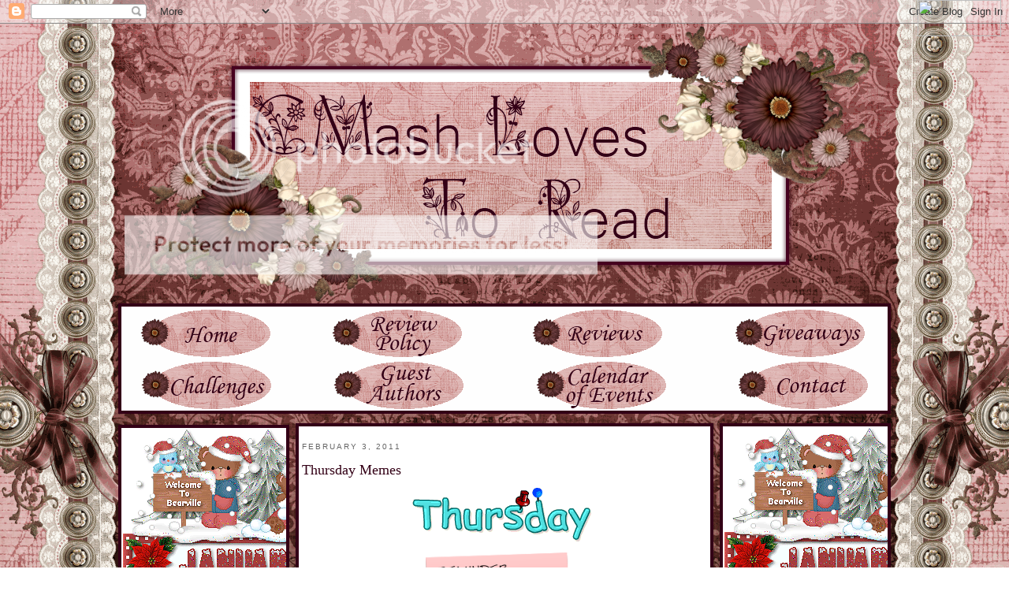

--- FILE ---
content_type: text/html; charset=UTF-8
request_url: https://cmashlovestoread.blogspot.com/2011/02/thursday-memes.html?showComment=1296745799291
body_size: 46017
content:
<!DOCTYPE html>
<html dir='ltr' xmlns='http://www.w3.org/1999/xhtml' xmlns:b='http://www.google.com/2005/gml/b' xmlns:data='http://www.google.com/2005/gml/data' xmlns:expr='http://www.google.com/2005/gml/expr'>
<head>
<link href='https://www.blogger.com/static/v1/widgets/2944754296-widget_css_bundle.css' rel='stylesheet' type='text/css'/>
<meta content='text/html; charset=UTF-8' http-equiv='Content-Type'/>
<meta content='blogger' name='generator'/>
<link href='https://cmashlovestoread.blogspot.com/favicon.ico' rel='icon' type='image/x-icon'/>
<link href='http://cmashlovestoread.blogspot.com/2011/02/thursday-memes.html' rel='canonical'/>
<link rel="alternate" type="application/atom+xml" title="CMash Reads - Atom" href="https://cmashlovestoread.blogspot.com/feeds/posts/default" />
<link rel="alternate" type="application/rss+xml" title="CMash Reads - RSS" href="https://cmashlovestoread.blogspot.com/feeds/posts/default?alt=rss" />
<link rel="service.post" type="application/atom+xml" title="CMash Reads - Atom" href="https://www.blogger.com/feeds/28103773585105300/posts/default" />

<link rel="alternate" type="application/atom+xml" title="CMash Reads - Atom" href="https://cmashlovestoread.blogspot.com/feeds/2787393301135658149/comments/default" />
<!--Can't find substitution for tag [blog.ieCssRetrofitLinks]-->
<link href='http://i237.photobucket.com/albums/ff288/Lynn_Diabetes/DAYSOFTHEWEEK/th_Thursday-2.gif' rel='image_src'/>
<meta content='http://cmashlovestoread.blogspot.com/2011/02/thursday-memes.html' property='og:url'/>
<meta content='Thursday Memes' property='og:title'/>
<meta content='  http://btt2.wordpress.com This week&#39;s question:: I am paraphrasing from a friend’s Facebook wall her question: “How would a teen-age boy w...' property='og:description'/>
<meta content='https://lh3.googleusercontent.com/blogger_img_proxy/AEn0k_s-uuhVSdfGUnu1OH1XKgcv7xxoywVF_tQLkPFbChCIHJURUDPahvp3PO4GQPnvje6Hzc498fRMKOwWbljbgI63Z1z0HJY39w43deVHEvPHeKlidahMm4gPIXDqU-gvoNOEiZSTIcRz9qxD-rGclM6KDqzWZLwf3qRg=w1200-h630-p-k-no-nu' property='og:image'/>
<title>CMash Reads: Thursday Memes</title>
<link href='http://i833.photobucket.com/albums/zz257/mash1195/Custom%20Design/CWFavicon.png' rel='shortcut icon'/>
<style id='page-skin-1' type='text/css'><!--
/*
-----------------------------------------------
Blogger Template Style
Name:     Minima
Date:     26 Feb 2004
Updated by: Blogger Team
----------------------------------------------- */
/* Variable definitions
====================
<Variable name="bgcolor" description="Page Background Color"
type="color" default="#fff">
<Variable name="textcolor" description="Text Color"
type="color" default="#330016">
<Variable name="linkcolor" description="Link Color"
type="color" default="#A0A0A0">
<Variable name="pagetitlecolor" description="Blog Title Color"
type="color" default="#666">
<Variable name="descriptioncolor" description="Blog Description Color"
type="color" default="#999">
<Variable name="titlecolor" description="Post Title Color"
type="color" default="#a0a0a0">
<Variable name="bordercolor" description="Border Color"
type="color" default="#ccc">
<Variable name="sidebarcolor" description="Sidebar Title Color"
type="color" default="#999">
<Variable name="sidebartextcolor" description="Sidebar Text Color"
type="color" default="#666">
<Variable name="visitedlinkcolor" description="Visited Link Color"
type="color" default="#999">
<Variable name="bodyfont" description="Text Font"
type="font" default="normal normal 100% Georgia, Serif">
<Variable name="headerfont" description="Sidebar Title Font"
type="font"
default="normal normal 78% 'Trebuchet MS',Trebuchet,Arial,Verdana,Sans-serif">
<Variable name="pagetitlefont" description="Blog Title Font"
type="font"
default="normal normal 200% Georgia, Serif">
<Variable name="descriptionfont" description="Blog Description Font"
type="font"
default="normal normal 78% 'Trebuchet MS', Trebuchet, Arial, Verdana, Sans-serif">
<Variable name="postfooterfont" description="Post Footer Font"
type="font"
default="normal normal 78% 'Trebuchet MS', Trebuchet, Arial, Verdana, Sans-serif">
<Variable name="startSide" description="Side where text starts in blog language"
type="automatic" default="left">
<Variable name="endSide" description="Side where text ends in blog language"
type="automatic" default="right">
*/
/* Use this with templates/template-twocol.html */
body {
background:#ffffff;
margin:0;
color:#330016;
font:x-small Georgia Serif;
font-size/* */:/**/small;
font-size: /**/small;
text-align: center;
}
a:link {
color:#330016;
text-decoration:none;
}
a:visited {
color:#330016;
text-decoration:none;
}
a:hover {
color:#330016;
text-decoration:underline;
}
a img {
border-width:0;
}
/* Header
-----------------------------------------------
*/
#header-wrapper {
display:none;
}
#header-inner {
background-position: center;
margin-left: auto;
margin-right: auto;
}
#header {
margin: 5px;
border: 0px solid #4c4c4c;
text-align: center;
color:#330016;
}
#header h1 {
margin:5px 5px 0;
padding:15px 20px .25em;
line-height:1.2em;
text-transform:uppercase;
letter-spacing:.2em;
font: normal bold 200% Georgia, Times, serif;
}
#header a {
color:#330016;
text-decoration:none;
}
#header a:hover {
color:#330016;
}
#header .description {
margin:0 5px 5px;
padding:0 20px 15px;
max-width:700px;
text-transform:uppercase;
letter-spacing:.2em;
line-height: 1.4em;
font: normal normal 78% 'Trebuchet MS', Trebuchet, Arial, Verdana, Sans-serif;
color: #666666;
}
#header img {
margin-left: auto;
margin-right: auto;
}
/* Outer-Wrapper
----------------------------------------------- */
#outer-wrapper {
width:980px;
margin:0 auto;
padding:0px;
text-align:left;
font: normal normal 100% Georgia, Serif;
}
#main-wrapper {
background:#ffffff;
background-attachment: fixed;
background-position:center;
width: 514px;
float: left;
margin: 8px;
padding:4px;
border:4px solid #330016;
word-wrap: break-word; /* fix for long text breaking sidebar float in IE */
overflow: hidden;     /* fix for long non-text content breaking IE sidebar float */
}
#sidebar-wrapper {
background:#ffffff;
margin-top:8px;
width: 205px;
float: right;
padding:2px;
border:4px solid #330016;
word-wrap: break-word; /* fix for long text breaking sidebar float in IE */
overflow: hidden;      /* fix for long non-text content breaking IE sidebar float */
}
#left-sidebar-wrapper {
background:#ffffff;
margin-top:10px;
width: 205px;
float: left;
padding:2px;
border:4px solid #330016;
word-wrap: break-word; /* fix for long text breaking sidebar float in IE */
overflow: hidden;      /* fix for long non-text content breaking IE sidebar float */
}
/* Headings
----------------------------------------------- */
h2 {
margin:1.5em 0 .75em;
font:normal normal 78% 'Trebuchet MS',Trebuchet,Arial,Verdana,Sans-serif;
line-height: 1.4em;
text-transform:uppercase;
letter-spacing:.2em;
color:#666666;
}
/* Posts
-----------------------------------------------
*/
h2.date-header {
margin:1.5em 0 1.0em;
}
.post {
background: url(https://lh3.googleusercontent.com/blogger_img_proxy/AEn0k_vEtD-zpvcVkvvAu3tQ15KgAwW74L0R4RkRmcpeGmO2HJ5Tvc5xQg-ZDBiaRn-1QLfKIVdG6tP8pIt27LjYqxmAwIOdd9buzhegFtDDdduhVRIYnkZzRBNva0MpJiRaRueVONMH2Gug8fYH5XE5yhf3=s0-d);
background-repeat: no-repeat;
background-position: bottom center;
margin:.5em 0 1.5em;
border-bottom:0px dotted #4c4c4c;
padding-bottom:5.5em;
}
.post h3 {
margin:.25em 0 0;
padding:0 0 4px;
font-size:140%;
font-weight:normal;
line-height:1.4em;
color:#330016;
}
.post h3 a, .post h3 a:visited, .post h3 strong {
display:block;
text-decoration:none;
color:#330016;
font-weight:normal;
}
.post h3 strong, .post h3 a:hover {
color:#330016;
}
.post-body {
margin:0 0 .75em;
line-height:1.6em;
}
.post-body blockquote {
line-height:1.3em;
}
.post-footer {
margin: .75em 0;
color:#666666;
text-transform:uppercase;
letter-spacing:.1em;
font: normal normal 78% 'Trebuchet MS', Trebuchet, Arial, Verdana, Sans-serif;
line-height: 1.4em;
}
.comment-link {
margin-left:.6em;
}
.post img, table.tr-caption-container {
padding:4px;
border:0px solid #4c4c4c;
}
.tr-caption-container img {
border: none;
padding: 0;
}
.post blockquote {
margin:1em 20px;
}
.post blockquote p {
margin:.75em 0;
}
/* Comments
----------------------------------------------- */
#comments h4 {
margin:1em ;
font-weight: bold;
line-height: 1.4em;
text-transform:uppercase;
letter-spacing:.2em;
color: #666666;
}
#comments-block {
margin:1em 0 1.5em;
line-height:1.6em;
}
#comments-block .comment-author {
margin:.5em .5em;
}
#comments-block .comment-body {
margin:.25em 0 0em;
}
#comments-block .comment-footer {
margin:-.25em 0 2em;
line-height: 1.4em;
text-transform:uppercase;
letter-spacing:.1em;
}
#comments-block .comment-body p {
margin:0 0 .75em;
}
.deleted-comment {
font-style:italic;
color:gray;
}
#blog-pager-newer-link {
float: left;
}
#blog-pager-older-link {
float: right;
}
#blog-pager {
text-align: center;
}
.feed-links {
clear: both;
line-height: 2.5em;
}
/* Sidebar Content
----------------------------------------------- */
.sidebar {
color: #330016;
line-height: 1.5em;
}
.sidebar ul {
list-style:none;
margin:0 0 0;
padding:0 0 0;
}
.sidebar li {
margin:0;
padding-top:0;
padding-right:0;
padding-bottom:.25em;
padding-left:15px;
text-indent:-15px;
line-height:1.5em;
}
.sidebar .widget, .main .widget {
border-bottom:0px dotted #4c4c4c;
margin:0 0 1.5em;
padding:0 0 em;
}
.main .Blog {
border-bottom-width: 0;
}
.sidebar h2 {
background-image: url(https://lh3.googleusercontent.com/blogger_img_proxy/AEn0k_tCfyE8OgxyZcAncImY-wz8Jgm_YRwD_JnOpx2BGPcJCC8Ty9BNRbJ9b4OGHurIAI4IMcfRXcBrJJJkk3DnZTczl8rOEuHQw9roLwxLfy1aejV9fKuSQHIMTs8BA-4ro4a2gBHH4v3K2EA-edgXrcac7psN=s0-d);
background-repeat: no-repeat;
background-position:left center;
margin-left:-1.5px;
margin-right:-2px;
padding: 20px 20px 5px 45px;
border-bottom: 0px solid #;
color: #330016;
font-size: 130%;
text-align: center;
text-transform: uppercase;
font-weight: normal;
font-family: century gothic, sans-serif;
}
.sidebar a:link {
color:#404040;
text-decoration:underline;
}
.sidebar a:visited {
color:#000000;
text-decoration:none;
}
.sidebar a:hover {
color:#808080;
text-decoration:underline;
}
/* Profile
----------------------------------------------- */
.profile-img {
float: left;
margin-top: 0;
margin-right: 5px;
margin-bottom: 5px;
margin-left: 0;
padding: 4px;
border: 1px solid #4c4c4c;
}
.profile-data {
margin:0;
text-transform:uppercase;
letter-spacing:.1em;
font: normal normal 78% 'Trebuchet MS', Trebuchet, Arial, Verdana, Sans-serif;
color: #666666;
font-weight: bold;
line-height: 1.6em;
}
.profile-datablock {
margin:.5em 0 .5em;
}
.profile-textblock {
margin: 0.5em 0;
line-height: 1.6em;
}
.profile-link {
font: normal normal 78% 'Trebuchet MS', Trebuchet, Arial, Verdana, Sans-serif;
text-transform: uppercase;
letter-spacing: .1em;
}
/* Footer
----------------------------------------------- */
#footer {
width:900px;
clear:both;
margin:0 auto;
padding-top:15px;
line-height: 1.6em;
text-transform:uppercase;
letter-spacing:.1em;
text-align: center;
}
.comment-body-author {
background: #c0c0c0; /* Background color*/
color: #000; /* Text color*/
border-top: 1px dotted #223344;border-bottom: 1px dotted #223344;border-left: 1px dotted #223344;border-right: 1px dotted #223344;
margin:.5em .5em;
padding:0 0 0 20px; /* Posotion*/
}
#NewContainer {
margin:-20px 0px -39px -12px;
padding:0px 20px .25em;
line-height:1.2em;
text-transform:uppercase;
letter-spacing:.2em;
font: normal bold 200% Georgia, Times, serif;
}

--></style>
<!--COMM-NUM-STARTS-->
<style type='text/css'>
.comm-num a:link, .comm-num a:visited {
color: #330016!important;
text-decoration: none !important;
background: url() no-repeat;
width: 70px;
height: 70px;
float: right;
display: block;
padding:0px;
margin-right: -20px;
margin-top: -10px; /*comments-counter position*/

font-family: 'Century Gothic','Lucida Grande',Arial,Helvetica,Sans-Serif;
font-size: 26px;
font-weight: bold;
padding: -20px;

}

.comm-num a:hover, .comm-num a:active {
color: gray !important;
text-decoration: none !important;
}
</style>
<!--COMM-NUM-STOPS-http://bloggerstop.net-->
<link href='https://www.blogger.com/dyn-css/authorization.css?targetBlogID=28103773585105300&amp;zx=dc69f53a-c489-47c6-a6ec-019901894b2e' media='none' onload='if(media!=&#39;all&#39;)media=&#39;all&#39;' rel='stylesheet'/><noscript><link href='https://www.blogger.com/dyn-css/authorization.css?targetBlogID=28103773585105300&amp;zx=dc69f53a-c489-47c6-a6ec-019901894b2e' rel='stylesheet'/></noscript>
<meta name='google-adsense-platform-account' content='ca-host-pub-1556223355139109'/>
<meta name='google-adsense-platform-domain' content='blogspot.com'/>

<!-- data-ad-client=ca-pub-3577419672912152 -->

</head>
<body>
<div class='navbar section' id='navbar'><div class='widget Navbar' data-version='1' id='Navbar1'><script type="text/javascript">
    function setAttributeOnload(object, attribute, val) {
      if(window.addEventListener) {
        window.addEventListener('load',
          function(){ object[attribute] = val; }, false);
      } else {
        window.attachEvent('onload', function(){ object[attribute] = val; });
      }
    }
  </script>
<div id="navbar-iframe-container"></div>
<script type="text/javascript" src="https://apis.google.com/js/platform.js"></script>
<script type="text/javascript">
      gapi.load("gapi.iframes:gapi.iframes.style.bubble", function() {
        if (gapi.iframes && gapi.iframes.getContext) {
          gapi.iframes.getContext().openChild({
              url: 'https://www.blogger.com/navbar/28103773585105300?po\x3d2787393301135658149\x26origin\x3dhttps://cmashlovestoread.blogspot.com',
              where: document.getElementById("navbar-iframe-container"),
              id: "navbar-iframe"
          });
        }
      });
    </script><script type="text/javascript">
(function() {
var script = document.createElement('script');
script.type = 'text/javascript';
script.src = '//pagead2.googlesyndication.com/pagead/js/google_top_exp.js';
var head = document.getElementsByTagName('head')[0];
if (head) {
head.appendChild(script);
}})();
</script>
</div></div>
<div id='outer-wrapper'><div id='wrap2'>
<!-- skip links for text browsers -->
<span id='skiplinks' style='display:none;'>
<a href='#main'>skip to main </a> |
      <a href='#sidebar'>skip to sidebar</a>
</span>
<div id='header-wrapper'>
<div class='header section' id='header'><div class='widget HTML' data-version='1' id='HTML5'>
<div class='widget-content'>
<a href="http://www.free-avatars.co.uk/"><img alt="Free Avatars" src="https://lh3.googleusercontent.com/blogger_img_proxy/AEn0k_t5i9KYT7JKQ_rnNxrEEywQ_ubdghR8vU7b8wmo47-_KUaVRiVyWUb1-5utN4DcKyIrokaIaxA2EzmfozVO9DLTSVMxLAUuIqr3xKh7VaOb9owkIlAj20-F=s0-d"></a>
</div>
<div class='clear'></div>
</div><div class='widget HTML' data-version='1' id='HTML1'>
<div class='widget-content'>
<a href="http://www.free-blinkies.com/blinkies/General/"><img alt="General Blinkies" src="https://lh3.googleusercontent.com/blogger_img_proxy/AEn0k_sQhqTCszjnfpTn6EyAxH-WP8lBuVQhUDUQHKd4iYFr_EkIXfTJiiJYW8ry8ykPzF6sQRA7VwLRRvSF01Kvcvfg0aNT1-6pE0jE4ICQktcp1HTXjwKcmZoM=s0-d"></a>
</div>
<div class='clear'></div>
</div><div class='widget Header' data-version='1' id='Header1'>
<div id='header-inner'>
<div class='titlewrapper'>
<h1 class='title'>
<a href='https://cmashlovestoread.blogspot.com/'>
CMash Reads
</a>
</h1>
</div>
<div class='descriptionwrapper'>
<p class='description'><span>
</span></p>
</div>
</div>
</div></div>
</div>
<!-- New widgets container Start -->
<div class='NewContainer section' id='NewContainer'><div class='widget HTML' data-version='1' id='HTML12'>
<div class='widget-content'>
<a href="http://cmashlovestoread.blogspot.com/"><img src="https://lh3.googleusercontent.com/blogger_img_proxy/AEn0k_uyb-J9tG9TRTLnCO_eg1H4hTDdnOui98MZKAidx9_nY17rGBsIiC8tMdT5fW5E4kLY-l76jojjedySeg_lKjAsv3QcRqp5B4IAFEU_gwi8jrSWjNKADYWbB0M9XqlnZ41jPiXmhncbHNEv0cK-DkaVPWUqD08VfJ4=s0-d" border="0" alt="Photobucket"></a>
</div>
<div class='clear'></div>
</div><div class='widget HTML' data-version='1' id='HTML25'>
<div class='widget-content'>
<style type="text/css"> body {background-image: url("https://lh3.googleusercontent.com/blogger_img_proxy/AEn0k_sTrVUBe0vM7kHhVE8b1QDpjRbm4d9k_MrTviH6mwQL5nZe-lPoew6hw9rcr90YiFoDa5vb68g8i-GsMi9ERgVeC0UWUxoSOLdbUf8xMuU9DfRLK6b77VV2RR6JN_PLYfay_u3BnZugdFXXNl11nl4lCut3h64mxz0=s0-d"); background-position: center; background-repeat: no-repeat; background-attachment: fixed; } </style>
</div>
<div class='clear'></div>
</div></div>
<!-- New widgets container End -->
<div id='content-wrapper'>
<div id='crosscol-wrapper' style='text-align:center'>
<div class='crosscol section' id='crosscol'><div class='widget HTML' data-version='1' id='HTML36'>
<div class='widget-content'>
<img src="https://lh3.googleusercontent.com/blogger_img_proxy/AEn0k_uJArk_fIJmP82bjAJepDTPoIqFRKDCKoGihpVYqJkl45-OCtREvHOOrmRY6w_WUejbSsci2dsDRp1CqMCBT8M72IOMGOVHeXlUP7NurXDwzc99408cGiAFEgwC-hvAkKFwZYrilIBuYIi7xQEI5g7uKt9yRQ=s0-d" width="980" height="140" border="0" usemap="#map">

<map name="map">
<!-- #$-:Image map file created by GIMP Image Map plug-in -->
<!-- #$-:GIMP Image Map plug-in by Maurits Rijk -->
<!-- #$-:Please do not edit lines starting with "#$" -->
<!-- #$VERSION:2.3 -->
<!-- #$AUTHOR:Emily -->
<area shape="rect" coords="26,5,216,68" href="http://cmashlovestoread.blogspot.com/" />
<area shape="rect" coords="263,5,463,68" href="http://cmashlovestoread.blogspot.com/2008/08/review-policy.html" />
<area shape="rect" coords="522,5,701,68" href="http://cmashlovestoread.blogspot.com/2008/08/reviews.html" />
<area shape="rect" coords="777,5,961,69" href="http://cmashlovestoread.blogspot.com/search/label/Giveaway" />
<area shape="rect" coords="25,73,216,135" href="http://cmashlovestoread.blogspot.com/2008/08/challenges.html" />
<area shape="rect" coords="262,73,463,134" href="http://cmashlovestoread.blogspot.com/p/guest-authors.html" />
<area shape="rect" coords="520,73,703,135" href="http://cmashlovestoread.blogspot.com/p/calendar-of-events.html" />
<area shape="rect" coords="776,73,965,136" href="http://cmashlovestoread.blogspot.com/2008/08/contact.html" />
</map>
</div>
<div class='clear'></div>
</div></div>
</div>
<div id='left-sidebar-wrapper'>
<div class='sidebar section' id='left-sidebar'><div class='widget HTML' data-version='1' id='HTML11'>
<div class='widget-content'>
<center><a href="http://s833.photobucket.com/albums/zz257/mash1195/MONTHS/?action=view&amp;current=January2525252DLMG1.gif" target="_blank"><img src="https://lh3.googleusercontent.com/blogger_img_proxy/AEn0k_ti8dNSCbfjTPQkXHPh64oB_m2oK3jdVk0JnLSv3Gd2zRlBP9b0vU3dst0nngiVx0D80mPFoqjSudLrfUZQ9_O4YiGB43SNYDW8duXNF9pW9f2xBzBB_HXbBgiOLdvCUSPLJBvrouhTXsIi4HbpVvOn0v07=s0-d" border="0" alt="Photobucket"></a></center>
</div>
<div class='clear'></div>
</div><div class='widget HTML' data-version='1' id='HTML56'>
<h2 class='title'><strong>PARTNERS IN CRIME TOURS</strong></h2>
<div class='widget-content'>
<center><a href="http://s833.photobucket.com/albums/zz257/mash1195/PARTNERS%20IN%20CRIME/?action=view&amp;current=flatecover16.jpg" target="_blank"><img src="https://lh3.googleusercontent.com/blogger_img_proxy/AEn0k_vppujI0jc2ul2Rz1O5Ec-gKq48yeNgMGtWmABlyCUwPasLMJ2UmT4PDYrvPlDOQfL3KQMIwQXEGiJuPqdBZ5rcmJIdzECY4zN0e_BFqAHL6CcnHwUy6reni0WmIgr44f0GXTveXKPZasygZcwlVTHHy6ZRHCL_D0bucWKvVA=s0-d" border="0" alt=""></a><br/></center>
<center><strong>www.Partnersincrimetours.net</strong><br/></center>
<center><script type="text/javascript"> id=99343; t=2; </script>
<script type="text/javascript" src="//kontactr.com/kpu/kontactr.js"></script><br/></center>
</div>
<div class='clear'></div>
</div><div class='widget HTML' data-version='1' id='HTML18'>
<h2 class='title'><b>CURRENT GIVEAWAY</b></h2>
<div class='widget-content'>
<center><b>DECEMBER 25th to JANUARY 8th<b>
</b></b></center>
<center><a href="http://s833.photobucket.com/albums/zz257/mash1195/BOOKS/?action=view&amp;current=screamcatcher.jpg" target="_blank"><img src="https://lh3.googleusercontent.com/blogger_img_proxy/AEn0k_t1KEdITaWy5JUMjmvccwWUFvbzEHejYNJr6iwHBH6ONnhWAHLsjof1YmMDILzNk0ONWV8y67ThnzL3gft13KWrat4bKnJw8kXCs-iDBROCKRr3sNcji20HGeK91jVYFmWxnYUwdkW0NSd0oIBNPzM=s0-d" border="0" alt=""></a>
</center>
<center><span style="font-weight:bold;" ><a href="http://cmashlovestoread.blogspot.com/2011/12/international-giveaway-entry-page.html">CLICK HERE</a></span></center>
</div>
<div class='clear'></div>
</div><div class='widget HTML' data-version='1' id='HTML32'>
<h2 class='title'><strong>BOOK REVIEW POLICY</strong></h2>
<div class='widget-content'>
<strong>Modified 11/2010</strong><br />
I am accepting books from authors, publishers and/or agents for my review and/or honest opinion.  <strong>Please click on REVIEW POLICY (at top of blog) for complete listing</strong>.  Mystery/suspense are favorite genre.  Sony EReader accessible.  I will not accept any monetary compensation for said opinion.  Please email me regarding any requests and I will respond ASAP.  Please see disclaimer of FTC guidelines located left sidebar of this blog.<br /> 
 <a href="http://kontactr.com/user/CMash"><img src="https://lh3.googleusercontent.com/blogger_img_proxy/AEn0k_u9TPJRHgXRmW5gVCMKS9YP6fJ5WIl6PvZhKwpDG-vSlN9Fn2MGzfHQlc0m2RJOu34lx5ti_uBsW2yHItZssgO-FbtWS9Y=s0-d" border="0" width="90px" height="16px"></a>
</div>
<div class='clear'></div>
</div><div class='widget HTML' data-version='1' id='HTML24'>
<h2 class='title'><b>HOLIDAY SPECIAL<b></b></b></h2>
<div class='widget-content'>
<center><a href="http://s833.photobucket.com/albums/zz257/mash1195/?action=view&amp;current=oldacq.jpg" target="_blank"><img src="https://lh3.googleusercontent.com/blogger_img_proxy/AEn0k_t1mXh65pdYNCIHbyJZf2XPp28NFYyAq6FtVjB4LlqOM524Z_NB0wziYPQhgeT2yIx_iYJN1Jf1ldy3VbCaBtHTiSNJLO6FMHVCGbDSUEFmekhtZOucdqRRArpqqgInbY2zmQ=s0-d" border="0" alt=""></a><br/></center>
</div>
<div class='clear'></div>
</div><div class='widget PageList' data-version='1' id='PageList1'>
<h2><b>PAGES</b></h2>
<div class='widget-content'>
<ul>
<li>
<a href='https://cmashlovestoread.blogspot.com/p/product-reviews.html'><B>PRODUCT REVIEWS</B></a>
</li>
<li>
<a href='https://cmashlovestoread.blogspot.com/p/guest-authors.html'>GUEST AUTHORS</a>
</li>
<li>
<a href='https://cmashlovestoread.blogspot.com/p/calendar-of-events.html'><B>CALENDAR OF EVENTS</B></a>
</li>
<li>
<a href='https://cmashlovestoread.blogspot.com/p/past-challenges.html'>PAST CHALLENGES</a>
</li>
<li>
<a href='https://cmashlovestoread.blogspot.com/p/past-reviews.html'>PAST REVIEWS</a>
</li>
</ul>
<div class='clear'></div>
</div>
</div><div class='widget HTML' data-version='1' id='HTML48'>
<h2 class='title'><strong>I REVIEW FOR</strong></h2>
<div class='widget-content'>
<div class="textwidget"><marquee direction="up" width="205" onmouseover="this.stop()" scrollamount="2" onmouseout="this.start()" height="200" align="left">

          <center><strong>THE HACHETTE BOOK GROUP</strong><br /></center>

<div style="background-image:URL(&#39;https://lh3.googleusercontent.com/blogger_img_proxy/AEn0k_v9thfUUSIzjQV5WXJfcSVy-g_f8AdgH2tcSfLFQ9xLy04En9RxFG7AGiErQ8MMxUir_N0Zb5GHmd5tO5BuMdB9tAByny-oj3GohXF3B0rvmr7zp_l9d8JxcpTaPspzNbo=s0-d&#39;); width:189px; height:236px; background-repeat:no-repeat;"> <div style="text-align:center;padding-top: 31px;"> <img src="https://lh3.googleusercontent.com/blogger_img_proxy/[base64]s0-d" style="border:1px solid #E6E6E6;margin:5;"> </div> <div style="text-align:center;"> <a href="http://datapipe.libredigital.com/bil?mUNHuOvDXgKp6YkGiuFW%2Fbpe6IKl3pGPQH7dHBypAk%2FX%2BdP6bgkDz8iAXDWVxiaK%2F1%2FWXBtHYeiMdYMrZqjDZaBmlMBXw36bpC2nNSzdiko%3D" target="_new"> <img src="https://lh3.googleusercontent.com/blogger_img_proxy/AEn0k_sA_DixmKj86DUWn7RR9Dczcah51ps4NgPPD16MSw1BbjPi0raaES77wclE6cDH31fe9bo0QISQg_TX9YXrdJLyO1GNugVfCYfRjC9NGV0laQa1-SnJB0RSz2jeWE6ouEE=s0-d" style="border:0px;"> </a> </div> <div style="text-align:center; margin-bottom: 5px;"> <a href="http://datapipe.libredigital.com/eolink?mUNHuOvDXgKp6YkGiuFW%2Fbpe6IKl3pGPQH7dHBypAk8TutM0UUXCjJ2vJimV6NLXNlR8c1RsoJpMBa91%2BgrLoBUe8e3GL7%2BarT1LxN5mLi4%3D" target="_new"> <img src="https://lh3.googleusercontent.com/blogger_img_proxy/AEn0k_s6UMDLLJaD2-FW6KaX0eif7XQzSbLYNviHsuJ6E3jjHeZJA8VthKcdDRTuNTvdwBkh9jmybFu-35HDb_pyV16YVNPWadiuiEcIDhGJoqSfEQWtwJaloBQ4T0G-NCtr=s0-d" style="border:0px;"> </a> </div> </div>  
<br />

<center><strong>MULHOLLAND BOOKS</strong><br /></center>

<a href="http://s833.photobucket.com/albums/zz257/mash1195/BOOKS%20%20AUTHORS%20PUBLISHERS/?action=view&current=M-books.jpg" target="_blank"><img src="https://lh3.googleusercontent.com/blogger_img_proxy/AEn0k_uYoNR-a8U5KW3SsoOAcASV5EiFNtniR2hBB8LZcvtBdeVuc9Bynx2S8PV7pCfFN2P9y2ACdWzrh0Gh2alt32vhtTVFPuo6YfaCvG3vxltOUoUYdl44zfwBeqWCQ5dxN8_5qJQbJOmgdtuDOQ21uER_zfUb6_ktc_WTYa4mqYDHAoHfkQ=s0-d" border="0" alt="Photobucket"></a><br />
<br />
<br />

          <center><strong>THE BOOK TRIB</strong><br /><img src="https://lh3.googleusercontent.com/blogger_img_proxy/AEn0k_uRqf65NjS-NOSfD7-sHM8J_2t2_QvZJForTk4q5cM9DiuPESBIAzeZtU8z4xSiY8GW_sK-blMmuChtwtRoc3QLd0Oto6f4YyzxZSsy9hCe5IHdQRBElE6k_ZHpxk2gjArt9VkQ2WtlMtBD=s0-d" border="0" alt="Photobucket"><br />
<br /> 
<br />


          <center><strong>BESTSELLERSWORLD</strong><br /></center>

<a href="http://s833.photobucket.com/albums/zz257/mash1195/?action=view&current=bswlogo7.gif" target="_blank"><img src="https://lh3.googleusercontent.com/blogger_img_proxy/AEn0k_soaJlNPCI6rvd8Onpydsxh2AebiwgNZZUFG2Nn93XHltShkJ6MuGpZ7t7FZhhwIthrv6lypsn4_ygnzkTKxj8lXNogelnonZdgZt-GVHuKu80ZZRkRv5MrpsL5zLCjnpg=s0-d" border="0" alt="Photobucket"></a><br />
<br />
<br />

          <center><strong>YORKSHIRE PUBLISHING</strong><br /></center>

<a href="http://s833.photobucket.com/albums/zz257/mash1195/?action=view&current=yorkshire-2.jpg" target="_blank"><img src="https://lh3.googleusercontent.com/blogger_img_proxy/AEn0k_tx5lKOjpr6FMPaE8Zc89DYpLmblkGwe05rY1VVABHmoTVr09qhNLiEyge0YaUX9BZWFIg5QoI7g4rf_DIqsXucFhZ4-GK3MO7Wu-6wQ16Su6NteFKM7PbLfBRwGL98NqRIU6Y=s0-d" border="0" alt="Photobucket"></a><br />
<br />
<br />


<center><strong>NURTURE VIRTUAL BOOK TOURZ</strong><br/></center>
<a href="http://www.nurtureyourbooks.com/?page_id=2361"><a href="http://s833.photobucket.com/albums/zz257/mash1195/MEMBER%20OF/?action=view&amp;current=nurturetourz.jpg" target="_blank"><img src="https://lh3.googleusercontent.com/blogger_img_proxy/AEn0k_tfzb_wnmoiHErwdwoJQYcl-6phU-BCEVucM8jWGSE2XHNzbAehJzS8nFN9eNbVx2Nse5SiO55fZ4Bqr7hHLPmgHW_2yTuqZLtyu9a72i73tzXBI2CC6QjsJh8SStBmwZP2zjkeUt03nQJbwjLoVDdsxTU6Cw=s0-d" border="0" alt="Photobucket"></a></a></center><br/>
<br/>
<br/>
<center><strong>WOW</strong><br/></center>
<center><a href="http://s833.photobucket.com/albums/zz257/mash1195/GUEST%20AUTHORS/?action=view&amp;current=WOWblogExcellence.jpg" target="_blank"><img src="https://lh3.googleusercontent.com/blogger_img_proxy/AEn0k_s9tLHGCCnEZOHbth_XQ5Ihx2n_oIDnCDugs71p3ffzTSwQqKhoAub6YJq_-cYP87W1Lb9pk_eOd5wdmXQEXZayvT3HhnhHTG2Pr6QSmthLDzDNUDehkM69OvB2OWb-v2b9aITlMN21N8JgTynePTv38x1fE7K9ZZASugG1=s0-d" border="0" alt=""></a><br/></center>

</marquee></div>
</div>
<div class='clear'></div>
</div><div class='widget HTML' data-version='1' id='HTML8'>
<h2 class='title'><strong>RATINGS</strong></h2>
<div class='widget-content'>
<center><img src="https://lh3.googleusercontent.com/blogger_img_proxy/AEn0k_uSduDJLrslutBxD8x7GhA0t99axRHuv8vKM3pF4T94lZjS9R8KZ95XGcRPD_FaewzQnbmsSNKObqrYCD3Iob3Fa63cJzEahZjgMG47MESekhUxF4aSUaMmMXwysJXmgmVRb84w46y46FDElV0dQxF2smK-MZTmDUQ09FlL6ZI=s0-d" border="0" alt="Photobucket"></center><br /><br />
<strong>My reviews are short in words.  I conducted a poll and the majority said they would rather read short reviews with detailed information.  My opinion is that a book will get more attention with this format as compared to a lengthy review where the reader would lose interest.
(modified 05/08/10)</strong>
</div>
<div class='clear'></div>
</div><div class='widget HTML' data-version='1' id='HTML15'>
<h2 class='title'><strong>GRAB MY BUTTON</strong></h2>
<div class='widget-content'>
<center><img src="https://lh3.googleusercontent.com/blogger_img_proxy/AEn0k_t0Zl9l-aUwNLtEq7ECGYQHp3VnLr2m6XHW4APd6NG2Nb_5YMyV-5V6h3rBTThIoCG-_JGbjtgIjqZRHoS853P3qAorrQVWy4UMYarQeXjKKGgUbPZKGuUawlxOLUjZ8NsIg8_-vm23BrN77R2IXA6-5W93=s0-d" border="0" alt="Photobucket"></center><center>
<textarea rows=&#8221;2&#8243; cols=&#8221;19&#8243; class=&#8221;tiny&#8221; name=&#8221;1&#8243;><a href="http://cmashlovestoread.blogspot.com/" target="&#8221;_blank&#8221;"><img alt="CMash Loves to Read&#8221;=" height="236&#8243;/" src="http://i833.photobucket.com/albums/zz257/mash1195/Custom%20Design/Cmashbutton.png" width="200" /></a></textarea></center>
</div>
<div class='clear'></div>
</div><div class='widget HTML' data-version='1' id='HTML33'>
<h2 class='title'><strong>SHELF AWARENESS</strong></h2>
<div class='widget-content'>
The publication booksellers turn to for news on the book industry is now publishing a version for book lovers! Shelf Awareness: Enlightenment for Readers is a FREE emailed newsletter with reviews on the 25 best books publishing each week along with author interviews, book excerpts, giveaways and more. Right now they&#8217;re running a contest for new subscribers. Check out the button on our website to sign up for the new publication and to be entered for a chance to win a great book!<br/>

<center><a href="http://www.shelf-awareness.com/mailinglist-contest" target="_blank">
<img src="https://lh3.googleusercontent.com/blogger_img_proxy/AEn0k_v6kKHUhaqVnzrAeXeqrVEqjO73GXMBl2MNmKe9QvATxXUiImTIsiZqbbEgnTwWORZBy1dtllrjoQAw4qlnzB8oADWIMwPpxD5YdbC_1x4Cy3yKkdQ=s0-d" alt="Subscribe to Shelf Awareness and enter to win a free book!" border="0">
</a></center>
</div>
<div class='clear'></div>
</div><div class='widget HTML' data-version='1' id='HTML17'>
<h2 class='title'><strong>WHERE I CAN BE FOUND</strong></h2>
<div class='widget-content'>
<center><a href="http://www.goodreads.com/mash1195" target="_blank"> <img src="https://lh3.googleusercontent.com/blogger_img_proxy/AEn0k_tPV7HU-oKzFPrrv9PV_wANaY2zIZJPCnYmJAomi2rFxOXLqDpwCbkwtQhj91FgndqX8lAf-AkifAUfC3yv7XsZXhmjyypLCOGA8L3OwKFaN7FpKximoFFqdxV68JB-bJqEOjZR1p-0kF0fdt1qvyxE0e2iPQ=s0-d" border="0" alt="Photobucket"><br /></a></center>

<center><a href="http://www.librarything.com/catalog/Mash1195"target="_blank"> <img src="https://lh3.googleusercontent.com/blogger_img_proxy/AEn0k_s0Q-3JOQYXL6qEr0QH8j5RhYf20ooI3WtJotKRsJHGQUWsZoyQSyAURvQBiN69jez2JUbAzed21t0Unqi4gyDAy_Mv6FLYXf_p5AqMAsEQssfMsTC44UMTYPQa9Pufa8KtXDT7_yUCPUY=s0-d" border="0" alt="Photobucket"><br /></a></center>

<center><a href="http://www.shelfari.com/CMashLovesToRead" target="_blank"> <img src="https://lh3.googleusercontent.com/blogger_img_proxy/AEn0k_sIGOqt4AdNzc76pVDTcKHeZ-gYfiIaIC-oT3ukJ1yqPdh7L-VhqpmLkrvZIOHptERADx0Lr-WgxTULqGU-ynopsPbRRNR0qSVc0fvJu5yg6oizhUbVnitFPcoyYcY0SReRuvD1kftCqNn4bTlrq9kl=s0-d" border="0" alt="Photobucket"><br /></a></center>

<center><a href="http://www.facebook.com/home.php?#!/profile.php?id=100000376873792" target="_blank"> <img src="https://lh3.googleusercontent.com/blogger_img_proxy/AEn0k_vCN_b6x5ukM3TC9XhzwmCo0BmPtCcp89Xv1Vfs5BqAtde9LDQVAVNbezSuwzMu2qRMY-xybJLMohauBYwXqrbk_aIMRhi8woUZr36fd6pEpQojGOeGqflt86zpjYq6cJ2qzrF--E-1a1Q74OdLX2W0QHqYcbY=s0-d" border="0" alt="Photobucket"><br /></a></center>

<center><a href="https://twitter.com/CherylMash"><a href="https://twitter.com/CherylMash" target="_blank"> <img src="https://lh3.googleusercontent.com/blogger_img_proxy/AEn0k_sycnQNP6O5TMXlv8VZUH_Xvbz2dl21hktCaDNswkmf50dRMGo9UNkqibzu1qqNn9SwN3aavTI8McwsJ_2428v2PSPs6kTrE4vz31DAWiHXkwizrAPX0AbPZ3EhnL17-VEoKnU8K1hEymzlC491TYo_U5T8PQ=s0-d" border="0" alt="Photobucket"><br /></a></a></center>
</div>
<div class='clear'></div>
</div><div class='widget HTML' data-version='1' id='HTML30'>
<h2 class='title'><strong>NING</strong></h2>
<div class='widget-content'>
<embed pluginspage="http://www.macromedia.com/go/getflashplayer" allowscriptaccess="always" flashvars="backgroundColor=0xFFCCFF&amp;textColor=0x593022&amp;config=http%3A%2F%2Fbookblogs.ning.com%2Fmain%2Fbadge%2FshowPlayerConfig%3Fxg_source%3Dbadge%26size%3Dmedium%26username%3D3bv2jpbj19h1b" type="application/x-shockwave-flash" height="174" src="//static.ning.com/socialnetworkmain/widgets/index/swf/badge.swf?v=201001071217" bgcolor="#FFCCFF" allowfullscreen="true" width="206" wmode="opaque" scale="noscale"> </embed><br /><small><a href="http://bookblogs.ning.com">Visit <em>Book Blogs</em></a></small><br />
</div>
<div class='clear'></div>
</div><div class='widget HTML' data-version='1' id='HTML10'>
<h2 class='title'><strong>BLOGAHOLIC SOCIAL NETWORK</strong></h2>
<div class='widget-content'>
<center><a href="http://www.blogaholicnetwork.com/"  target="blank"><img src="https://lh3.googleusercontent.com/blogger_img_proxy/AEn0k_tRrtNyxWFNFb_XU-t7roHLV7FzX2byKIUKCtsLnKoXGE2YypF6RlRfeWgPROEtxdUBT-eSVGZr_8HSmYDd49Q4RKw2YwBTOqAMF2-xl5HledPjMiy6BZt8Vrx5K0KlzlCCxvZpn3ygRCFJ3cYfP2E=s0-d" _mce_src="http://images.blogaholicnetwork.com/ning/badges/BlogaholicSocialNetwork1.png"></a></center>
</div>
<div class='clear'></div>
</div><div class='widget Text' data-version='1' id='Text4'>
<h2 class='title'><b>FTC GUIDELINES</b></h2>
<div class='widget-content'>
<strong><center>FTC GUIDELINES</center></strong>In accordance with the new <a title="http://www.ftc.gov/opa/2009/10/endortest.shtm" href="http://www.ftc.gov/opa/2009/10/endortest.shtm">FTC Publishes Final Guides Governing Endorsements, Testimonials</a> for bloggers, I am submitting this statement for all visitors of my blog. The reviews are my personal opinions of any and/or all books read and any/or all products reviewed. I do not accept any monetary compensation for books and/or products that I review at the request of an author, publisher and/or product advertiser, however, these books/products are provided to me for free. These specific reviews will be clearly identified as such. I will as of this date and in the future, inform my readers/visitors as to which items I am reviewing at the request of author, publisher and/or advertiser. In addition to the above, I also post reviews of books/products that I have purchased for my personal enjoyment. If you have any questions regarding this statement, please feel free to contact me.<br /><br />
</div>
<div class='clear'></div>
</div><div class='widget HTML' data-version='1' id='HTML46'>
<h2 class='title'><strong>BUTTONS</strong></h2>
<div class='widget-content'>
<div class="textwidget"><marquee direction="up" width="205" onmouseover="this.stop()" scrollamount="2" onmouseout="this.start()" height="200" align="center">

<a href="http://ratb2.blogspot.com" target="_blank"><img border="0" alt="&#39;d Rather Be At The Beach" title="I&#39;d Rather Be At The Beach" src="https://lh3.googleusercontent.com/blogger_img_proxy/AEn0k_t0e-upqee1AOVCgkid20oFyP6KmGfyjvft9uVm7rz696LkRsutmnXQEVlV9DdK1O6EoZLAeRfRpjgRmSFOzljCzEM9deClVQZSsG7HhNNzEjda_7Ic-RBb5Z5JWvqdzOKUZK2DJ817=s0-d"></a>

<a href="http://readingwithoutrestraint.blogspot.com/" target="&#8221;_blank&#8221;"><img alt="Reading Without Restraint”=" height="206″/" src="https://lh3.googleusercontent.com/blogger_img_proxy/AEn0k_tD4dajecBtrt5hiv03Vk2X2CL9B1k40Z8JRnFXFNkmcex0mJZJhTuh2Q-AUFdkaCYOthsi5ILOqn0YF_qtgbjNsb9Cr_zpaEX5xjEEltExObh1x8kbVg-Pl1VQZNr-kR6VBhLj4SizrXD6G0bLAMafpvUCEF7N6jJz=s0-d" width="121"></a> 

<a href="http://www.hottbooks.com/" target="_blank"><img alt="Hott Books" src="https://blogger.googleusercontent.com/img/b/R29vZ2xl/AVvXsEgBwvu1pLBz3a1defwgjsGsjwD8lc0fslR_XzSBsnx0yHDGmMKd5q0JCikgSzp65yMaBYitRXGDSfje1rQ_wX-npuVKJ9rOUSiuo3KWHfWmDXSYsPak9_Eu0OrAQG_etRwLS8kMDWmYDQk/"  width="150px"/></a><br />

<a href="http://thenewxmasdolly.blogspot.com" target="_blank"><img src="https://lh3.googleusercontent.com/blogger_img_proxy/AEn0k_vDkzA32Y46HF1osxOfN0T7-kkPgVroZYarBGrvRanz4es3XgqCFFL8bIgxKq9XV2apJsBjKaPl_W7EwdE0F071uKEw-lmz0A6GVEFD4hcUDsSnB9aopwmKRAMS150PZJIGxt5kdm_0qYdA2-9e9g=s0-d" border="0"></a>

<a href="http://s667.photobucket.com/albums/vv37/Bookinbingo/?action=view&current=BLOGXMAS-BLINKEE.gif" target="_blank"><img border="0" alt="Photobucket" src="https://lh3.googleusercontent.com/blogger_img_proxy/AEn0k_ti1mS5RPUyX72PdQ6_DS4YUlIFksC1YzmTPRLc2nv3pnqLls8qxdIXk9LMDwrwGbIein0T4Da9eLmIrTg1JR5sdbVCTGgo6vE2JP6wBvm_ZEfq1-pNKNj1oLs0a4ttM1lSMB-_JEDWoVuaSQ=s0-d"></a>

<a href="http://ratb2.blogspot.com" target="_blank"><img border="0" alt="&#39;d Rather Be Reading At The Beach" title="I&#39;d Rather Be Reading At The Beach" src="https://lh3.googleusercontent.com/blogger_img_proxy/AEn0k_s0nWuDY0g6dGGK4sqW7PX0XDJFXLhdQZv6tdV7r7ieeidKS0kurXSowEyNPfBtPgBBsuCRntj4SQGJeMpn9F6Y3-RVWaHVKCOsNMzcv7c7M7W6EY_4FUA5Pf7h3gjRcBzcoA2k=s0-d"></a>

<a href="http://Dollycas's Thoughts/"><img border="0" src="https://lh3.googleusercontent.com/blogger_img_proxy/AEn0k_v_7luxijVVay7DEUnqFMQJnpxPaS8iw20opOUm8cGuWHRV-2r6dvwHYGZp9h5DS7HyLh1k-rmS5PGR2thfv7Ys1mozmo8SngVycq12cGjP5g8pwV3k2lVkyJNc1xAq22C89Ro=s0-d" border="0" alt="blog button"></a>

<a href="http://silversolara.blogspot.com/" target="_blank"><img alt="Silver's Reviews" src="https://blogger.googleusercontent.com/img/b/R29vZ2xl/AVvXsEh91qp2HewcrIhKvq8gpI0cKAvy36XRg51ZKsZjXAT8-MB-H5OGZ8T2iwSSSnvTI9TL7DubFQgiYzJ_55UKHKz-1W_OOW1QeOYa__WzyhaYjFlltDDSkIbfbcbdB213cLUf_M9muG0mXDg/s144/portree.jpg" /></a><br/>

<a href="http://s833.photobucket.com/albums/zz257/mash1195/MISC/?action=view&amp;current=teablogidea1-2.jpg" target="_blank"><img src="https://lh3.googleusercontent.com/blogger_img_proxy/AEn0k_urBoNrLP_3BTjMHPHYxZGjlYvohp6vmKR6jW-kw835VCRVe0iZ3rZYXBANPHJMPzBdUtGZW_9C3bbCNbg4Aij1ZObqrs16YP4WZgIK0_M3ySS1VNq0iBp3UVfoJtZJKEqUBsExxSW91GLDe-nQECE=s0-d" border="0" alt="Photobucket"></a>

<a href="http://joannsbest.blogspot.com/"><img width="125" alt="Joann&#39;s Best" src="https://lh3.googleusercontent.com/blogger_img_proxy/AEn0k_t89p1aG5xuIH4ip1kMUr47jcM5aM6IC_q8d-aHmgkYfQXVG1jb8DK4LW2ZeqcNzjXQT8SxyqAAq_1-uWr78ocvFic7N_1TerKqoXQ9lITGsjZqPIkXSSly65qgK4V7dzPFKbIM2xMZxu8=s0-d" height="125"></a>

<a href="http://www.mcguffysreader.blogspot.com/" target="_blank"><img alt="McGuffy's Reader" src="https://blogger.googleusercontent.com/img/b/R29vZ2xl/AVvXsEi4FrCQBHDHer7C6UzT7mERyYTck9P7OtfpsEJwfrY5U3asdfC0xQ7emCxpHe492WUHzrs3gErmKxjlJTe5Jrwv5RbL7Tk9xBns4HD3zuWoXVHbuc2PYxbr8DEbmuTI2NGzv8SNXlJykK8/s640/McGuffyButton.jpg"  width="150px"/></a><br />

<a href="http://islandlife808.com" target="_blank"><img border="0" alt="An Island Life" src="https://lh3.googleusercontent.com/blogger_img_proxy/AEn0k_vP-OKIUsW-bCp3u6WzPFAwl8z5SiTjIxXyD1SHwjMbS0n0VYC8ry9dZC1G9JXfPzaQy6Ln3dLK8aiD_CiEvkMscExYp-IVvmwQXFHrJoX2vCdWeOu6l8FcQs6vsglkrJ7d_88-EOZvjWfofQYJ49M=s0-d"></a><br clear="all" />

<a href="http://aparkavenueprincess.blogspot.com/" target="_blank"><img border="0" alt="Photobucket" src="https://lh3.googleusercontent.com/blogger_img_proxy/AEn0k_uUqEQjmgJPnyf57_EOraOrdInJTH1WayfVAQ9Ygro5rvbBDuTbSq3pCmI8CE1JjMa5YFmGoOlFNx6NiqTyLmiUYjHd-r96vXNZEBMC_SUtS3bObuqV0IeeOfOjWy15LQ=s0-d"></a><br />

<center> <a href="http://www.luxuryreading.com/"> <img src="https://lh3.googleusercontent.com/blogger_img_proxy/AEn0k_s8-bQECk35b71P0K83hgfEd9egtu9cOMTBCx6b36OibaB72u-aSmrUn9zpIEb1BvYKiW1gtnkyXRLhfFdpVsziJ0yZh7hNWLHJwYurejmZuJVAzF9my8w8m9fI9IP440AOgHPAf3cWEZ1q-mED=s0-d"> </a></center>
<a href="http://bloggerstop.net" title="Blogger Help Templates Widgets SEO Tips"><img alt="Blogger Help Templates Widgets SEO Tips" src="https://lh3.googleusercontent.com/blogger_img_proxy/AEn0k_sR0nfvptkxM-u-oMDPUjV1iso_9fvI3qa3ocd8jbsbYEouech87KihBQxIZrqzUVoQ7qTWDs-fujMFDbjt1PwLYKKoMg=s0-d"></a> <br />

<a href="http://feeds.feedburner.com/~r/Bloggerstopnet/~6/6"><img alt="BloggerStop.net" style="border:0" src="https://lh3.googleusercontent.com/blogger_img_proxy/AEn0k_tK1DIaX16mx17vCEfwsaiBDKDhLxvEsRA2yrozcpmCD2ejcz8lgo7-eXQXFFidioMdX47wfxbVYWUK50hajnYOL8zEOJ0JTMOAbRuGDgBOa3Byqw=s0-d"></a>

<a href="http://rundpinne.com/"><img src="https://lh3.googleusercontent.com/blogger_img_proxy/AEn0k_vWeyoliJU1wzCqESVOBlaR7N6tfkuPBMNnwAWnguezMvWe9_FaTKK6Z8oPwsZBGl-U5uWMMcVla_agnUmsik9JIhHj9fyLpTpEidqnJYRWQIVtuUdPO6n912ryV3V5NX-hfBk=s0-d"></a>

<a href="http://www.bookchickcity.com"><img src="https://lh3.googleusercontent.com/blogger_img_proxy/AEn0k_ukUcBCztLSABSRzZzklUVwL2wleIvGq3XyW4W7RnO-z2kyCgOd4XQJIIi_7_LLDmE1Vp9m6ojNcKeMmhPFJIZHku-I03jhpArUCNXOkrB9gRPq0POiV_frgApDaxCR-pgwGQ=s0-d"></a>

<a href="http://busymomswholovetoread.blogspot.com"><img src="https://lh3.googleusercontent.com/blogger_img_proxy/AEn0k_uc6nbXz6btdUX4JkxKMV0T3dc_XfqUlBANxEZA6IsL_Y_iz6BktOGbqkIVHhdo8bA4BGbCNd-uOs9RLlacFfO1aK-S5AYCxgM8Fj33EWJ9QKbH0b8XQ9vSFeiSI2joUYM5AxNVj2kS=s0-d" border="0" alt="ReadingBlogButton"></a><br />

<a href="http://www.mcguffysreader.blogspot.com/" target="_blank"><img alt="McGuffy's Reader" src="https://blogger.googleusercontent.com/img/b/R29vZ2xl/AVvXsEi4FrCQBHDHer7C6UzT7mERyYTck9P7OtfpsEJwfrY5U3asdfC0xQ7emCxpHe492WUHzrs3gErmKxjlJTe5Jrwv5RbL7Tk9xBns4HD3zuWoXVHbuc2PYxbr8DEbmuTI2NGzv8SNXlJykK8/s640/McGuffyButton.jpg"  width="150px"/></a><br />

<a href="http://anovelsource.blogspot.com/" target="_blank"><img src="//lh6.ggpht.com/_jKQZr2LefRs/S4bUh074bQI/AAAAAAAAAGg/-_NatAdpcKQ/ANSLBButton.jpg" border="0" alt=""></a>

<img src="https://lh3.googleusercontent.com/blogger_img_proxy/AEn0k_tcNXEcD_Nri36poCgnKoRn3SNkMGB-gY8hPL3UPjeaEi-E2EHkKl9mhW8UcLMW68xIkg5ySnkTOVSdUSgvVMJRX1IYXrARPb23_jsSEtGqRz6jKpObV_lPhbqTF9oAxrFkKavyjhp8gWJ0h1hcIyASZ14=s0-d" border="0" alt="Photobucket">" />

<a href="http://www.bookventuresbookclub.blogspot.com"><img src="https://lh3.googleusercontent.com/blogger_img_proxy/AEn0k_vUgcRamWgs1MfZSY79WZ8XwbRa-xxLmpDavpznMi4uWOHftWigxKlyhg1w-O-skuxs332pdkaFQbXui43mao0HY1MA8DDQbHQgxtwj2U_Mo_zqCCrShxt4VbF6wCQU9Utu05ytD3fj=s0-d" width="125" height="125"></a>

<a href="http://nevergrowingold.blogspot.com/2010/05/over-40-bloggers_5904.html"><img border="0" src="https://lh3.googleusercontent.com/blogger_img_proxy/AEn0k_tJTmmpcAiuvZAJx585Uk75GypXF8AxfIqVghDOzYiDy1RV9S4NTwNCRl0mS9OWi1_Ci1KERUHhp9C-JcWmPLia-ZVLI0cGqg6vOSbWPfnffu8x0qmLd6dTlTln-C5yCLxqBge55cU=s0-d"></a>

<a href= "http://www.reviewsbymolly.com"><img border="0" width="100%" src="https://lh3.googleusercontent.com/blogger_img_proxy/AEn0k_vhf5RLhsoQDVPD4gIlfJ8P_pLtuTjkgV3F4ejw6mdmGvw0ILxEqL4UyRsxX4mURgirWY3C9tPH72ROGz0AEuzkmgXcgCXoR8cnDCaT71ZW-PO5CXkWTeOy38PKveQgk8XQErTRAuGVODlKv58I-P_m=s0-d"></a>

</marquee></div>
</div>
<div class='clear'></div>
</div><div class='widget HTML' data-version='1' id='HTML43'>
<h2 class='title'><strong>SOME OF THE BLOGS I FOLLOW</strong> CLICK ON BAR FOR LIST</h2>
<div class='widget-content'>
<form name=" JUST A FEW BLOGS I FOLLOW">
<select style="font-size:12px;color:#CCCCCC;font-family:arial;background-color:#330016;" name="menu">
<option value="" />JUST A FEW BLOGS I FOLLOW
<option value="http://readingatthebeach.com" />Reading At The Beach
<option value="http://j-kaye-book-blog.blogspot.com" />J.Kaye's Book Blog
<option value="http://bibliophilebythesea.blogspot.com" />Bibliophile By The Sea
<option value="http://www.bookchickcity.com" />Book Chick City
<option value="http://islandlife808.com" />An Island Life
<option value="http://lorisreadingcorner.blogspot.com" />Lori's Reading Corner
<option value="www.shhhimreading.com" />Shhh I'm Reading
<option value="http://houldbereading.wordpress.com" />Should Be Reading
<option value="http://bookinwithbingo.blogspot.com" />Bookin' With Bingo
<option
value http://rebeccavoy.blogspot.com=/>Just One More Page
</option
value>http://bermudaonion.blogspot.com=/>Bermudaoinion's Weblog
<option value="http://athomewithbooks.blogspot.com" />At Home With Books
<option value="http://365-days-of-novel-writing.blogspot.com" />365 Days of Novel Writing
<option value="http://hotbliggityblog.com" />Hot bliggity Blog
<option value="http://peekingbetweenthepages.blogspot.com" />Peeking Between The Pages
<option value="http://thenewxmasdolly.blogspot.com" />Xmas Dolly
<option value="http://bridget3420.blogspot.com" />Readaholic
<option value="http://luanne-abookworm&#39;sworld.blogspot.com" />A Bookworm's World
<option value="http://readerchallenges.wordpress.com" />MizB's Reading Challenge
<option value="http://www.mytowblessings.com" />My Two Blessings
<option value="http://www.mommyskitchen.net" />Mommy's Kitchen
<option value="http://lesasbookcritiques.blogspot.com" />Lesa's Book Critiques
<option value="http://www.luxuryreading.com" />Luxury Reading
<option value="http://teawithmarce.blogspot.com" />Tea Time With Marce
<option value="http://sutsimandadoptionblessings.blogspot.com" />Caiafa Craziness
<option value="http://fridayfillins.blogspot.com" />Friday Fill-Ins
<option value="http://bermudaonion.wordpress.com" />Bermudaonion's Weblog
<option value="http://bookingmama.blogspot.com" />Booking Mama
<option 
value="http://bookwormwithaview.com" />Bookworm with a View
<option value="http://www.crazy-for-books.com" />Crazy-for-Books
<option value="http://www.takemeawayreading.com" />TakeMeAway
<option value="http://novelchallenges.blogspot.com" />A Novel Challenge
<option value="http://bloggerstop.net" />BloggerStop.Net
<option value="http://imbookingit.wordpress.com" />I'm Booking It
<option value="http://libslibrary.blogspot.com" />Libby's Library News
<option value="http://www.thenovelbookworm.com" />The Novel Bookworm
<option value="http://www.thereviewbroads.com" />The Review Broads
<option value="http://caitesdayatthebeach.blogspot.com" />a lovely shore breeze
<option value="http://www.findyournextbookhere.com" />Find Your Next Book Here
<option value="http://www.jennsbookshelves.com" />Jenn's Bookshelves
<option value="http://www.compulsivereader.com" />The Compulsive Reader
<option value="http://aseaofbooks.blogspot.com" />A Sea of Books
<option value="http://heylady.net" />Hey Lady! Whatcha Readin?
<option value="http://www.maviefolle.com" />Ma Vie Folle
<option value="http://www.mysteryloverskitchen.com" />Mystery Lover's Kitchen
<option value="http://bookaholicmom.blogspot.com" />The Crazy Life of a Bookaholic Mom
<option value="http://mysteryreadathon.blogspot.com" />Mystery Read-A-Thon
<option value="http://printedpage.us" />The Printed Page
<option value="http:/www.sheistoofondofbooks.com" />She is Too Fond of Books
<option value="http://bookblogs.ning.com" />Ning Book Blogs
<option value="http://kayespenguinposts.blogspot.com" />Pudgy Penguin Perusals
<option value="http://mycozybooknook.blogspot.com" />My Cozy BookNook


</select>
<input style="font-size:12px;color:#CCCCCC;font-family:arial;background-color:#330016;" value="" onclick="location=document.  BLOGS I VISIT.menu.options[document. BLOGS I VISIT.menu.selectedIndex].value;" type="button" />
</form>
</div>
<div class='clear'></div>
</div><div class='widget HTML' data-version='1' id='HTML40'>
<h2 class='title'><strong>BLOG DESIGN BY</strong></h2>
<div class='widget-content'>
<center><a href="http://www.blogaholicdesigns.com/" target="_blank"><img src="https://lh3.googleusercontent.com/blogger_img_proxy/AEn0k_u2EyaIxwZ47ou2Z_hvAJzqFNs7gP1nYHHzG0w9hVnqiSh-qXdiGymkK9W2ZaQdYac_MqMEn0ywvbxpHXeMNayfXCV4BDV-uS_0kY5Era9dxG67tqLIr1VhrcRzP84wSrK9ZbwytjcRPKDqne8KKLq1HGl3XGaO6CCIgi0j-Q=s0-d" border="0" alt="Photobucket"></a></center>
<center>Kit by <a href=" http://digizinesdzines.com/TheStudio/" target="blank">Jean Daugherty Designs</a></center>
</div>
<div class='clear'></div>
</div><div class='widget HTML' data-version='1' id='HTML45'>
<div class='widget-content'>
<center><a href="http://www.bookbloggerscookbook.com"><img src="https://blogger.googleusercontent.com/img/b/R29vZ2xl/AVvXsEghZnzcLHGqpKYsNASt4rdbTCWV9oZq8p7kitBD0KUiiBNXXBcKLnfzDO8M0dLyoArtHNHc12TYVYYk4N7_QHsOrJiDS_DO7BGMhSgQRshSvcv7CcYXDyaF9T9VbELFiV4JOW1xBM8cYg/s220/badge-blogger.jpg " alt="My Blog Was Included in The 2011 Book Blogger's Cookbook" border="0" height="70" width="200" /></a></center>
</div>
<div class='clear'></div>
</div><div class='widget BlogArchive' data-version='1' id='BlogArchive1'>
<h2><b>BLOG ARCHIVE</b></h2>
<div class='widget-content'>
<div id='ArchiveList'>
<div id='BlogArchive1_ArchiveList'>
<ul class='hierarchy'>
<li class='archivedate collapsed'>
<a class='toggle' href='javascript:void(0)'>
<span class='zippy'>

        &#9658;&#160;
      
</span>
</a>
<a class='post-count-link' href='https://cmashlovestoread.blogspot.com/2012/'>
2012
</a>
<span class='post-count' dir='ltr'>(2)</span>
<ul class='hierarchy'>
<li class='archivedate collapsed'>
<a class='toggle' href='javascript:void(0)'>
<span class='zippy'>

        &#9658;&#160;
      
</span>
</a>
<a class='post-count-link' href='https://cmashlovestoread.blogspot.com/2012/03/'>
March
</a>
<span class='post-count' dir='ltr'>(1)</span>
</li>
</ul>
<ul class='hierarchy'>
<li class='archivedate collapsed'>
<a class='toggle' href='javascript:void(0)'>
<span class='zippy'>

        &#9658;&#160;
      
</span>
</a>
<a class='post-count-link' href='https://cmashlovestoread.blogspot.com/2012/01/'>
January
</a>
<span class='post-count' dir='ltr'>(1)</span>
</li>
</ul>
</li>
</ul>
<ul class='hierarchy'>
<li class='archivedate expanded'>
<a class='toggle' href='javascript:void(0)'>
<span class='zippy toggle-open'>

        &#9660;&#160;
      
</span>
</a>
<a class='post-count-link' href='https://cmashlovestoread.blogspot.com/2011/'>
2011
</a>
<span class='post-count' dir='ltr'>(772)</span>
<ul class='hierarchy'>
<li class='archivedate collapsed'>
<a class='toggle' href='javascript:void(0)'>
<span class='zippy'>

        &#9658;&#160;
      
</span>
</a>
<a class='post-count-link' href='https://cmashlovestoread.blogspot.com/2011/12/'>
December
</a>
<span class='post-count' dir='ltr'>(52)</span>
</li>
</ul>
<ul class='hierarchy'>
<li class='archivedate collapsed'>
<a class='toggle' href='javascript:void(0)'>
<span class='zippy'>

        &#9658;&#160;
      
</span>
</a>
<a class='post-count-link' href='https://cmashlovestoread.blogspot.com/2011/11/'>
November
</a>
<span class='post-count' dir='ltr'>(54)</span>
</li>
</ul>
<ul class='hierarchy'>
<li class='archivedate collapsed'>
<a class='toggle' href='javascript:void(0)'>
<span class='zippy'>

        &#9658;&#160;
      
</span>
</a>
<a class='post-count-link' href='https://cmashlovestoread.blogspot.com/2011/10/'>
October
</a>
<span class='post-count' dir='ltr'>(51)</span>
</li>
</ul>
<ul class='hierarchy'>
<li class='archivedate collapsed'>
<a class='toggle' href='javascript:void(0)'>
<span class='zippy'>

        &#9658;&#160;
      
</span>
</a>
<a class='post-count-link' href='https://cmashlovestoread.blogspot.com/2011/09/'>
September
</a>
<span class='post-count' dir='ltr'>(46)</span>
</li>
</ul>
<ul class='hierarchy'>
<li class='archivedate collapsed'>
<a class='toggle' href='javascript:void(0)'>
<span class='zippy'>

        &#9658;&#160;
      
</span>
</a>
<a class='post-count-link' href='https://cmashlovestoread.blogspot.com/2011/08/'>
August
</a>
<span class='post-count' dir='ltr'>(78)</span>
</li>
</ul>
<ul class='hierarchy'>
<li class='archivedate collapsed'>
<a class='toggle' href='javascript:void(0)'>
<span class='zippy'>

        &#9658;&#160;
      
</span>
</a>
<a class='post-count-link' href='https://cmashlovestoread.blogspot.com/2011/07/'>
July
</a>
<span class='post-count' dir='ltr'>(87)</span>
</li>
</ul>
<ul class='hierarchy'>
<li class='archivedate collapsed'>
<a class='toggle' href='javascript:void(0)'>
<span class='zippy'>

        &#9658;&#160;
      
</span>
</a>
<a class='post-count-link' href='https://cmashlovestoread.blogspot.com/2011/06/'>
June
</a>
<span class='post-count' dir='ltr'>(87)</span>
</li>
</ul>
<ul class='hierarchy'>
<li class='archivedate collapsed'>
<a class='toggle' href='javascript:void(0)'>
<span class='zippy'>

        &#9658;&#160;
      
</span>
</a>
<a class='post-count-link' href='https://cmashlovestoread.blogspot.com/2011/05/'>
May
</a>
<span class='post-count' dir='ltr'>(74)</span>
</li>
</ul>
<ul class='hierarchy'>
<li class='archivedate collapsed'>
<a class='toggle' href='javascript:void(0)'>
<span class='zippy'>

        &#9658;&#160;
      
</span>
</a>
<a class='post-count-link' href='https://cmashlovestoread.blogspot.com/2011/04/'>
April
</a>
<span class='post-count' dir='ltr'>(60)</span>
</li>
</ul>
<ul class='hierarchy'>
<li class='archivedate collapsed'>
<a class='toggle' href='javascript:void(0)'>
<span class='zippy'>

        &#9658;&#160;
      
</span>
</a>
<a class='post-count-link' href='https://cmashlovestoread.blogspot.com/2011/03/'>
March
</a>
<span class='post-count' dir='ltr'>(65)</span>
</li>
</ul>
<ul class='hierarchy'>
<li class='archivedate expanded'>
<a class='toggle' href='javascript:void(0)'>
<span class='zippy toggle-open'>

        &#9660;&#160;
      
</span>
</a>
<a class='post-count-link' href='https://cmashlovestoread.blogspot.com/2011/02/'>
February
</a>
<span class='post-count' dir='ltr'>(57)</span>
<ul class='posts'>
<li><a href='https://cmashlovestoread.blogspot.com/2011/02/monday-memes_28.html'>Monday Memes</a></li>
<li><a href='https://cmashlovestoread.blogspot.com/2011/02/sundays-shinng-star.html'>SUNDAY&#39;S SHINNG STAR</a></li>
<li><a href='https://cmashlovestoread.blogspot.com/2011/02/review-heartache-sin-by-charles-soto.html'>Review   &quot;Heartache &amp; Sin&quot; by Charles Soto</a></li>
<li><a href='https://cmashlovestoread.blogspot.com/2011/02/saturday-memes_26.html'>Saturday Memes</a></li>
<li><a href='https://cmashlovestoread.blogspot.com/2011/02/product-giveaway-brilliant-screen.html'>PRODUCT GIVEAWAY  BRILLIANT SCREEN CLEANING WIPE  ...</a></li>
<li><a href='https://cmashlovestoread.blogspot.com/2011/02/friday-memes_25.html'>Friday Memes</a></li>
<li><a href='https://cmashlovestoread.blogspot.com/2011/02/and-winner-is_24.html'>And the winner is..........</a></li>
<li><a href='https://cmashlovestoread.blogspot.com/2011/02/thursday-memes_24.html'>Thursday Memes</a></li>
<li><a href='https://cmashlovestoread.blogspot.com/2011/02/review-toys-by-james-patterson-neil.html'>Review  &quot;Toys&quot; by James Patterson &amp; Neil McMahon</a></li>
<li><a href='https://cmashlovestoread.blogspot.com/2011/02/product-review-black-diamond-screen.html'>Product Review   Black Diamond Screen Cleaning Wipe</a></li>
<li><a href='https://cmashlovestoread.blogspot.com/2011/02/and-winners-are_23.html'>And the winners are...........</a></li>
<li><a href='https://cmashlovestoread.blogspot.com/2011/02/guest-author-charles-soto.html'>Guest Author   Charles Soto</a></li>
<li><a href='https://cmashlovestoread.blogspot.com/2011/02/giveaway-entry-page-heartache-sin.html'>GIVEAWAY ENTRY PAGE   &quot;HEARTACHE &amp; SIN&quot;   ENDED</a></li>
<li><a href='https://cmashlovestoread.blogspot.com/2011/02/www-wednesdays_23.html'>W.W.W. Wednesdays</a></li>
<li><a href='https://cmashlovestoread.blogspot.com/2011/02/guest-author-and-giveaway-ms-molly.html'>Guest Author and Giveaway      Ms. Molly Harper</a></li>
<li><a href='https://cmashlovestoread.blogspot.com/2011/02/giveaway-entry-page-how-to-flirt-with.html'>GIVEAWAY ENTRY PAGE  &quot;HOW TO FLIRT WITH A NAKED WE...</a></li>
<li><a href='https://cmashlovestoread.blogspot.com/2011/02/teaser-tuesday-2-of-2_22.html'>Teaser Tuesday (2 of 2)</a></li>
<li><a href='https://cmashlovestoread.blogspot.com/2011/02/review-georgia-bottoms-by-mark.html'>Review  &quot;Georgia Bottoms&quot; by Mark Childress</a></li>
<li><a href='https://cmashlovestoread.blogspot.com/2011/02/monday-memes_21.html'>Monday Memes</a></li>
<li><a href='https://cmashlovestoread.blogspot.com/2011/02/sundays-shining-star_20.html'>SUNDAY&#39;S SHINING STAR</a></li>
<li><a href='https://cmashlovestoread.blogspot.com/2011/02/saturday-memes_19.html'>Saturday Memes</a></li>
<li><a href='https://cmashlovestoread.blogspot.com/2011/02/friday-memes_18.html'>Friday Memes</a></li>
<li><a href='https://cmashlovestoread.blogspot.com/2011/02/review-so-close-hand-of-death-by-jt.html'>Review  &quot;So Close The Hand Of Death&quot; by J.T. Ellison</a></li>
<li><a href='https://cmashlovestoread.blogspot.com/2011/02/thursday-memes_17.html'>Thursday Memes</a></li>
<li><a href='https://cmashlovestoread.blogspot.com/2011/02/and-winners-are_17.html'>And the winners are......</a></li>
<li><a href='https://cmashlovestoread.blogspot.com/2011/02/and-winner-is_16.html'>And the winner is...........</a></li>
<li><a href='https://cmashlovestoread.blogspot.com/2011/02/awards.html'>Awards</a></li>
<li><a href='https://cmashlovestoread.blogspot.com/2011/02/www-wednesday.html'>W.W.W. Wednesday</a></li>
<li><a href='https://cmashlovestoread.blogspot.com/2011/02/reminder.html'>REMINDER</a></li>
<li><a href='https://cmashlovestoread.blogspot.com/2011/02/giveaway-entry-page-death-of-chimney.html'>GIVEAWAY ENTRY PAGE  &quot;Death of a Chimney Sweep&quot;   ...</a></li>
<li><a href='https://cmashlovestoread.blogspot.com/2011/02/teaser-tuesday-2-of-2.html'>Teaser Tuesday  (2 of 2)</a></li>
<li><a href='https://cmashlovestoread.blogspot.com/2011/02/announcement.html'>Announcement</a></li>
<li><a href='https://cmashlovestoread.blogspot.com/2011/02/monday-memes_14.html'>Monday Memes</a></li>
<li><a href='https://cmashlovestoread.blogspot.com/2011/02/review-midnight-caller-by-leslie.html'>Review  &quot;Midnight Caller&quot; by Leslie Tentler</a></li>
<li><a href='https://cmashlovestoread.blogspot.com/2011/02/sundays-shining-star_13.html'>SUNDAY&#39;S SHINING STAR</a></li>
<li><a href='https://cmashlovestoread.blogspot.com/2011/02/saturday-memes_12.html'>Saturday Memes</a></li>
<li><a href='https://cmashlovestoread.blogspot.com/2011/02/friday-memes.html'>Friday Memes</a></li>
<li><a href='https://cmashlovestoread.blogspot.com/2011/02/and-winner-is_10.html'>And the winner is.......</a></li>
<li><a href='https://cmashlovestoread.blogspot.com/2011/02/hachette-giveaway-georgia-bottoms-0210.html'>Hachette Giveaway  &quot;Georgia Bottoms&quot;  02/10 to 02/...</a></li>
<li><a href='https://cmashlovestoread.blogspot.com/2011/02/thursday-memes_10.html'>Thursday Memes</a></li>
<li><a href='https://cmashlovestoread.blogspot.com/2011/02/guest-author-and-international-giveaway.html'>Guest Author and International Giveaway    Ms. Eri...</a></li>
<li><a href='https://cmashlovestoread.blogspot.com/2011/02/giveaway-entry-page-promises-she-keeps.html'>GIVEAWAY ENTRY PAGE   &quot;The Promises She Keeps&quot;  02...</a></li>
<li><a href='https://cmashlovestoread.blogspot.com/2011/02/www-wednesdays_09.html'>W.W.W. Wednesdays</a></li>
<li><a href='https://cmashlovestoread.blogspot.com/2011/02/and-winners-are.html'>And the winners are...........</a></li>
<li><a href='https://cmashlovestoread.blogspot.com/2011/02/teaser-tuesday_08.html'>Teaser Tuesday</a></li>
<li><a href='https://cmashlovestoread.blogspot.com/2011/02/monday-memes.html'>Monday Memes</a></li>
<li><a href='https://cmashlovestoread.blogspot.com/2011/02/sundays-shining-star.html'>Sunday&#39;s Shining Star</a></li>
<li><a href='https://cmashlovestoread.blogspot.com/2011/02/saturday-memes.html'>Saturday Memes</a></li>
<li><a href='https://cmashlovestoread.blogspot.com/2011/02/that-wonderful-time-of-year.html'>That wonderful time of year......</a></li>
<li><a href='https://cmashlovestoread.blogspot.com/2011/02/guest-author-my-review-and.html'>Guest Author  My Review and International Giveaway...</a></li>
<li><a href='https://cmashlovestoread.blogspot.com/2011/02/international-giveaway-entry-page-when.html'>INTERNATIONAL GIVEAWAY ENTRY PAGE  &quot;WHEN NO ONE IS...</a></li>
<li><a href='https://cmashlovestoread.blogspot.com/2011/02/thursday-memes.html'>Thursday Memes</a></li>
<li><a href='https://cmashlovestoread.blogspot.com/2011/02/and-winner-is.html'>And the winner is</a></li>
<li><a href='https://cmashlovestoread.blogspot.com/2011/02/hachette-giveaway-terror-of-living-0202.html'>Hachette Giveaway  &quot;The Terror Of Living&quot;   02/02 ...</a></li>
<li><a href='https://cmashlovestoread.blogspot.com/2011/02/www-wednesdays.html'>W.W.W. Wednesdays</a></li>
<li><a href='https://cmashlovestoread.blogspot.com/2011/02/the-winner-is.html'>An the winner is..............</a></li>
<li><a href='https://cmashlovestoread.blogspot.com/2011/02/teaser-tuesday.html'>Teaser Tuesday</a></li>
</ul>
</li>
</ul>
<ul class='hierarchy'>
<li class='archivedate collapsed'>
<a class='toggle' href='javascript:void(0)'>
<span class='zippy'>

        &#9658;&#160;
      
</span>
</a>
<a class='post-count-link' href='https://cmashlovestoread.blogspot.com/2011/01/'>
January
</a>
<span class='post-count' dir='ltr'>(61)</span>
</li>
</ul>
</li>
</ul>
<ul class='hierarchy'>
<li class='archivedate collapsed'>
<a class='toggle' href='javascript:void(0)'>
<span class='zippy'>

        &#9658;&#160;
      
</span>
</a>
<a class='post-count-link' href='https://cmashlovestoread.blogspot.com/2010/'>
2010
</a>
<span class='post-count' dir='ltr'>(767)</span>
<ul class='hierarchy'>
<li class='archivedate collapsed'>
<a class='toggle' href='javascript:void(0)'>
<span class='zippy'>

        &#9658;&#160;
      
</span>
</a>
<a class='post-count-link' href='https://cmashlovestoread.blogspot.com/2010/12/'>
December
</a>
<span class='post-count' dir='ltr'>(62)</span>
</li>
</ul>
<ul class='hierarchy'>
<li class='archivedate collapsed'>
<a class='toggle' href='javascript:void(0)'>
<span class='zippy'>

        &#9658;&#160;
      
</span>
</a>
<a class='post-count-link' href='https://cmashlovestoread.blogspot.com/2010/11/'>
November
</a>
<span class='post-count' dir='ltr'>(55)</span>
</li>
</ul>
<ul class='hierarchy'>
<li class='archivedate collapsed'>
<a class='toggle' href='javascript:void(0)'>
<span class='zippy'>

        &#9658;&#160;
      
</span>
</a>
<a class='post-count-link' href='https://cmashlovestoread.blogspot.com/2010/10/'>
October
</a>
<span class='post-count' dir='ltr'>(66)</span>
</li>
</ul>
<ul class='hierarchy'>
<li class='archivedate collapsed'>
<a class='toggle' href='javascript:void(0)'>
<span class='zippy'>

        &#9658;&#160;
      
</span>
</a>
<a class='post-count-link' href='https://cmashlovestoread.blogspot.com/2010/09/'>
September
</a>
<span class='post-count' dir='ltr'>(87)</span>
</li>
</ul>
<ul class='hierarchy'>
<li class='archivedate collapsed'>
<a class='toggle' href='javascript:void(0)'>
<span class='zippy'>

        &#9658;&#160;
      
</span>
</a>
<a class='post-count-link' href='https://cmashlovestoread.blogspot.com/2010/08/'>
August
</a>
<span class='post-count' dir='ltr'>(82)</span>
</li>
</ul>
<ul class='hierarchy'>
<li class='archivedate collapsed'>
<a class='toggle' href='javascript:void(0)'>
<span class='zippy'>

        &#9658;&#160;
      
</span>
</a>
<a class='post-count-link' href='https://cmashlovestoread.blogspot.com/2010/07/'>
July
</a>
<span class='post-count' dir='ltr'>(79)</span>
</li>
</ul>
<ul class='hierarchy'>
<li class='archivedate collapsed'>
<a class='toggle' href='javascript:void(0)'>
<span class='zippy'>

        &#9658;&#160;
      
</span>
</a>
<a class='post-count-link' href='https://cmashlovestoread.blogspot.com/2010/06/'>
June
</a>
<span class='post-count' dir='ltr'>(81)</span>
</li>
</ul>
<ul class='hierarchy'>
<li class='archivedate collapsed'>
<a class='toggle' href='javascript:void(0)'>
<span class='zippy'>

        &#9658;&#160;
      
</span>
</a>
<a class='post-count-link' href='https://cmashlovestoread.blogspot.com/2010/05/'>
May
</a>
<span class='post-count' dir='ltr'>(88)</span>
</li>
</ul>
<ul class='hierarchy'>
<li class='archivedate collapsed'>
<a class='toggle' href='javascript:void(0)'>
<span class='zippy'>

        &#9658;&#160;
      
</span>
</a>
<a class='post-count-link' href='https://cmashlovestoread.blogspot.com/2010/04/'>
April
</a>
<span class='post-count' dir='ltr'>(23)</span>
</li>
</ul>
<ul class='hierarchy'>
<li class='archivedate collapsed'>
<a class='toggle' href='javascript:void(0)'>
<span class='zippy'>

        &#9658;&#160;
      
</span>
</a>
<a class='post-count-link' href='https://cmashlovestoread.blogspot.com/2010/03/'>
March
</a>
<span class='post-count' dir='ltr'>(63)</span>
</li>
</ul>
<ul class='hierarchy'>
<li class='archivedate collapsed'>
<a class='toggle' href='javascript:void(0)'>
<span class='zippy'>

        &#9658;&#160;
      
</span>
</a>
<a class='post-count-link' href='https://cmashlovestoread.blogspot.com/2010/02/'>
February
</a>
<span class='post-count' dir='ltr'>(38)</span>
</li>
</ul>
<ul class='hierarchy'>
<li class='archivedate collapsed'>
<a class='toggle' href='javascript:void(0)'>
<span class='zippy'>

        &#9658;&#160;
      
</span>
</a>
<a class='post-count-link' href='https://cmashlovestoread.blogspot.com/2010/01/'>
January
</a>
<span class='post-count' dir='ltr'>(43)</span>
</li>
</ul>
</li>
</ul>
<ul class='hierarchy'>
<li class='archivedate collapsed'>
<a class='toggle' href='javascript:void(0)'>
<span class='zippy'>

        &#9658;&#160;
      
</span>
</a>
<a class='post-count-link' href='https://cmashlovestoread.blogspot.com/2009/'>
2009
</a>
<span class='post-count' dir='ltr'>(55)</span>
<ul class='hierarchy'>
<li class='archivedate collapsed'>
<a class='toggle' href='javascript:void(0)'>
<span class='zippy'>

        &#9658;&#160;
      
</span>
</a>
<a class='post-count-link' href='https://cmashlovestoread.blogspot.com/2009/12/'>
December
</a>
<span class='post-count' dir='ltr'>(43)</span>
</li>
</ul>
<ul class='hierarchy'>
<li class='archivedate collapsed'>
<a class='toggle' href='javascript:void(0)'>
<span class='zippy'>

        &#9658;&#160;
      
</span>
</a>
<a class='post-count-link' href='https://cmashlovestoread.blogspot.com/2009/11/'>
November
</a>
<span class='post-count' dir='ltr'>(11)</span>
</li>
</ul>
<ul class='hierarchy'>
<li class='archivedate collapsed'>
<a class='toggle' href='javascript:void(0)'>
<span class='zippy'>

        &#9658;&#160;
      
</span>
</a>
<a class='post-count-link' href='https://cmashlovestoread.blogspot.com/2009/10/'>
October
</a>
<span class='post-count' dir='ltr'>(1)</span>
</li>
</ul>
</li>
</ul>
<ul class='hierarchy'>
<li class='archivedate collapsed'>
<a class='toggle' href='javascript:void(0)'>
<span class='zippy'>

        &#9658;&#160;
      
</span>
</a>
<a class='post-count-link' href='https://cmashlovestoread.blogspot.com/2008/'>
2008
</a>
<span class='post-count' dir='ltr'>(37)</span>
<ul class='hierarchy'>
<li class='archivedate collapsed'>
<a class='toggle' href='javascript:void(0)'>
<span class='zippy'>

        &#9658;&#160;
      
</span>
</a>
<a class='post-count-link' href='https://cmashlovestoread.blogspot.com/2008/10/'>
October
</a>
<span class='post-count' dir='ltr'>(1)</span>
</li>
</ul>
<ul class='hierarchy'>
<li class='archivedate collapsed'>
<a class='toggle' href='javascript:void(0)'>
<span class='zippy'>

        &#9658;&#160;
      
</span>
</a>
<a class='post-count-link' href='https://cmashlovestoread.blogspot.com/2008/09/'>
September
</a>
<span class='post-count' dir='ltr'>(30)</span>
</li>
</ul>
<ul class='hierarchy'>
<li class='archivedate collapsed'>
<a class='toggle' href='javascript:void(0)'>
<span class='zippy'>

        &#9658;&#160;
      
</span>
</a>
<a class='post-count-link' href='https://cmashlovestoread.blogspot.com/2008/08/'>
August
</a>
<span class='post-count' dir='ltr'>(6)</span>
</li>
</ul>
</li>
</ul>
</div>
</div>
<div class='clear'></div>
</div>
</div><div class='widget HTML' data-version='1' id='HTML55'>
<h2 class='title'><strong>WOMEN'S LITERARY CAFE</strong></h2>
<div class='widget-content'>
<center><a href="http://womenslitcafe.com" target="_blank"><img src="https://lh3.googleusercontent.com/blogger_img_proxy/AEn0k_vR-qvjFQTEPm2AdEOzsfZeB2RDCGDDTAWTTqSqioPwm8fAnkCtQlAVZ5Qb2Q2kOzd7z28Eq1ZXRP0kIxuNRfjyOP2UVoE=s0-d" border="0" alt="WoMensLitCafe"></a></center>
</div>
<div class='clear'></div>
</div><div class='widget BlogSearch' data-version='1' id='BlogSearch1'>
<h2 class='title'>Search</h2>
<div class='widget-content'>
<div id='BlogSearch1_form'>
<form action='https://cmashlovestoread.blogspot.com/search' class='gsc-search-box' target='_top'>
<table cellpadding='0' cellspacing='0' class='gsc-search-box'>
<tbody>
<tr>
<td class='gsc-input'>
<input autocomplete='off' class='gsc-input' name='q' size='10' title='search' type='text' value=''/>
</td>
<td class='gsc-search-button'>
<input class='gsc-search-button' title='search' type='submit' value='Search'/>
</td>
</tr>
</tbody>
</table>
</form>
</div>
</div>
<div class='clear'></div>
</div><div class='widget Feed' data-version='1' id='Feed1'>
<h2>CMash Loves To Read</h2>
<div class='widget-content' id='Feed1_feedItemListDisplay'>
<span style='filter: alpha(25); opacity: 0.25;'>
<a href='http://cmashlovestoread.blogspot.com/feeds/posts/default'>Loading...</a>
</span>
</div>
<div class='clear'></div>
</div><div class='widget AdSense' data-version='1' id='AdSense1'>
<div class='widget-content'>
<script type="text/javascript"><!--
google_ad_client="pub-3577419672912152";
google_ad_host="pub-1556223355139109";
google_ad_width=160;
google_ad_height=600;
google_ad_format="160x600_as";
google_ad_type="text_image";
google_ad_host_channel="00000";
google_color_border="000033";
google_color_bg="000033";
google_color_link="800040";
google_color_url="800040";
google_color_text="000000";
//--></script>
<script type="text/javascript" src="//pagead2.googlesyndication.com/pagead/show_ads.js">
</script>
<div class='clear'></div>
</div>
</div><div class='widget HTML' data-version='1' id='HTML2'>
<h2 class='title'>wibiya widget</h2>
<div class='widget-content'>
<script src="//cdn.wibiya.com/Toolbars/dir_0515/Toolbar_515305/Loader_515305.js" type="text/javascript"></script>
</div>
<div class='clear'></div>
</div><div class='widget HTML' data-version='1' id='HTML22'>
<h2 class='title'>Cursor</h2>
<div class='widget-content'>
<style type="text/css">body{cursor:url("https://lh3.googleusercontent.com/blogger_img_proxy/[base64]s0-d"), auto !important;}</style><style type="text/css">.button_size {border-style:none;border-width:0;height:46px;width:106px;}.wfbutton {background:url(https://lh3.googleusercontent.com/blogger_img_proxy/AEn0k_tOx1BdR8WkdON4omy23R2bGEVkt7VUD9BIVBjyVkPJOe8KRwP1XNYFXw0dxC8w7aszQnLdo9X5mm8IelDgYp2MIAUNrUGs=s0-d) no-repeat left top;display:block;height:46px;text-align:left;width:106px;position:absolute;top:0px;right:10px;z-index:10000;}.wfbutton a:link,.wfbutton a:visited {display:block;background-color:transparent;}.wfbutton a:hover,.wfbutton a:active {background:url(https://lh3.googleusercontent.com/blogger_img_proxy/AEn0k_tOx1BdR8WkdON4omy23R2bGEVkt7VUD9BIVBjyVkPJOe8KRwP1XNYFXw0dxC8w7aszQnLdo9X5mm8IelDgYp2MIAUNrUGs=s0-d) no-repeat left top;display:block;height:46px;width:106px;}</style><div class="wfbutton"><a href="http://www.webfetti.com/download.jhtml?partner=ZKzeb012_EZxdm010ZZUS&utm_campaign=wf_cursor&utm_source=1281970&utm_medium=wf_myspace"><img src="https://lh3.googleusercontent.com/blogger_img_proxy/AEn0k_ulLqFoy466sN4GiDeND8hbgOnmVCQKa1dsWPdQWcnWguP76kBe541TX4BiVVv1riXKLtbrZVE-exaK8rh011yNxFlmoJlk2yoRojxf9FYxzx0QuZGf_PpTRUuJuEP7Y-tVQT8kIftWogIFaMc=s0-d" name="click_here" class="button_size"></a></div>
</div>
<div class='clear'></div>
</div></div>
</div>
<div id='main-wrapper'>
<div class='main section' id='main'><div class='widget Blog' data-version='1' id='Blog1'>
<div class='blog-posts hfeed'>

          <div class="date-outer">
        
<h2 class='date-header'><span>February 3, 2011</span></h2>

          <div class="date-posts">
        
<div class='post-outer'>
<div class='post hentry uncustomized-post-template'>
<a name='2787393301135658149'></a>
<h3 class='post-title entry-title'>
<a href='http://cmashlovestoread.blogspot.com'>Thursday Memes</a>
</h3>
<div class='post-header'>
<div class='post-header-line-1'></div>
</div>
<div class='post-body entry-content'>
<div style="text-align: center;"><a href="http://s237.photobucket.com/albums/ff288/Lynn_Diabetes/DAYSOFTHEWEEK/?action=view&amp;current=Thursday-2.gif" target="_blank"><img alt="THURSDAY" border="0" src="https://lh3.googleusercontent.com/blogger_img_proxy/AEn0k_s-uuhVSdfGUnu1OH1XKgcv7xxoywVF_tQLkPFbChCIHJURUDPahvp3PO4GQPnvje6Hzc498fRMKOwWbljbgI63Z1z0HJY39w43deVHEvPHeKlidahMm4gPIXDqU-gvoNOEiZSTIcRz9qxD-rGclM6KDqzWZLwf3qRg=s0-d"></a><br />
<div class="separator" style="border-bottom: medium none; border-left: medium none; border-right: medium none; border-top: medium none; clear: both; text-align: center;"><a href="http://i833.photobucket.com/albums/zz257/mash1195/WINTER/27-1.gif" imageanchor="1" style="margin-left: 1em; margin-right: 1em;"><img border="0" s5="true" src="https://lh3.googleusercontent.com/blogger_img_proxy/AEn0k_tBr5wCJxu3yzdVFC4gAPK2ZsYHyeSDtdNTcV5lOdwzinLVCKiuTpO_u3GvY4UxTT6xP-Ar34QZjGM_SEFIntlAgK8vxv6f3nxCGnWDW70uP7c4glZ-tTjAdU4VfBpmYevjtUPh=s0-d"></a><a href="http://i833.photobucket.com/albums/zz257/mash1195/WINTER/SIDEBAR.png" imageanchor="1" style="margin-left: 1em; margin-right: 1em;"><img border="0" height="190" s5="true" src="https://lh3.googleusercontent.com/blogger_img_proxy/AEn0k_v82cwZzp8Qdrr0y3NGwigt2aT6F8cV2eZOSoHGWcbiY_d-CyhacSoJbw5sT15sW7hgQGm94TEZOPjOHv89tsEQv9yjVyuVEPOP_xDjXmjSL66DsRSh1IHYweGtVLGKneDYSAL7J2g=s0-d" width="200"></a><a href="http://i833.photobucket.com/albums/zz257/mash1195/WINTER/27-1.gif" imageanchor="1" style="margin-left: 1em; margin-right: 1em;"><img border="0" s5="true" src="https://lh3.googleusercontent.com/blogger_img_proxy/AEn0k_tBr5wCJxu3yzdVFC4gAPK2ZsYHyeSDtdNTcV5lOdwzinLVCKiuTpO_u3GvY4UxTT6xP-Ar34QZjGM_SEFIntlAgK8vxv6f3nxCGnWDW70uP7c4glZ-tTjAdU4VfBpmYevjtUPh=s0-d"></a></div><div class="separator" style="border-bottom: medium none; border-left: medium none; border-right: medium none; border-top: medium none; clear: both; text-align: center;"><br />
</div><div class="separator" style="border-bottom: medium none; border-left: medium none; border-right: medium none; border-top: medium none; clear: both; text-align: center;"><a href="http://s833.photobucket.com/albums/zz257/mash1195/MEMES/?action=view&#164;t=_BookCoffee-2-1.jpg" target="_blank"><img alt="Photobucket" border="0" src="https://lh3.googleusercontent.com/blogger_img_proxy/AEn0k_twR7TpUVu_FJ_96ToWlXjxkylpTcUdwj9tnx4hBFnSCTgMSvaGXTtypWpRK5negxLsFAYJxG8ceay-VmAdkSnmVY1JXmBOjzXzeLXi3CuRlOKb4QBcQZEQtMDbmZEdJJCl1wh1iedRER3TZpFWoM5utg=s0-d"></a></div><div class="separator" style="border-bottom: medium none; border-left: medium none; border-right: medium none; border-top: medium none; clear: both; text-align: center;">http://btt2.wordpress.com</div><div style="text-align: left;"><strong>This week's question::</strong></div><div style="text-align: left;">I am paraphrasing from a friend&#8217;s Facebook wall her question:</div><div style="text-align: left;"></div><div style="text-align: left;">&#8220;How would a teen-age boy who is going to work with his hands ever use Literature of England in his work?&#8221;</div><div style="text-align: left;">The age-old &#8220;How am I going to use this in real life?&#8221; question. How would you answer it?</div><div style="text-align: left;"><strong>My answer:</strong></div><div style="text-align: left;">&nbsp; Wow....This is a hard one that really has me on the fence.&nbsp; My family and I&nbsp;have had discussions similar to this.&nbsp;</div><div style="text-align: left;">&nbsp; In general, one would hope that maybe later on down the road, that one of these "students" would develop a love for books and reading.&nbsp; And how would this help?&nbsp; It&nbsp;could be an opening into conversations or to become engaged in conversations for times when being newly introduced to people.</div><div style="text-align: left;">&nbsp; But then on the other hand, and this is my opinion only, with the cost of higher education and text books, I feel that a college student should only take courses that are mandatory for his/her major.&nbsp; All the electives are just money making for the colleges and a waste of time.&nbsp; These kids come out of school with exorbitant school loans and no jobs available.&nbsp; What does a finance major need with ceramics?&nbsp; Or an engineering major need with, as stated Literature of England? </div><div style="text-align: left;">&nbsp; Having had 2 sons that recently graduated from college, as a mother, I read to them when they were younger, bought them books, took them to the library, etc, etc,&nbsp; so they have the basis.&nbsp; Now it is up to them what they choose to do with it.</div><br />
<br />
<a href="http://s833.photobucket.com/albums/zz257/mash1195/MEMES/?action=view&#164;t=enquiring_minds.jpg" target="_blank"><img alt="Photobucket" border="0" src="https://lh3.googleusercontent.com/blogger_img_proxy/AEn0k_sk6lBSXY6JhICGjpBRpA2O0qNmXEGmIdHWpURW_CHlt68xr7kuojxV2tsU2yh6OE3cbetvQsHCkMKtgpUdbBxEfQbGqORVDbWSPF50AFB2HAqifQVcoWQMQEwxOXz1N4A9mxi_R8R-jI-Y95nkT7Ib=s0-d"></a> <br />
<strong>Hosted by Lori from </strong><a href="http://dollycas.blogspot.com/"><strong>Dollycas's Thoughts </strong></a><br />
<div style="text-align: left;"><strong>From Lori's site:</strong></div><div style="text-align: left;">It struck me recently how much time I spend on this computer every day, blogging, chatting or playing games on Facebook, emailing friends and relatives, making cards and calendars, etc. etc. etc.</div><div style="text-align: left;">We depend on each other for book reviews, giveaways, encouragement, friendship, but how well do we really know each other?</div><div style="text-align: left;">So that is what this meme is all about, getting to know each other.<br />
<div style="text-align: center;"><strong>WEEK 23 QUESTIONS</strong></div><br />
<div style="text-align: center;"><strong>1. What was the first job your ever had?</strong></div><div style="text-align: center;"><a href="http://s244.photobucket.com/albums/gg4/stunningbeauty80/?action=view&amp;current=CNA.jpg" target="_blank"><img alt="CNA" border="0" src="https://lh3.googleusercontent.com/blogger_img_proxy/AEn0k_sVsaRYHzSoS-e-BxC6tE9r4gAtgY-t033F3qWWX4-BJA5xDmhgEXL4FUunWyGBfE-BZgpQuQfAiW-TAOcNQEUComnuwPrcSBbqjlQinoLwcYr8kORGnuzeiN4SulBAw74gWIg_nQ=s0-d"></a></div><div style="text-align: center;">Back in the day, lol, I was called a Nurse's Aide and I started working while in HS</div><div style="text-align: center;"><br />
</div><div style="text-align: center;"><strong>2. What was the worst job you ever had?</strong></div><div style="text-align: left;">I actually had 2 degrees, RN and secretarial.&nbsp; I worked for a surgeon as an assistant/plus doing office type work.&nbsp; Lasted one week when I realized part of the job description was that I couldn't leave the office until he did because I had to shut off the lights as he left each room.&nbsp; Creepy!!!!!!!!! </div><div style="text-align: center;"><br />
</div><div style="text-align: center;"><strong>3. What is the best job you ever had?</strong></div><div style="text-align: center;"><a href="http://s361.photobucket.com/albums/oo55/Doc_Merlin/?action=view&amp;current=nursing-1.jpg" target="_blank"><img alt="Registered Nurse" border="0" src="https://lh3.googleusercontent.com/blogger_img_proxy/AEn0k_vmXs8sXmOUaku1_hCXYvq2H8gPe7Xtaj63t75ivxKKmypJ1xgElXtr6vCg7-THb1VmfmguReIcW05P5J3HNB2ZYggaTtv88W2D3Rrn9puOLzHS4G5LbWitulTB3x8m55DlX7d779w=s0-d"></a></div><div style="text-align: left;">My last job.&nbsp;&nbsp;My boys were young and I could make my own hours.&nbsp; I couldn't work </div><div style="text-align: left;">the floors but needed to have an active license and use the knowledge that I had.&nbsp; Almost like a&nbsp;QA of medical records.&nbsp;&nbsp; </div><br />
</div></div>
<br/><img align="RIGHT" src="https://lh3.googleusercontent.com/blogger_img_proxy/AEn0k_tXO-VEIvvwmXhHE5V5oemFmmmiyac9iaeYmsIYI4x45EXbKQmnKIemDkm_fpCC43571prC8HJ60T0v2Iv0GLW2iVkSiGxCUUzyVAh2hrrq1vjVkTKrC69SyPX2yiznhmU54opZ3b2-jrpuVrPqvoG7vP2IsiGwrUirZeNV=s0-d"><br/>
<div style='clear: both;'></div>
</div>
<div class='post-footer'>
<div class='post-footer-line post-footer-line-1'>
<span class='post-author vcard'>
Posted by
<span class='fn'>CMash</span>
</span>
<span class='post-timestamp'>
at
<a class='timestamp-link' href='https://cmashlovestoread.blogspot.com/2011/02/thursday-memes.html' rel='bookmark' title='permanent link'><abbr class='published' title='2011-02-03T07:25:00-05:00'>7:25&#8239;AM</abbr></a>
</span>
<span class='reaction-buttons'>
</span>
<span class='star-ratings'>
</span>
<span class='post-comment-link'>
</span>
<span class='post-backlinks post-comment-link'>
</span>
<span class='post-icons'>
<span class='item-action'>
<a href='https://www.blogger.com/email-post/28103773585105300/2787393301135658149' title='Email Post'>
<img alt="" class="icon-action" height="13" src="//www.blogger.com/img/icon18_email.gif" width="18">
</a>
</span>
<span class='item-control blog-admin pid-236984417'>
<a href='https://www.blogger.com/post-edit.g?blogID=28103773585105300&postID=2787393301135658149&from=pencil' title='Edit Post'>
<img alt='' class='icon-action' height='18' src='https://resources.blogblog.com/img/icon18_edit_allbkg.gif' width='18'/>
</a>
</span>
</span>
</div>
<div class='post-footer-line post-footer-line-2'>
<span class='post-labels'>
Labels:
<a href='https://cmashlovestoread.blogspot.com/search/label/Thursday%20Memes' rel='tag'>Thursday Memes</a>
</span>
</div><br/>
<div class='post-footer-line post-footer-line-3'>
<span class='post-location'>
</span>
</div>
</div>
</div>
<div class='comments' id='comments'>
<a name='comments'></a>
<h4>
9
comments:
        
</h4>
<div class='pid-236984417' id='Blog1_comments-block-wrapper'>
<dl class='avatar-comment-indent' id='comments-block'>
<script type='text/javascript'>var CommentsCounter=0;</script>
<dt class='comment-author blog-author' id='c5502108980322308242'>
<a name='c5502108980322308242'></a>
<div class="avatar-image-container avatar-stock"><span dir="ltr"><a href="https://www.blogger.com/profile/07654509650864355987" target="" rel="nofollow" onclick="" class="avatar-hovercard" id="av-5502108980322308242-07654509650864355987"><img src="//www.blogger.com/img/blogger_logo_round_35.png" width="35" height="35" alt="" title="Unknown">

</a></span></div>
<a href='https://www.blogger.com/profile/07654509650864355987' rel='nofollow'>Unknown</a>
said...
<span class='comm-num'>
<a href='https://cmashlovestoread.blogspot.com/2011/02/thursday-memes.html?showComment=1296737588837#c5502108980322308242' title='Comment Link'>
<script type='text/javascript'>
CommentsCounter=CommentsCounter+1;
document.write(CommentsCounter)
</script>
</a>
</span>
</dt>
<dd class='comment-body ' id='Blog1_cmt-5502108980322308242'>
<p>
I just love to learn more about you each week!
<span class='interaction-iframe-guide'></span>
</p>
</dd>
<dd class='comment-footer'>
<span class='comment-timestamp'>
<a href='https://cmashlovestoread.blogspot.com/2011/02/thursday-memes.html?showComment=1296737588837#c5502108980322308242' title='comment permalink'>
February 3, 2011 at 7:53&#8239;AM
</a>
<span class='item-control blog-admin pid-2059743039'>
<a class='comment-delete' href='https://www.blogger.com/comment/delete/28103773585105300/5502108980322308242' title='Delete Comment'>
<img src='https://resources.blogblog.com/img/icon_delete13.gif'/>
</a>
</span>
</span>
</dd>
<dt class='comment-author ' id='c1022824727439315913'>
<a name='c1022824727439315913'></a>
<div class="avatar-image-container avatar-stock"><span dir="ltr"><a href="https://www.blogger.com/profile/14000600761469156146" target="" rel="nofollow" onclick="" class="avatar-hovercard" id="av-1022824727439315913-14000600761469156146"><img src="//www.blogger.com/img/blogger_logo_round_35.png" width="35" height="35" alt="" title="Carol ">

</a></span></div>
<a href='https://www.blogger.com/profile/14000600761469156146' rel='nofollow'>Carol </a>
said...
<span class='comm-num'>
<a href='https://cmashlovestoread.blogspot.com/2011/02/thursday-memes.html?showComment=1296742774185#c1022824727439315913' title='Comment Link'>
<script type='text/javascript'>
CommentsCounter=CommentsCounter+1;
document.write(CommentsCounter)
</script>
</a>
</span>
</dt>
<dd class='comment-body ' id='Blog1_cmt-1022824727439315913'>
<p>
Hi Cheryl<br /><br />Love finding out more about my blogging friends.<br /><br />Am on my way over to add my link for this week<br /><br />carol
<span class='interaction-iframe-guide'></span>
</p>
</dd>
<dd class='comment-footer'>
<span class='comment-timestamp'>
<a href='https://cmashlovestoread.blogspot.com/2011/02/thursday-memes.html?showComment=1296742774185#c1022824727439315913' title='comment permalink'>
February 3, 2011 at 9:19&#8239;AM
</a>
<span class='item-control blog-admin pid-179327310'>
<a class='comment-delete' href='https://www.blogger.com/comment/delete/28103773585105300/1022824727439315913' title='Delete Comment'>
<img src='https://resources.blogblog.com/img/icon_delete13.gif'/>
</a>
</span>
</span>
</dd>
<dt class='comment-author ' id='c9031065780647202942'>
<a name='c9031065780647202942'></a>
<div class="avatar-image-container vcard"><span dir="ltr"><a href="https://www.blogger.com/profile/13280690822570558469" target="" rel="nofollow" onclick="" class="avatar-hovercard" id="av-9031065780647202942-13280690822570558469"><img src="https://resources.blogblog.com/img/blank.gif" width="35" height="35" class="delayLoad" style="display: none;" longdesc="//blogger.googleusercontent.com/img/b/R29vZ2xl/AVvXsEhoDYmN0c2zRyDvPSWzmjQayVdIMl_kTb41VdilKxfo4pRziIbW2tFaG2jbr_XkepglVOC-8wtgVTDm1MW1KUdKPFiYw3kaE9hozD7jJD1qd9ib5AtwRiDipY_enqGjEg/s45-c/carlglasses.jpg" alt="" title="Teacher/Learner">

<noscript><img src="//blogger.googleusercontent.com/img/b/R29vZ2xl/AVvXsEhoDYmN0c2zRyDvPSWzmjQayVdIMl_kTb41VdilKxfo4pRziIbW2tFaG2jbr_XkepglVOC-8wtgVTDm1MW1KUdKPFiYw3kaE9hozD7jJD1qd9ib5AtwRiDipY_enqGjEg/s45-c/carlglasses.jpg" width="35" height="35" class="photo" alt=""></noscript></a></span></div>
<a href='https://www.blogger.com/profile/13280690822570558469' rel='nofollow'>Teacher/Learner</a>
said...
<span class='comm-num'>
<a href='https://cmashlovestoread.blogspot.com/2011/02/thursday-memes.html?showComment=1296742977585#c9031065780647202942' title='Comment Link'>
<script type='text/javascript'>
CommentsCounter=CommentsCounter+1;
document.write(CommentsCounter)
</script>
</a>
</span>
</dt>
<dd class='comment-body ' id='Blog1_cmt-9031065780647202942'>
<p>
The Booking Through Thursday question is a tough one.  As a teacher, I want to encourage reading at a young age, as you did with your sons (and hooray for all of you by the way!).  College/university isn&#39;t all about preparing for your career, though a majority of your courses should be at least relevant to your top job choices.  In hindsight, college is all about learning how to learn--how to think critically, problem solve, work collaboratively, and get the most out of your education.  I think every college student should take at least 1 literature survey course to dabble in a bit of everything, then at least they develop a background knowledge.  Sorry to ramble but I just had to comment on this question :)
<span class='interaction-iframe-guide'></span>
</p>
</dd>
<dd class='comment-footer'>
<span class='comment-timestamp'>
<a href='https://cmashlovestoread.blogspot.com/2011/02/thursday-memes.html?showComment=1296742977585#c9031065780647202942' title='comment permalink'>
February 3, 2011 at 9:22&#8239;AM
</a>
<span class='item-control blog-admin pid-949523825'>
<a class='comment-delete' href='https://www.blogger.com/comment/delete/28103773585105300/9031065780647202942' title='Delete Comment'>
<img src='https://resources.blogblog.com/img/icon_delete13.gif'/>
</a>
</span>
</span>
</dd>
<dt class='comment-author ' id='c1196898913442858692'>
<a name='c1196898913442858692'></a>
<div class="avatar-image-container avatar-stock"><span dir="ltr"><a href="http://barbarah.wordpress.com" target="" rel="nofollow" onclick=""><img src="//resources.blogblog.com/img/blank.gif" width="35" height="35" alt="" title="Barbara H.">

</a></span></div>
<a href='http://barbarah.wordpress.com' rel='nofollow'>Barbara H.</a>
said...
<span class='comm-num'>
<a href='https://cmashlovestoread.blogspot.com/2011/02/thursday-memes.html?showComment=1296745799291#c1196898913442858692' title='Comment Link'>
<script type='text/javascript'>
CommentsCounter=CommentsCounter+1;
document.write(CommentsCounter)
</script>
</a>
</span>
</dt>
<dd class='comment-body ' id='Blog1_cmt-1196898913442858692'>
<p>
The question was asked by a mom of a high schooler, but I very much agree with Teacher/Learner above. Reading affects so much how we think and evaluate and broadens our horizons.
<span class='interaction-iframe-guide'></span>
</p>
</dd>
<dd class='comment-footer'>
<span class='comment-timestamp'>
<a href='https://cmashlovestoread.blogspot.com/2011/02/thursday-memes.html?showComment=1296745799291#c1196898913442858692' title='comment permalink'>
February 3, 2011 at 10:09&#8239;AM
</a>
<span class='item-control blog-admin pid-1392109598'>
<a class='comment-delete' href='https://www.blogger.com/comment/delete/28103773585105300/1196898913442858692' title='Delete Comment'>
<img src='https://resources.blogblog.com/img/icon_delete13.gif'/>
</a>
</span>
</span>
</dd>
<dt class='comment-author ' id='c8590144370500868593'>
<a name='c8590144370500868593'></a>
<div class="avatar-image-container vcard"><span dir="ltr"><a href="https://www.blogger.com/profile/03083999148282652155" target="" rel="nofollow" onclick="" class="avatar-hovercard" id="av-8590144370500868593-03083999148282652155"><img src="https://resources.blogblog.com/img/blank.gif" width="35" height="35" class="delayLoad" style="display: none;" longdesc="//3.bp.blogspot.com/_d20APbrD2ZI/TLOXLa-o-wI/AAAAAAAACEE/toMhw4LTW_0/S45-s35/new%2Bbutton.jpg" alt="" title="dollycas aka Lori">

<noscript><img src="//3.bp.blogspot.com/_d20APbrD2ZI/TLOXLa-o-wI/AAAAAAAACEE/toMhw4LTW_0/S45-s35/new%2Bbutton.jpg" width="35" height="35" class="photo" alt=""></noscript></a></span></div>
<a href='https://www.blogger.com/profile/03083999148282652155' rel='nofollow'>dollycas aka Lori</a>
said...
<span class='comm-num'>
<a href='https://cmashlovestoread.blogspot.com/2011/02/thursday-memes.html?showComment=1296748072112#c8590144370500868593' title='Comment Link'>
<script type='text/javascript'>
CommentsCounter=CommentsCounter+1;
document.write(CommentsCounter)
</script>
</a>
</span>
</dt>
<dd class='comment-body ' id='Blog1_cmt-8590144370500868593'>
<p>
The Blogging Through Thursday question is hard.  With a daughter in College now, I don&#39;t understand a lot of the courses she is taking, but she wants to be a teacher and needs to be well versed in a lot of subjects, but this semester she is taking Social Dance,&quot;Mom, I needs a fun class&quot;, but it costs a lot and she is also taking French, when she already has met the 2nd language requirement by taking 3 plus years of Spanish in High School and that class is the most expensive of any class she is taking and plans to take French 2 next semester.  I know the money shouldn&#39;t matter, I want her to get a great education but I question her choices and those of her advisor.<br /><br />Sorry, I babbled too!!
<span class='interaction-iframe-guide'></span>
</p>
</dd>
<dd class='comment-footer'>
<span class='comment-timestamp'>
<a href='https://cmashlovestoread.blogspot.com/2011/02/thursday-memes.html?showComment=1296748072112#c8590144370500868593' title='comment permalink'>
February 3, 2011 at 10:47&#8239;AM
</a>
<span class='item-control blog-admin pid-1881236950'>
<a class='comment-delete' href='https://www.blogger.com/comment/delete/28103773585105300/8590144370500868593' title='Delete Comment'>
<img src='https://resources.blogblog.com/img/icon_delete13.gif'/>
</a>
</span>
</span>
</dd>
<dt class='comment-author ' id='c5741010353126179253'>
<a name='c5741010353126179253'></a>
<div class="avatar-image-container vcard"><span dir="ltr"><a href="https://www.blogger.com/profile/04192356825699543613" target="" rel="nofollow" onclick="" class="avatar-hovercard" id="av-5741010353126179253-04192356825699543613"><img src="https://resources.blogblog.com/img/blank.gif" width="35" height="35" class="delayLoad" style="display: none;" longdesc="//blogger.googleusercontent.com/img/b/R29vZ2xl/AVvXsEhhHclVlDWmY9rWlTGIOzOGRjgu5o1XEwbnSdF9ib7Cnh8vf5Gk7WmSPXVgWQXcrJoopYNQDIfl8hkQFwLZgOg9rkgHB2PLJfmIK16wBKI5DNwZI6dy9jrhzHNBfy4eEvM/s45-c/moibday.jpg" alt="" title="gautami tripathy">

<noscript><img src="//blogger.googleusercontent.com/img/b/R29vZ2xl/AVvXsEhhHclVlDWmY9rWlTGIOzOGRjgu5o1XEwbnSdF9ib7Cnh8vf5Gk7WmSPXVgWQXcrJoopYNQDIfl8hkQFwLZgOg9rkgHB2PLJfmIK16wBKI5DNwZI6dy9jrhzHNBfy4eEvM/s45-c/moibday.jpg" width="35" height="35" class="photo" alt=""></noscript></a></span></div>
<a href='https://www.blogger.com/profile/04192356825699543613' rel='nofollow'>gautami tripathy</a>
said...
<span class='comm-num'>
<a href='https://cmashlovestoread.blogspot.com/2011/02/thursday-memes.html?showComment=1296752540762#c5741010353126179253' title='Comment Link'>
<script type='text/javascript'>
CommentsCounter=CommentsCounter+1;
document.write(CommentsCounter)
</script>
</a>
</span>
</dt>
<dd class='comment-body ' id='Blog1_cmt-5741010353126179253'>
<p>
Great answer..<br /><br />Here is my <a href="http://readbookswritepoetry.blogspot.com/2011/02/booking-through-real-life.html" rel="nofollow">BTT: Real Life</a> post!
<span class='interaction-iframe-guide'></span>
</p>
</dd>
<dd class='comment-footer'>
<span class='comment-timestamp'>
<a href='https://cmashlovestoread.blogspot.com/2011/02/thursday-memes.html?showComment=1296752540762#c5741010353126179253' title='comment permalink'>
February 3, 2011 at 12:02&#8239;PM
</a>
<span class='item-control blog-admin pid-861598787'>
<a class='comment-delete' href='https://www.blogger.com/comment/delete/28103773585105300/5741010353126179253' title='Delete Comment'>
<img src='https://resources.blogblog.com/img/icon_delete13.gif'/>
</a>
</span>
</span>
</dd>
<dt class='comment-author ' id='c2849331398579579522'>
<a name='c2849331398579579522'></a>
<div class="avatar-image-container vcard"><span dir="ltr"><a href="https://www.blogger.com/profile/10726401178972099557" target="" rel="nofollow" onclick="" class="avatar-hovercard" id="av-2849331398579579522-10726401178972099557"><img src="https://resources.blogblog.com/img/blank.gif" width="35" height="35" class="delayLoad" style="display: none;" longdesc="//3.bp.blogspot.com/_Vabvi6xxdC4/SkT1gI90YHI/AAAAAAAAAEg/M5NyW7S5BvE/S45-s35/Milou%2B%2526%2BKathy.jpg" alt="" title="bermudaonion">

<noscript><img src="//3.bp.blogspot.com/_Vabvi6xxdC4/SkT1gI90YHI/AAAAAAAAAEg/M5NyW7S5BvE/S45-s35/Milou%2B%2526%2BKathy.jpg" width="35" height="35" class="photo" alt=""></noscript></a></span></div>
<a href='https://www.blogger.com/profile/10726401178972099557' rel='nofollow'>bermudaonion</a>
said...
<span class='comm-num'>
<a href='https://cmashlovestoread.blogspot.com/2011/02/thursday-memes.html?showComment=1296754394954#c2849331398579579522' title='Comment Link'>
<script type='text/javascript'>
CommentsCounter=CommentsCounter+1;
document.write(CommentsCounter)
</script>
</a>
</span>
</dt>
<dd class='comment-body ' id='Blog1_cmt-2849331398579579522'>
<p>
I like a well rounded curriculum for college students.  First of all, not all of them have been exposed to a lot of different things and second of all, most of them change their major before it&#39;s all over with.
<span class='interaction-iframe-guide'></span>
</p>
</dd>
<dd class='comment-footer'>
<span class='comment-timestamp'>
<a href='https://cmashlovestoread.blogspot.com/2011/02/thursday-memes.html?showComment=1296754394954#c2849331398579579522' title='comment permalink'>
February 3, 2011 at 12:33&#8239;PM
</a>
<span class='item-control blog-admin pid-1692871896'>
<a class='comment-delete' href='https://www.blogger.com/comment/delete/28103773585105300/2849331398579579522' title='Delete Comment'>
<img src='https://resources.blogblog.com/img/icon_delete13.gif'/>
</a>
</span>
</span>
</dd>
<dt class='comment-author ' id='c6192416529391321339'>
<a name='c6192416529391321339'></a>
<div class="avatar-image-container vcard"><span dir="ltr"><a href="https://www.blogger.com/profile/08092019687497845746" target="" rel="nofollow" onclick="" class="avatar-hovercard" id="av-6192416529391321339-08092019687497845746"><img src="https://resources.blogblog.com/img/blank.gif" width="35" height="35" class="delayLoad" style="display: none;" longdesc="//4.bp.blogspot.com/-2EFIZ2nmAKs/ZLpFrLWLbeI/AAAAAAAAlbA/oIY1Us1XS5Mus6AlwpCDrcyTJaXnV_iFACK4BGAYYCw/s35/IMG_1176.JPG" alt="" title=" Gigi Ann">

<noscript><img src="//4.bp.blogspot.com/-2EFIZ2nmAKs/ZLpFrLWLbeI/AAAAAAAAlbA/oIY1Us1XS5Mus6AlwpCDrcyTJaXnV_iFACK4BGAYYCw/s35/IMG_1176.JPG" width="35" height="35" class="photo" alt=""></noscript></a></span></div>
<a href='https://www.blogger.com/profile/08092019687497845746' rel='nofollow'> Gigi Ann</a>
said...
<span class='comm-num'>
<a href='https://cmashlovestoread.blogspot.com/2011/02/thursday-memes.html?showComment=1296759508085#c6192416529391321339' title='Comment Link'>
<script type='text/javascript'>
CommentsCounter=CommentsCounter+1;
document.write(CommentsCounter)
</script>
</a>
</span>
</dt>
<dd class='comment-body ' id='Blog1_cmt-6192416529391321339'>
<p>
I didn&#39;t play either meme today. I really didn&#39;t have an answer for BTT, and I never worked away from home, I became a mother when I was 18, and was a stay at home mom all my life. We lived on a farm, so I also had farm chores each day, so I lead a very boring life.
<span class='interaction-iframe-guide'></span>
</p>
</dd>
<dd class='comment-footer'>
<span class='comment-timestamp'>
<a href='https://cmashlovestoread.blogspot.com/2011/02/thursday-memes.html?showComment=1296759508085#c6192416529391321339' title='comment permalink'>
February 3, 2011 at 1:58&#8239;PM
</a>
<span class='item-control blog-admin pid-1418856972'>
<a class='comment-delete' href='https://www.blogger.com/comment/delete/28103773585105300/6192416529391321339' title='Delete Comment'>
<img src='https://resources.blogblog.com/img/icon_delete13.gif'/>
</a>
</span>
</span>
</dd>
<dt class='comment-author ' id='c6974510681800724222'>
<a name='c6974510681800724222'></a>
<div class="avatar-image-container vcard"><span dir="ltr"><a href="https://www.blogger.com/profile/18183152217815178286" target="" rel="nofollow" onclick="" class="avatar-hovercard" id="av-6974510681800724222-18183152217815178286"><img src="https://resources.blogblog.com/img/blank.gif" width="35" height="35" class="delayLoad" style="display: none;" longdesc="//blogger.googleusercontent.com/img/b/R29vZ2xl/AVvXsEhZockJqyftCsLGQ13pSGT_vOaD-u9gYnbRrJZZ_WwI2L5uNAI621GL5bZ0m1qdpGLCj0-6dfNE8uIC5njyq9w_xFKtZUDFcORcy-Y6vkAPqmlTDRSzOM8TgRadfmN0RiQ/s45-c/Stack-of-Books2SMALL.jpg" alt="" title="Bingo">

<noscript><img src="//blogger.googleusercontent.com/img/b/R29vZ2xl/AVvXsEhZockJqyftCsLGQ13pSGT_vOaD-u9gYnbRrJZZ_WwI2L5uNAI621GL5bZ0m1qdpGLCj0-6dfNE8uIC5njyq9w_xFKtZUDFcORcy-Y6vkAPqmlTDRSzOM8TgRadfmN0RiQ/s45-c/Stack-of-Books2SMALL.jpg" width="35" height="35" class="photo" alt=""></noscript></a></span></div>
<a href='https://www.blogger.com/profile/18183152217815178286' rel='nofollow'>Bingo</a>
said...
<span class='comm-num'>
<a href='https://cmashlovestoread.blogspot.com/2011/02/thursday-memes.html?showComment=1296764361388#c6974510681800724222' title='Comment Link'>
<script type='text/javascript'>
CommentsCounter=CommentsCounter+1;
document.write(CommentsCounter)
</script>
</a>
</span>
</dt>
<dd class='comment-body ' id='Blog1_cmt-6974510681800724222'>
<p>
Hmmm, coming from a former Reading Teacher, I have been asked this question so many times. I have the standard answers but really if he is working with his hands, why not tell him it would be good to have some of those big heavy English lit books around to use as weights to hold things down or to prop things up :)
<span class='interaction-iframe-guide'></span>
</p>
</dd>
<dd class='comment-footer'>
<span class='comment-timestamp'>
<a href='https://cmashlovestoread.blogspot.com/2011/02/thursday-memes.html?showComment=1296764361388#c6974510681800724222' title='comment permalink'>
February 3, 2011 at 3:19&#8239;PM
</a>
<span class='item-control blog-admin pid-501022711'>
<a class='comment-delete' href='https://www.blogger.com/comment/delete/28103773585105300/6974510681800724222' title='Delete Comment'>
<img src='https://resources.blogblog.com/img/icon_delete13.gif'/>
</a>
</span>
</span>
</dd>
</dl>
</div>
<p class='comment-footer'>
<a href='https://www.blogger.com/comment/fullpage/post/28103773585105300/2787393301135658149' onclick='javascript:window.open(this.href, "bloggerPopup", "toolbar=0,location=0,statusbar=1,menubar=0,scrollbars=yes,width=640,height=500"); return false;'>Post a Comment</a>
</p>
<div id='backlinks-container'>
<div id='Blog1_backlinks-container'>
</div>
</div>
</div>
</div>

        </div></div>
      
</div>
<div class='blog-pager' id='blog-pager'>
<span id='blog-pager-newer-link'>
<a class='blog-pager-newer-link' href='https://cmashlovestoread.blogspot.com/2011/02/international-giveaway-entry-page-when.html' id='Blog1_blog-pager-newer-link' title='Newer Post'>Newer Post</a>
</span>
<span id='blog-pager-older-link'>
<a class='blog-pager-older-link' href='https://cmashlovestoread.blogspot.com/2011/02/and-winner-is.html' id='Blog1_blog-pager-older-link' title='Older Post'>Older Post</a>
</span>
<a class='home-link' href='https://cmashlovestoread.blogspot.com/'>Home</a>
</div>
<div class='clear'></div>
<div class='post-feeds'>
<div class='feed-links'>
Subscribe to:
<a class='feed-link' href='https://cmashlovestoread.blogspot.com/feeds/2787393301135658149/comments/default' target='_blank' type='application/atom+xml'>Post Comments (Atom)</a>
</div>
</div>
</div></div>
</div>
<div id='sidebar-wrapper'>
<div class='sidebar section' id='sidebar'><div class='widget HTML' data-version='1' id='HTML14'>
<div class='widget-content'>
<center><a href="http://s833.photobucket.com/albums/zz257/mash1195/MONTHS/?action=view&amp;current=January2525252DLMG1.gif" target="_blank"><img src="https://lh3.googleusercontent.com/blogger_img_proxy/AEn0k_ti8dNSCbfjTPQkXHPh64oB_m2oK3jdVk0JnLSv3Gd2zRlBP9b0vU3dst0nngiVx0D80mPFoqjSudLrfUZQ9_O4YiGB43SNYDW8duXNF9pW9f2xBzBB_HXbBgiOLdvCUSPLJBvrouhTXsIi4HbpVvOn0v07=s0-d" border="0" alt="Photobucket"></a></center>
</div>
<div class='clear'></div>
</div><div class='widget HTML' data-version='1' id='HTML57'>
<h2 class='title'><strong>PARTNERS IN CRIME TOURS</strong></h2>
<div class='widget-content'>
<center><a href="http://s833.photobucket.com/albums/zz257/mash1195/PARTNERS%20IN%20CRIME/?action=view&amp;current=flatecover16.jpg" target="_blank"><img src="https://lh3.googleusercontent.com/blogger_img_proxy/AEn0k_vppujI0jc2ul2Rz1O5Ec-gKq48yeNgMGtWmABlyCUwPasLMJ2UmT4PDYrvPlDOQfL3KQMIwQXEGiJuPqdBZ5rcmJIdzECY4zN0e_BFqAHL6CcnHwUy6reni0WmIgr44f0GXTveXKPZasygZcwlVTHHy6ZRHCL_D0bucWKvVA=s0-d" border="0" alt=""></a><br/></center>
<center><strong>www.Partnersincrimetours.net</strong><br/></center>
<center><script type="text/javascript"> id=99343; t=2; </script>
<script type="text/javascript" src="//kontactr.com/kpu/kontactr.js"></script></center>
</div>
<div class='clear'></div>
</div><div class='widget HTML' data-version='1' id='HTML7'>
<h2 class='title'><strong>WELCOME</strong></h2>
<div class='widget-content'>
<center><a href="http://www.blogaholicdesigns.com/" target="&#8221;_blank&#8221;"><img alt="Blogaholic Designs”=" src="https://lh3.googleusercontent.com/blogger_img_proxy/AEn0k_u6U3mzQeazEcqG0WuP6XaPPpNbci2agqjK18TluEUYSvfgXfBX84Q9Sk0iH23YcgUgzyU-fhaGqJuCkXo5Jbhb8QG_uDp2a4_80K60oRwYElGz2ebPcRaU8MUQQ-z_Db6g1hFZIgtK_8RkxeeDuxj3YNOuT0j7v4950mpfAogKCMcqMlewqXk6HSYP2ps=s0-d"></a></center>
</div>
<div class='clear'></div>
</div><div class='widget HTML' data-version='1' id='HTML26'>
<h2 class='title'><strong>SUBSCRIBE TO:</strong></h2>
<div class='widget-content'>
<form style="border:1px solid #ccc;padding:3px;text-align:center;" action="http://feedburner.google.com/fb/a/mailverify" method="post" target="popupwindow" onsubmit="window.open('http://feedburner.google.com/fb/a/mailverify?uri=CmashLovesToRead', 'popupwindow', 'scrollbars=yes,width=550,height=520');return true"><p>Enter your email address:</p><p><input type="text" style="width:140px" name="email" /></p><input type="hidden" value="CmashLovesToRead" name="uri" /><input type="hidden" name="loc" value="en_US" /><input type="submit" value="Subscribe" /><p>Delivered by <a href="http://feedburner.google.com" target="_blank">FeedBurner</a></p></form>
</div>
<div class='clear'></div>
</div><div class='widget Profile' data-version='1' id='Profile1'>
<h2><b>ABOUT ME</b></h2>
<div class='widget-content'>
<ul>
<li><a class='profile-name-link g-profile' href='https://www.blogger.com/profile/02127437807115591580' style='background-image: url(//www.blogger.com/img/logo-16.png);'>CMash</a></li>
<li><a class='profile-name-link g-profile' href='https://www.blogger.com/profile/07654509650864355987' style='background-image: url(//www.blogger.com/img/logo-16.png);'>Unknown</a></li>
</ul>
<div class='clear'></div>
</div>
</div><div class='widget Followers' data-version='1' id='Followers1'>
<h2 class='title'><b>THE FABULOUS AND FANTASTIC FOLLOWERS</b></h2>
<div class='widget-content'>
<div id='Followers1-wrapper'>
<div style='margin-right:2px;'>
<div><script type="text/javascript" src="https://apis.google.com/js/platform.js"></script>
<div id="followers-iframe-container"></div>
<script type="text/javascript">
    window.followersIframe = null;
    function followersIframeOpen(url) {
      gapi.load("gapi.iframes", function() {
        if (gapi.iframes && gapi.iframes.getContext) {
          window.followersIframe = gapi.iframes.getContext().openChild({
            url: url,
            where: document.getElementById("followers-iframe-container"),
            messageHandlersFilter: gapi.iframes.CROSS_ORIGIN_IFRAMES_FILTER,
            messageHandlers: {
              '_ready': function(obj) {
                window.followersIframe.getIframeEl().height = obj.height;
              },
              'reset': function() {
                window.followersIframe.close();
                followersIframeOpen("https://www.blogger.com/followers/frame/28103773585105300?colors\x3dCgt0cmFuc3BhcmVudBILdHJhbnNwYXJlbnQaByMzMzAwMTYiByMzMzAwMTYqByNmZmZmZmYyByMzMzAwMTY6ByMzMzAwMTZCByMzMzAwMTZKByM2NjY2NjZSByMzMzAwMTZaC3RyYW5zcGFyZW50\x26pageSize\x3d21\x26hl\x3den\x26origin\x3dhttps://cmashlovestoread.blogspot.com");
              },
              'open': function(url) {
                window.followersIframe.close();
                followersIframeOpen(url);
              }
            }
          });
        }
      });
    }
    followersIframeOpen("https://www.blogger.com/followers/frame/28103773585105300?colors\x3dCgt0cmFuc3BhcmVudBILdHJhbnNwYXJlbnQaByMzMzAwMTYiByMzMzAwMTYqByNmZmZmZmYyByMzMzAwMTY6ByMzMzAwMTZCByMzMzAwMTZKByM2NjY2NjZSByMzMzAwMTZaC3RyYW5zcGFyZW50\x26pageSize\x3d21\x26hl\x3den\x26origin\x3dhttps://cmashlovestoread.blogspot.com");
  </script></div>
</div>
</div>
<div class='clear'></div>
</div>
</div><div class='widget HTML' data-version='1' id='HTML6'>
<h2 class='title'><strong>COMMENTS</strong></h2>
<div class='widget-content'>
<a href="http://www.blogaholicdesigns.com/" target="&#8221;_blank&#8221;"><img alt="Blogaholic Designs”=" src="https://lh3.googleusercontent.com/blogger_img_proxy/[base64]s0-d"></a>
</div>
<div class='clear'></div>
</div><div class='widget HTML' data-version='1' id='HTML27'>
<h2 class='title'><strong>FACEBOOK</strong></h2>
<div class='widget-content'>
<div id='networkedblogs_nwidget_container' style='height:250px;padding-top:10px;'><div id='networkedblogs_nwidget_above'></div><div id='networkedblogs_nwidget_widget' style="border:1px solid #D1D7DF;background-color:#F5F6F9;margin:0px auto;"><div id="networkedblogs_nwidget_logo" style="padding:1px;margin:0px;background-color:#edeff4;text-align:center;height:21px;"><a href="http://networkedblogs.com/" target="_blank" title="NetworkedBlogs"><img style="border: none;" src="https://lh3.googleusercontent.com/blogger_img_proxy/AEn0k_tZeWho7PWf9fiQB-0yRlU-qDpGHLL41mrRybvWLZ0m5SG6-cVeU5Vs_vVXRYJ4ARldJbLUmzXb7fWEgquQx_kU8ORpDE-NN9LOHBthIqrX8lnEFsBeFS6gYlh5lAPrzrY=s0-d" title="NetworkedBlogs"></a></div><div id="networkedblogs_nwidget_body" style="text-align: center;"></div><div id="networkedblogs_nwidget_follow" style="padding:5px;"><a style="display:block;line-height:100%;width:90px;margin:0px auto;padding:4px 8px;text-align:center;background-color:#3b5998;border:1px solid #D9DFEA;border-bottom-color:#0e1f5b;border-right-color:#0e1f5b;color:#FFFFFF;font-family:'lucida grande',tahoma,verdana,arial,sans-serif;font-size:11px;text-decoration:none;" href="http://networkedblogs.com/blog/cmash_loves_to_read/?ahash=c9b845cbb78775ae020e0b69944f4b78">Follow this blog</a></div></div><div id='networkedblogs_nwidget_below'></div></div><script type="text/javascript"><!--
if(typeof(networkedblogs)=="undefined"){networkedblogs = {};networkedblogs.blogId=473038;networkedblogs.shortName="cmash_loves_to_read";}
--></script><script src="//nwidget.networkedblogs.com/getnetworkwidget?bid=473038" type="text/javascript"></script>
</div>
<div class='clear'></div>
</div><div class='widget HTML' data-version='1' id='HTML28'>
<h2 class='title'><strong>CURRENTLY READING</strong></h2>
<div class='widget-content'>
<center><span style="font-weight:bold;">(Requested Review-The Story Plant)</span><br/></center>
<center><a href="http://s833.photobucket.com/albums/zz257/mash1195/PARTNERS%20IN%20CRIME-LOU%20ARONICA/?action=view&amp;current=GodsandFathers.jpg" target="_blank"><img src="https://lh3.googleusercontent.com/blogger_img_proxy/AEn0k_tC9mJZdhYP6hLYIQ77eNEgpsA6dGv6D2NEBbsuVSN224-FQ7lG1BTmTb1HZ3Av9GcDGc0E3BP96XY9Mm5JXsm5sImd4DaS6S9x9ApQS0asVDE620KWZBD6XT01mQFt32qV0tFZwBlB5qPf4dQdnKVv6VWBNEnPl1-fxA3tFlq5KtrjWcYjVrVhy9sG=s0-d" border="0" alt="Photobucket"></a></center>
</div>
<div class='clear'></div>
</div><div class='widget HTML' data-version='1' id='HTML29'>
<h2 class='title'><strong>JUST FINISHED READING</strong></h2>
<div class='widget-content'>
<center><span style="font-weight:bold;">(Requested review-Author)</span><br/></center>
<center><a href="http://s833.photobucket.com/albums/zz257/mash1195/GUEST%20AUTHORS/?action=view&amp;current=comebacktome.jpg" target="_blank"><img src="https://lh3.googleusercontent.com/blogger_img_proxy/AEn0k_sTqWFty7aA9_VPVBQE5_RBQJTbJ7o4uKv1nnb63GUkfAt1kL2FGA7LMmNCCQPyCj0HxWBS-ICYElIILyoVitvHEkJ7QS-TvSQkr96nJd7upollBDD065e5PECJlIeOSmH2XACLqtgTFMQySBBfO6fwVqIY4wE=s0-d" border="0" alt="Photobucket"></a></center>
</div>
<div class='clear'></div>
</div><div class='widget HTML' data-version='1' id='HTML20'>
<div class='widget-content'>
<a href="http://s833.photobucket.com/albums/zz257/mash1195/FLOWER%20DIVIDERS/?action=view&current=6p4wsh-1.gif" target="_blank"><img src="https://lh3.googleusercontent.com/blogger_img_proxy/AEn0k_syweRJm1bhhvva_H5Civ1VXqHLhCNnfr9RCjLoxGeX8LCakNSpa9q79O2PusL3IzAgtgldBKD-clQ8sKJZUjhef7p6mdNmH9lcx0YBvMpDydaqEPQvD3a4UfaPwCKCn7Edkx8IpdLYvKPc4pQ-6-wVUIUxmaKP=s0-d" border="0" alt="Photobucket"></a>
</div>
<div class='clear'></div>
</div><div class='widget HTML' data-version='1' id='HTML4'>
<h2 class='title'><strong>2011 BOOKS READ (Click Tab For Titles)</strong></h2>
<div class='widget-content'>
<form name="2011 B00KS">
<select style="font-size:12px;color:#CCCCCC;font-family:arial;background-color:#330016;" name="menu"><option value="/" />2011 BOOKS READ
<strong><option value="/" />JANUARY</strong>
<option value="/" />001. Tick Tock by James Patterson
<option value="/" />002. Resurrecting Anthony by Linda & Tony Cole
<option value="/" />003. Godchild by Vincent Zandri
<option value="/" />004. To Have and To Kill by Mary Jane Clark
<option value="/" /><strong>FEBRUARY</strong>
<option value="/" />005. When No One Is Watching by Joseph Hayes
<option value="/" />006. Midnight Caller by Leslie Tentler
<option value="/" />007. So Close The Hand Of Death by J.T. Ellison (DNF)
<option value="/" />008. Georgia Bottoms by Mark Childress
<option value="/" />009. Toys by James Patterson & Neil McMahon
<option value="/" />010. Heartache & Sin by Charles Soto
<option value="/" /><strong>March</strong><option value="/" />
<option value="/" />011. These Things Hidden by Heather Gudenkauf
<option value="/" />012. Twenty-Five Years Ago Today by Stacy Juba
<option value="/" />013. Bitch, Please! by Megan Munroe
<option value="/" />014. Sixty-Nine by Pynk (DNF)
<option value="/" />015. Night Road by Kristin Hannah
<option value="/" />016. The Weight Of Glass by Stuart Heatherington
<option value="/" />017. Miss Hildreth Wore Brown by Olivia deBelle Byrd 
<option value="/" /><strong>APRIL</strong>
<option value="/" />018. Spinning by Michael Baron
<option value="/" />019. Diagnosis Death by Richard Mabry, M.D.
<option value="/" />020. Blood Of My Brother by James LePore
<option value="/" />021. Guilt by Association by Marcia Clark
<option value="/" />022. The Midwife's Confession by Diane Chamberlain
<option value="/" /><strong>MAY</strong>
<option value="/" />023. The Concrete Pearl by Vincent Zandri
<option value="/" />024. Dead of Wynter by Spencer Seidel
<option value="/" />025.  A Drop Of The Hard Stuff by Lawrence Block (DNF)
<option value="/" />026. The Arrivals by Meg Mitchell Moore
<option value="/" /><strong>JUNE</strong>
<option value="/" />027. The Two Deaths of Daniel Hayes by Marcus Sakey
<option value="/" />028. Silver Girl by Elin Hilderbrand
<option value="/" /><strong>JULY</strong>
<option value="/" />029. Never Knowing by Chevy Stevens
<option value="/" />030. The Good Sister by Drusilla Campbell
<option value="/" /><strong>AUGUST</strong>
<option value="/" />031. Scream Catcher by Vincent Zandri
<option value="/" />031.  Promissory Payback by Laurel Dewey
<option value="/" />032. Unrevealed by Laurel Dewey
<option value="/" />033. Peace at the Edge of Uncertainty by Neil Hanson
<option value="/" />034. Mini Skirts and Laughter Lines by Carol Wyer
<option value="/" />035. The Santa Club by Kelly Moss
<option value="/" />036. Space by Emily Sue Harvey
<option value="/" /><strong>SEPTEMBER</strong>
<option value="/" />037. Moonlight Rises by Vincent Zandri
<option value="/" />038. The Snowman's Revenge by Mark Smythe
<option value="/" /><span style="font-weight:bold;">OCTOBER</span>
<option value="/" />039. 90 Minutes In Heaven by Don Piper
<option value="/" />040. Anything by Michael Baron
<option value="/" /><span style="font-weight:bold;">NOVEMBER</span>
<option value="/" />041. Digital Photography by Henry Horenstein
<option value="/" />042. Lethal by Sandra Brown
<option value="/" />043. Any Color But Beige by Catherine Larose
<option value="/" />044. A Whisper To A Scream by Karen Wojcik Berner 
<option value="/" />045. Megan's Way by Melissa Foster
<option value="/" /><b>DECEMBER<b> 
<option value="/" />046. When You Went Away by Michael Baron
<option value="/" />047. A Winter Discovery by Michael Baron
<option value="/" />048. Voices of the Dead by Peter Leonard
<option value="/" />049. Hospice Tails by Debra L. Stang
<option value="/" />050. Come Back To Me by Melissa Foster
<option value="/" />
<option value="/" /></b></b></select></form>
</div>
<div class='clear'></div>
</div><div class='widget HTML' data-version='1' id='HTML19'>
<h2 class='title'><strong> CHALLENGES</strong></h2>
<div class='widget-content'>
<strong>To see what books I have read for each challenge, please click on the Challenges Navigation Tab (top of blog)</strong>

<center><a href="http://readingchallengeaddict.blogspot.com/" target="_blank"><img alt="Reading Challenge Addict" src="https://blogger.googleusercontent.com/img/b/R29vZ2xl/AVvXsEhIciuabz-DMjxin0x_eZo5sPElNkCM2LuYh7FIDxU9fSndaYugftZMVu-tklyg4ZkaekL2xnz4y1o0Gd0v2BuphcF_KpxDHrB4FzOKlc1po6kBkBegSO5u2kgthyFDCceoFTb6RTp2n9E/s800/th_challenge_addict_button3_180px.jpg" /></a>
</center>
<strong>Hosted by CMash and Hott Books</strong>

<a href="http://www.languageisavirus.com/nanowrimo/word-meter.html" target="_blank" title="NaNoWriMo writing toys games &amp; gadgets"><div style="width:200px;height:15px;background:#FFFFFF;border:1px solid #000000;"><div style="width:41%;height:15px;background:#330016;font-size:8px;line-height:8px;">
</div></div></a>7 / 17 challenges. 41% done!

<strong><strong><strong>JAMES PATTERSON</strong></strong> (09/01/10 to 8/31/11) 
Hosted by <a href="http://socratesbookreviews.blogspot.com/search/label/james%20patterson%20reading%20challenge%20II">Socrates Book Reviews </a> </strong>
<a href="http://www.languageisavirus.com/nanowrimo/word-meter.html" target="_blank" title="NaNoWriMo writing toys games &amp; gadgets"><div style="width:200px;height:15px;background:#FFFFFF;border:1px solid #000000;"><div style="width:60%;height:15px;background:#330016;font-size:8px;line-height:8px;">
</div></div></a>3 / 5 books. 60% done!

<strong>OFF THE SHELF (10/20/10 to 11/30/11)
Hosted by <a href="http://bareadingchallenges.blogspot.com/">Bookish Ardour</a>
COMPLETED!!
<a href="http://www.languageisavirus.com/nanowrimo/word-meter.html" target="_blank" title="NaNoWriMo writing toys games &amp; gadgets"><div style="width:200px;height:15px;background:#FFFFFF;border:1px solid #000000;"><div style="width:100%;height:15px;background:#330016;font-size:8px;line-height:8px;">
</div></div></a>30 / 30 books. 100% done!

<strong>OUTDO YOURSELF hosted by The <a href="http://www.thebookvixen.com/2010/11/2011-reading-challenge-sign-up-outdo.html">Book Vixen</a></strong>
<a href="http://www.languageisavirus.com/nanowrimo/word-meter.html" target="_blank" title="NaNoWriMo writing toys games &amp; gadgets"><div style="width:200px;height:15px;background:#FFFFFF;border:1px solid #000000;"><div style="width:61%;height:15px;background:#330016;font-size:8px;line-height:8px;">
</div></div></a>46 / 75 books. 61% done!

<strong>ROMANTIC SUSPENSE CHALLENGE hosted by <a href="http://nittygrittydownanddirty.blogspot.com/">Nitty Gritty</a></strong>
<span style="font-weight:bold;">COMPLETED!!</span>
<a href="http://www.languageisavirus.com/nanowrimo/word-meter.html" target="_blank" title="NaNoWriMo writing toys games &amp; gadgets"><div style="width:200px;height:15px;background:#FFFFFF;border:1px solid #000000;"><div style="width:100%;height:15px;background:#330016;font-size:8px;line-height:8px;">
</div></div></a>12 / 12 bookss. 100% done!

<strong>JUST FOR FUN hosted by <a href="http://dollycas.blogspot.com/">Dollycas's Thoughts</a></strong>
<a href="http://www.languageisavirus.com/nanowrimo/word-meter.html" target="_blank" title="NaNoWriMo writing toys games & gadgets"><div style="width:200px;height:15px;background:#FFFFFF;border:1px solid #000000;"><div style="width:92%;height:15px;background:#330016;font-size:8px;line-height:8px;"><br /></div></div></a>11 / 12 books. 92% done!

<strong>WHATS IN A NAME hosted by <a href="http://whatsinaname4.blogspot.com/">Beth Fish Reads</a></strong>
COMPLETED!
<a href="http://www.languageisavirus.com/nanowrimo/word-meter.html" target="_blank" title="NaNoWriMo writing toys games &amp; gadgets"><div style="width:200px;height:15px;background:#FFFFFF;border:1px solid #000000;"><div style="width:100%;height:15px;background:#330016;font-size:8px;line-height:8px;">
</div></div></a>6 / 6 books. 100% done!

<strong>EBOOK CHALLENGE hosted by <a href="http://theladybugreads.blogspot.com/">The Ladybug Reads</a></strong>
COMPLETED!!
<a href="http://www.languageisavirus.com/nanowrimo/word-meter.html" target="_blank" title="NaNoWriMo writing toys games &amp; gadgets"><div style="width:200px;height:15px;background:#FFFFFF;border:1px solid #000000;"><div style="width:100%;height:15px;background:#330016;font-size:8px;line-height:8px;">
</div></div></a>6 / 6 books. 100% done!

<strong>MYSTERY &amp; SUSPENSE hosted by<a href="http://www.bookchickcity.com/2010/11/sign-up-mystery-suspense-reading.html"> Book Chick City</a></strong><strong></strong>
COMPLETED!!
<a href="http://www.languageisavirus.com/nanowrimo/word-meter.html" target="_blank" title="NaNoWriMo writing toys games &amp; gadgets"><div style="width:200px;height:15px;background:#FFFFFF;border:1px solid #000000;"><div style="width:100%;height:15px;background:#330016;font-size:8px;line-height:8px;">
</div></div></a>12 / 12 books. 100% done!

<strong>I WANT MORE hosted by <a href="http://teawithmarce.blogspot.com/2010/11/i-want-more-book-challenge-2011.html">Tea Time With Marce</a></strong>
<a href="http://www.languageisavirus.com/nanowrimo/word-meter.html" target="_blank" title="NaNoWriMo writing toys games &amp; gadgets"><div style="width:200px;height:15px;background:#FFFFFF;border:1px solid #000000;"><div style="width:25%;height:15px;background:#330016;font-size:8px;line-height:8px;">
</div></div></a>1 / 4 books. 25% done!

<strong>WHERE ARE YOU READING hosted by <a href="http://bookjourney.wordpress.com/">Book Journey</a></strong>
<a href="http://www.languageisavirus.com/nanowrimo/word-meter.html" target="_blank" title="NaNoWriMo writing toys games &amp; gadgets"><div style="width:200px;height:15px;background:#FFFFFF;border:1px solid #000000;"><div style="width:40%;height:15px;background:#330016;font-size:8px;line-height:8px;">
</div></div></a>20 / 50 states. 40% done!

<strong>BUY ONE BOOK &amp; READ IT hosted by <a href="http://www.myfriendamysblog.com/">My Friend Amy</a></strong>
<a href="http://www.languageisavirus.com/nanowrimo/word-meter.html" target="_blank" title="NaNoWriMo writing toys games &amp; gadgets"><div style="width:200px;height:15px;background:#FFFFFF;border:1px solid #000000;"><div style="width:8%;height:15px;background:#330016;font-size:8px;line-height:8px;">
</div></div></a>1 / 12 books. 8% done!

<strong>READING FROM MY SHELVES hosted by <a href="http://bibliophilebythesea.blogspot.com/2010/12/2011-reading-from-my-shelves-project.html">Bibliophile By The Sea</a></strong>
COMPLETED!!
<a href="http://www.languageisavirus.com/nanowrimo/word-meter.html" target="_blank" title="NaNoWriMo writing toys games &amp; gadgets"><div style="width:200px;height:15px;background:#FFFFFF;border:1px solid #000000;"><div style="width:100%;height:15px;background:#330016;font-size:8px;line-height:8px;">
</div></div></a>12 / 12 books. 100% done!

<strong>READ 'N REVIEW hosted by <a href="http://readerchallenges.wordpress.com/">Should Be Reading</a></strong>
<a href="http://www.languageisavirus.com/nanowrimo/word-meter.html" target="_blank" title="NaNoWriMo writing toys games & gadgets"><div style="width:200px;height:15px;background:#FFFFFF;border:1px solid #000000;"><div style="width:46%;height:15px;background:#330016;font-size:8px;line-height:8px;"><br /></div></div></a>46 / 100 reviews. 46% done!

<strong>ARC READING hosted by <a href="http://teddyrose.blogspot.com/2010/12/arc-reading-challenge-2011.html">So Many Precious Books, So Little Time</a></strong>
COMPLETED!!
<a href="http://www.languageisavirus.com/nanowrimo/word-meter.html" target="_blank" title="NaNoWriMo writing toys games &amp; gadgets"><div style="width:200px;height:15px;background:#FFFFFF;border:1px solid #000000;"><div style="width:100%;height:15px;background:#330016;font-size:8px;line-height:8px;">
</div></div></a>25 / 25 ARCs. 100% done!

<strong>BOOKS WON READING HOSTED BY So Many Precious Books, So Little Time</strong>
<a href="http://www.languageisavirus.com/nanowrimo/word-meter.html" target="_blank" title="NaNoWriMo writing toys games &amp; gadgets"><div style="width:200px;height:15px;background:#FFFFFF;border:1px solid #000000;"><div style="width:33%;height:15px;background:#330016;font-size:8px;line-height:8px;">
</div></div></a>1 / 3 books. 33% done!

<strong>2011 100+ READING CHALLENGE HOSTED By My Over Stuffed Book Shelf</strong>
<a href="http://www.languageisavirus.com/nanowrimo/word-meter.html" target="_blank" title="NaNoWriMo writing toys games & gadgets"><div style="width:200px;height:15px;background:#FFFFFF;border:1px solid #000000;"><div style="width:46%;height:15px;background:#330016;font-size:8px;line-height:8px;"><br /></div></div></a>46 / 100 books. 46% done!

<strong>REAGAN ARTHUR BOOK CHALLENGE 2010-  
HOSTED By Bermudaonion and Booking Mama</strong>
<a href="http://www.languageisavirus.com/nanowrimo/word-meter.html" target="_blank" title="NaNoWriMo writing toys games &amp; gadgets"><div style="width:200px;height:15px;background:#FFFFFF;border:1px solid #000000;"><div style="width:6%;height:15px;background:#330016;font-size:8px;line-height:8px;">
</div></div></a>3 / 50 books. 6% done!</strong>
</div>
<div class='clear'></div>
</div><div class='widget HTML' data-version='1' id='HTML31'>
<h2 class='title'><b>2012 BOOKS READ<b></b></b></h2>
<div class='widget-content'>
<form name="2012 B00KS">
<select style="font-size:12px;color:#CCCCCC;font-family:arial;background-color:#330016;" name="menu"><option value="/" />2012 BOOKS READ-CLICK HERE
<strong><option value="/" />JANUARY</strong>
<option value="/" />001.
<option value="/" />002.
<option value="/" />
<option value="/" />
<option value="/" />
<option value="/" />
<option value="/" />
<option value="/" />
<option value="/" />
<option value="/" />
<option value="/" />
<option value="/" />
<option value="/" />
<option value="/" />
<option value="/" />
<option value="/" />
<option value="/" />
<option value="/" />
<option value="/" />
<option value="/" />
<option value="/" />
<option value="/" />
<option value="/" />
<option value="/" />
<option value="/" />
<option value="/" /></select></form>
</div>
<div class='clear'></div>
</div><div class='widget HTML' data-version='1' id='HTML34'>
<h2 class='title'><b>2012 CHALLENGES<b></b></b></h2>
<div class='widget-content'>
<center><a href="http://s833.photobucket.com/albums/zz257/mash1195/CHALLENGES/?action=view&amp;current=challenge_addict_button3_180px-2.jpg" target="_blank"><img src="https://lh3.googleusercontent.com/blogger_img_proxy/AEn0k_tvXWkHvFfJghncKuwD9_HTDT9nIRSqSY2f1EqmYiL5bUb5FrosWvhHLqWetVQR6OpTnutzYqN0Zf7mgwQD8_Z0M9K4RPz5RKQ5vtvPPUHyPILIH8BK__jFXpvtoCX_fcUSlmEeppxt-u45HyKjrXDJNnx6SQHqoamAtxXlgB970e0Pk7d96wM=s0-d" border="0" alt=""></a></center>
Hosted by <a href="http://readingchallengeaddict.blogspot.com/">CMash & Gina @ Hott Books</a>
<a href="http://www.languageisavirus.com/nanowrimo/word-meter.html" target="_blank" title="NaNoWriMo writing toys games & gadgets"><div style="width:200px;height:15px;background:#FFFFFF;border:1px solid #000000;"><div style="width:0%;height:15px;background:#330016;font-size:8px;line-height:8px;"><br /></div></div></a>0 / 15 challenges. 0% done!
<br/>
<br/>

<center><a href="http://s833.photobucket.com/albums/zz257/mash1195/CHALLENGES/?action=view&amp;current=MOUNTTBR-2.jpg" target="_blank"><img src="https://lh3.googleusercontent.com/blogger_img_proxy/AEn0k_ua80KPPrDyYHLsu-uJ2tMdbC3kOf9oLfnkj3ahzTuQ4kJPmZ5VSwZCmoeWGWY6NPNFmbzJTbpJs_zCSmvCrJLp9FsmxHPpVvvxXtYS6uGcZGCanVQuw9RX-o_oViXhc1jRlYwiKcukJ5eD8ExUb5O_TQ=s0-d" border="0" alt=""></a></center>
Hosted by Bev @ <a href="http://myreadersblock.blogspot.com/">My Reader's Block</a>
<a href="http://www.languageisavirus.com/nanowrimo/word-meter.html" target="_blank" title="NaNoWriMo writing toys games & gadgets"><div style="width:200px;height:15px;background:#FFFFFF;border:1px solid #000000;"><div style="width:0%;height:15px;background:#330016;font-size:8px;line-height:8px;"><br /></div></div></a>0 / 12 books. 0% done!
<br/>
<br/>

<center><a href="http://s833.photobucket.com/albums/zz257/mash1195/CHALLENGES/?action=view&amp;current=RomSus_thumb-2.jpg" target="_blank"><img src="https://lh3.googleusercontent.com/blogger_img_proxy/AEn0k_viGkcCAV7V-2_qo5l_yLh3d69y9DAaFAVqXutzfDmAKdqCZYYj76uZcYVfR4LC3gV9kkRycGFhpz4PSkDIAQKBtl4jBogHIS5MJuyXGszEomamBBt4SSfIKELI_S472w272wCTbxw36pUo-_WSLcekvvOVehY=s0-d" border="0" alt=""></a></center>
Hosted by Jamie @ <a href="http://bumpsintheroad1.blogspot.com/2011/10/2012-romantic-suspense-reading.html">The Eclectic Bookshelf</a>  (Romantic Suspense)
<a href="http://www.languageisavirus.com/nanowrimo/word-meter.html" target="_blank" title="NaNoWriMo writing toys games & gadgets"><div style="width:200px;height:15px;background:#FFFFFF;border:1px solid #000000;"><div style="width:0%;height:15px;background:#330016;font-size:8px;line-height:8px;"><br /></div></div></a>0 / 10 books. 0% done!
<br/>
<br/>

<center><a href="http://s833.photobucket.com/albums/zz257/mash1195/CHALLENGES/?action=view&amp;current=2012E-BookChallenge_thumb-1.jpg" target="_blank"><img src="https://lh3.googleusercontent.com/blogger_img_proxy/AEn0k_vd1k_ho7J0LypGXD2ZlPocBX1csY9_QqoTd7IXcSqC-YBOVlA---Laq4tC5onRsNTN8aZ8hS-l8AKAheLzUFkbe_krPkHHiaQdOtpusY_pdOVUF_Xoxm9d_8sHw2rpD8Zkjgckl9lxFzIsYvRBNphmrMFK3idAUc-2YFE0RCdwVqE=s0-d" border="0" alt=""></a></center>
Hosted by Jamie @ <a href="http://bumpsintheroad1.blogspot.com/2011/08/2012-e-book-reading-challenge.html#">The Eclectic Bookshelf</a>  (EBook)
<a href="http://www.languageisavirus.com/nanowrimo/word-meter.html" target="_blank" title="NaNoWriMo writing toys games & gadgets"><div style="width:200px;height:15px;background:#FFFFFF;border:1px solid #000000;"><div style="width:0%;height:15px;background:#330016;font-size:8px;line-height:8px;"><br /></div></div></a>0 / 20 ebooks. 0% done!
<br/>
<br/>

<center><a href="http://s833.photobucket.com/albums/zz257/mash1195/CHALLENGES/?action=view&amp;current=ARC_thumb-1.jpg" target="_blank"><img src="https://lh3.googleusercontent.com/blogger_img_proxy/AEn0k_s2lHWw_dY8JBfgo8YjqWwRcmV6ErCnyP8L3T50c-rjr67Ns2Ug5aI5AhY7y1E454AecvAsIhN4FYDnzMhvpZMtyhf-5x_vUdq0-zjA5JEFLROPdIIqbet3PmfzUm0WPliHaIFH39dlQH2cRuNjokkPFX8=s0-d" border="0" alt=""></a></center>
Hosted by Jamie @ <a href="http://bumpsintheroad1.blogspot.com/2011/10/2012-arc-reading-challenge.html#">The Eclectic Bookshelf</a>  (ARCs)
<a href="http://www.languageisavirus.com/nanowrimo/word-meter.html" target="_blank" title="NaNoWriMo writing toys games & gadgets"><div style="width:200px;height:15px;background:#FFFFFF;border:1px solid #000000;"><div style="width:0%;height:15px;background:#330016;font-size:8px;line-height:8px;"><br /></div></div></a>0 / 10 ARCs. 0% done!
<br/>
<br/>

<center><a href="http://s833.photobucket.com/albums/zz257/mash1195/CHALLENGES/?action=view&amp;current=BucketList_thumb-1.jpg" target="_blank"><img src="https://lh3.googleusercontent.com/blogger_img_proxy/AEn0k_vm5gzfwdAe6WJlnCtxGe0h29MBK013wk-vRfV70oV7FWUuLU-4XCwsPXCKPjIFuUSG5yKmw0O3n_8Lq9ZA41SicSUwsdCPpVEx2I8QnEr5TA67j4JjAF18lvf3thec-tqy77ABfiKEJegFUbCT9Ss8HTCeqnuW9j8e=s0-d" border="0" alt=""></a></center>
Hosted by Jamie @ <a href="http://bumpsintheroad1.blogspot.com/2011/10/2012-bucket-list-book-reading-challenge.html">The Eclectic Bookshelf</a>  (Bucket List)
<a href="http://www.languageisavirus.com/nanowrimo/word-meter.html" target="_blank" title="NaNoWriMo writing toys games & gadgets"><div style="width:200px;height:15px;background:#FFFFFF;border:1px solid #000000;"><div style="width:0%;height:15px;background:#330016;font-size:8px;line-height:8px;"><br /></div></div></a>0 / 8 books. 0% done!
<br/>
<br/>

<center><a href="http://s833.photobucket.com/albums/zz257/mash1195/CHALLENGES/?action=view&amp;current=mysterysusp-1.jpg" target="_blank"><img src="https://lh3.googleusercontent.com/blogger_img_proxy/AEn0k_v8HbeR96Gx5GdUorBuaI_6l312zb3JehfgiX2xtJLf8CEqcYlFncJ3Ox7ZGwxu3RuerCpkkMuQJQxJS7E4RZ6pqXS3wyFe3sYzV6Aqr87WQSIf5rmJiBuUPNgTnNdzg1DLp2nZE_CZlC9sPty7iExjTMmuOw=s0-d" border="0" alt=""></a></center>
Hosted by <a href="http://www.bookchickcity.com/2011/12/sign-up-mystery-suspense-reading.html">Book Chick City</a>
<a href="http://www.languageisavirus.com/nanowrimo/word-meter.html" target="_blank" title="NaNoWriMo writing toys games & gadgets"><div style="width:200px;height:15px;background:#FFFFFF;border:1px solid #000000;"><div style="width:0%;height:15px;background:#330016;font-size:8px;line-height:8px;"><br /></div></div></a>0 / 12 books. 0% done!
<br/>
<br/>

<center><a href="http://s833.photobucket.com/albums/zz257/mash1195/CHALLENGES/?action=view&amp;current=bff2012-1-1.jpg" target="_blank"><img src="https://lh3.googleusercontent.com/blogger_img_proxy/AEn0k_sZeESkvWD64j11O5fs2JBD7i__aEfHBT0Epml6uFTArd3NiiX3ioAaZsH_EYlP6XcE7ymAIHfbddjhx3T7hGY1ShqRTibjk3vh1lYUgSu07b10XRjS3ept3pzlPzv-vvTe3u-I5LSy7_BpRmFWZm3sD9M=s0-d" border="0" alt=""></a></center>
Hosted by Vicki @ <a href="http://ratb2.blogspot.com/">I'd Rather Be At The Beach</a>  (Bookie Friends Favorites)
<a href="http://www.languageisavirus.com/nanowrimo/word-meter.html" target="_blank" title="NaNoWriMo writing toys games & gadgets"><div style="width:200px;height:15px;background:#FFFFFF;border:1px solid #000000;"><div style="width:0%;height:15px;background:#330016;font-size:8px;line-height:8px;"><br /></div></div></a>0 / 12 books. 0% done!
<br/>
<br/>

<center><a href="http://s833.photobucket.com/albums/zz257/mash1195/CHALLENGES/?action=view&amp;current=whatsinaname-1.png" target="_blank"><img src="https://lh3.googleusercontent.com/blogger_img_proxy/AEn0k_tQ0URxw4DAkEeTi_mub8U4P9ZnMvuZAEF8kVQzMmDpxT2A00ATyZSy_EkWYPPFvL7JSY_MXSlVKqRtkGMLaogwwwmSCZ2LkdnUHx7Sgfz_nMKgVmo0B-OY4vUBWy7qFuplRJ8q1VSEUZ8Tu8MrRFh8RyjHmA=s0-d" border="0" alt=""></a></center>
Hosted by Beth @ <a href="http://www.bethfishreads.com/">Beth Fish Reads</a>
<a href="http://www.languageisavirus.com/nanowrimo/word-meter.html" target="_blank" title="NaNoWriMo writing toys games & gadgets"><div style="width:200px;height:15px;background:#FFFFFF;border:1px solid #000000;"><div style="width:0%;height:15px;background:#330016;font-size:8px;line-height:8px;"><br /></div></div></a>0 / 6 books. 0% done!
<br/>
<br/>

<center><a href="http://s833.photobucket.com/albums/zz257/mash1195/CHALLENGES/?action=view&amp;current=offshelfsepia-1.jpg" target="_blank"><img src="https://lh3.googleusercontent.com/blogger_img_proxy/AEn0k_sIuyBLV1ftzX6sTUNOJqyt3fYV3pMNJSuo3r4WB1ZSPPtkA_iWfNRC8tNeghOnjBEejSIb-vPGMU17CR763tkBziC5ZqYB3h0_58qouQtoHbWQceW7vavIAM-IK-ZvZA3aNLjwSFK5K-7mxU3Gf0E-ZuYO3ws5=s0-d" border="0" alt=""></a></center>
Hosted by <a href="http://bookishardour.com/off-the-shelf/">Bookish Ardour</a>
<a href="http://www.languageisavirus.com/nanowrimo/word-meter.html" target="_blank" title="NaNoWriMo writing toys games & gadgets"><div style="width:200px;height:15px;background:#FFFFFF;border:1px solid #000000;"><div style="width:0%;height:15px;background:#330016;font-size:8px;line-height:8px;"><br /></div></div></a>0 / 30 books. 0% done!
<br/>
<br/>

<center><a href="http://s833.photobucket.com/albums/zz257/mash1195/CHALLENGES/?action=view&amp;current=justforfun-1.jpg" target="_blank"><img src="https://lh3.googleusercontent.com/blogger_img_proxy/AEn0k_twOwVDsyhPn79URj5myfFcxpnSI80Yl__NizJw2ValbMSfzTxCMkAit3NYolesfBOxKEk4mMweaih9YNzKvzIXhumExSZu2pC4R4jqsswOYIosRzpbxuW4q0BnHXxwNDqtYuWnGjWhpWD0nYrZcUlB7rJg=s0-d" border="0" alt=""></a></center>
Hosted by Lori @ <a href="http://www.escapewithdollycas.com/">Escape With Dolly Into A Good Book</a>
<a href="http://www.languageisavirus.com/nanowrimo/word-meter.html" target="_blank" title="NaNoWriMo writing toys games & gadgets"><div style="width:200px;height:15px;background:#FFFFFF;border:1px solid #000000;"><div style="width:0%;height:15px;background:#330016;font-size:8px;line-height:8px;"><br /></div></div></a>0 / 12 books. 0% done!
<br/>
<br/>

<center><a href="http://s833.photobucket.com/albums/zz257/mash1195/CHALLENGES/?action=view&amp;current=serialkillerchallenge2012_thumb-1.jpg" target="_blank"><img src="https://lh3.googleusercontent.com/blogger_img_proxy/AEn0k_tVMrGT0jVEfI9mCJb0KMrrOBAuB_isN762vxZ5RnNtZruCNSOHNxA6sQH3dIgd1Mh8ZHa4_lL1lHeDdlmIKZFD_HV6KCl94lm4Asl-3EFpkF7U9ew6SrwoOshKXwlyuGAoBPngD00e_G78B9rVHPprpWwQlE0jJTU5izKw4MOR18q1=s0-d" border="0" alt=""></a></center>
Hosted by Marce @ <a href="http://teawithmarce.blogspot.com/2011/11/new-challenge-2012-serial-killers.html">Tea Time With Marce</a>
<a href="http://www.languageisavirus.com/nanowrimo/word-meter.html" target="_blank" title="NaNoWriMo writing toys games & gadgets"><div style="width:200px;height:15px;background:#FFFFFF;border:1px solid #000000;"><div style="width:0%;height:15px;background:#330016;font-size:8px;line-height:8px;"><br /></div></div></a>0 / 12 books. 0% done!
<br/>
<br/>

<center><a href="http://s833.photobucket.com/albums/zz257/mash1195/CHALLENGES/?action=view&amp;current=freereadsfinal-1.jpg" target="_blank"><img src="https://lh3.googleusercontent.com/blogger_img_proxy/AEn0k_skhNNS8JrP56U7dHsKmBIu4G9HSOhK9FP8s9lRu6aQK3x8NmB9O2_R92kvYWNXCk0fts59wnYXfHDdBbJP2EJy4FLlGHRQ75AZ8dSgUNiHnMZlUKp9QgTKV5Ski_Y_F9l15Ai1JbUCpUjaXybX6QydHJjDjovQ=s0-d" border="0" alt=""></a></center>
Hosted by <a href="http://bookishardour.com/free-reads/">Bookish Ardour</a>
<a href="http://www.languageisavirus.com/nanowrimo/word-meter.html" target="_blank" title="NaNoWriMo writing toys games & gadgets"><div style="width:200px;height:15px;background:#FFFFFF;border:1px solid #000000;"><div style="width:0%;height:15px;background:#330016;font-size:8px;line-height:8px;"><br /></div></div></a>0 / 50 books. 0% done!
<br/>
<br/>

<center><a href="http://s833.photobucket.com/albums/zz257/mash1195/CHALLENGES/?action=view&amp;current=whereareyou2012-1.jpg" target="_blank"><img src="https://lh3.googleusercontent.com/blogger_img_proxy/AEn0k_vy54RRTEDH2Soo3RmXtldJW-YM7DE7LDJBSrXdzCDl6Cxj8C5eoZ18YpC-zHdD8HkaSbgniay29OZW8bfoO8jgzZs1fQUdDlQnME_GVnGRq9MwTJaSKYNXIliS8A-VWgexSSm2oi0eD3PecKoJ1MucyXutYycqPgM=s0-d" border="0" alt=""></a></center>
Hosted by Sheila @ <a href="http://bookjourney.wordpress.com/2011/12/06/sign-up-time-2012-where-are-you-reading-challenge/">Book Journey</a>   <a href="//maps.google.com/maps?hl=en&amp;tab=ol"> My Map</a>
<a href="http://www.languageisavirus.com/nanowrimo/word-meter.html" target="_blank" title="NaNoWriMo writing toys games & gadgets"><div style="width:200px;height:15px;background:#FFFFFF;border:1px solid #000000;"><div style="width:0%;height:15px;background:#330016;font-size:8px;line-height:8px;"><br /></div></div></a>0 / 50 states. 0% done!
<br/>
<br/>

<center><a href="http://s833.photobucket.com/albums/zz257/mash1195/CHALLENGES/?action=view&amp;current=a-zchallenge1-1-1.jpg" target="_blank"><img src="https://lh3.googleusercontent.com/blogger_img_proxy/AEn0k_tFyJFvCk7roeDcgw_0aWqM3AH0nLKO1Ij-qFH5ofqNCU8h0Xz5UpYMVsrahH7yVkUJgZTv4gddRcaqPC1LBdpZbJ0hMHj4kHOB4c0KSTGHsz9CHnSD9qey0EMHSfoNfWLzHY3TVe6HhiljTsQIADbv79mnIfGWKQ=s0-d" border="0" alt=""></a></center>
Hosted by Lindsey @ <a href="http://www.babiesbooksandsigns.com/p/z-challenge-2012.html">Babies, Books & Signs</a>
<a href="http://www.languageisavirus.com/nanowrimo/word-meter.html" target="_blank" title="NaNoWriMo writing toys games & gadgets"><div style="width:200px;height:15px;background:#FFFFFF;border:1px solid #000000;"><div style="width:0%;height:15px;background:#330016;font-size:8px;line-height:8px;"><br /></div></div></a>0 / 26 letters. 0% done!
<br/>
<br/>

<center><a href="http://s833.photobucket.com/albums/zz257/mash1195/CHALLENGES/?action=view&amp;current=1stinaseries-1-1.png" target="_blank"><img src="https://lh3.googleusercontent.com/blogger_img_proxy/AEn0k_tFb_EENUFl1vK6aW89QfgP2QNAee9gRca4wK6k0yfIf9DhXqdnqGXDJx9niwAGQyEbEOcgezuY1xL9Vw9as961AB-s1ME8k3Hoq3fE-loEse5DL0vr-SmbarhlUNuV5Jsab6zVgW5rAhAdTqz-xBQCZEwhW5OmcA=s0-d" border="0" alt=""></a></center>
Hosted by <a href="http://afewmorechallenges.tumblr.com/post/13769931076/1stinaseries2012">A Few More Reading Challenges</a>
<a href="http://www.languageisavirus.com/nanowrimo/word-meter.html" target="_blank" title="NaNoWriMo writing toys games & gadgets"><div style="width:200px;height:15px;background:#FFFFFF;border:1px solid #000000;"><div style="width:0%;height:15px;background:#330016;font-size:8px;line-height:8px;"><br /></div></div></a>0 / 3 series. 0% done!
<br/>
<br/>

<center><a href="http://s833.photobucket.com/albums/zz257/mash1195/CHALLENGES/?action=view&amp;current=merelymystery-1.png" target="_blank"><img src="https://lh3.googleusercontent.com/blogger_img_proxy/AEn0k_sxSSfPdGjwQmbgXqnCOMxCBMBE5FPg33CiOE_g05dqy_Xtcn3c0Lr4qiBUwnFTePLcwy92AtZy6VHct4shfHtA-HSkmun1N-LmiHOzBh-G7EmSSYDTxMDG6xJBoIqNslnmP57_P5CRVpee8WrSDP6RCLe2fvOA=s0-d" border="0" alt=""></a></center>
Hosted by <a href="http://www.literaryfeline.com/2011/12/merely-mystery-reading-challenge-2012.html">Musings of a Bookish Kitty</a>
<a href="http://www.languageisavirus.com/nanowrimo/word-meter.html" target="_blank" title="NaNoWriMo writing toys games & gadgets"><div style="width:200px;height:15px;background:#FFFFFF;border:1px solid #000000;"><div style="width:0%;height:15px;background:#330016;font-size:8px;line-height:8px;"><br /></div></div></a>0 / 12 books. 0% done!
<br/>
<br/>
<center><a href="http://s833.photobucket.com/albums/zz257/mash1195/CHALLENGES/?action=view&amp;current=IWantMoreChallenge2012-2.jpg" target="_blank"><img src="https://lh3.googleusercontent.com/blogger_img_proxy/AEn0k_vcYnJF1vq2a5GrAebQzBfGXzeSjLPMLXyKlt7F-gxk-Q-fFoQMtKhg2oXXg0YL7i5z3RsdGgCAPVTZRr0xTOZrf6MJp7G03n6bvtiL95PiRUbooMDxdhMEO6MH3kjsRqK8_130MkuDCFbz1icFwqIVToUi-K-Kecov6OmDJz9l=s0-d" border="0" alt=""></a></center>
Hosted by Marce @<a href="http://teawithmarce.blogspot.com/2011/12/i-want-more-challenge-2012-2nd-year.html"> Tea Time With Marce</a>
<a href="http://www.languageisavirus.com/nanowrimo/word-meter.html" target="_blank" title="NaNoWriMo writing toys games & gadgets"><div style="width:200px;height:15px;background:#FFFFFF;border:1px solid #000000;"><div style="width:0%;height:15px;background:330016;font-size:8px;line-height:8px;"><br /></div></div></a>0 / 4 words. 0% done!
<br/>
<br/>


<center><a href="http://s833.photobucket.com/albums/zz257/mash1195/CHALLENGES/?action=view&amp;current=outdoyourself2012-1.png" target="_blank"><img src="https://lh3.googleusercontent.com/blogger_img_proxy/AEn0k_voRTG3mpSm6pQ8jLxtlm3M48Bf8mjXyDzQncFEAfrDCi96_HGWWvq490LhzdFsXGxmUTnSSEcy2gQUMb3piGlb8PZKyxkMgG2W339KcyTI31Zsb8DW05RuZ8NV11oXcrWG4_lh2sROALrhG6V5YmfLZxznJEhlj0pQ6w=s0-d" border="0" alt=""></a></center>
Hosted by <a href="http://www.thebookvixen.com/2011/10/sign-up-2012-outdo-yourself-reading.html">The Book Vixen</a>
<a href="http://www.languageisavirus.com/nanowrimo/word-meter.html" target="_blank" title="NaNoWriMo writing toys games & gadgets"><div style="width:200px;height:15px;background:#FFFFFF;border:1px solid #000000;"><div style="width:0%;height:15px;background:#330016;font-size:8px;line-height:8px;"><br /></div></div></a>0 / 75 books. 0% done!
<br/>
<br/>

<center><a href="http://s833.photobucket.com/albums/zz257/mash1195/CHALLENGES/?action=view&amp;current=100BooksBanner2012-4.jpg" target="_blank"><img src="https://lh3.googleusercontent.com/blogger_img_proxy/AEn0k_sSwLuLjlWmYfZUF3-H5TVt-dP8-4I4ERmxjbgUilRGUz1kEB3Rgt3dIOJLaU6z4rM4n9jJbjydh5JahKkGuEuHI7Wb0T-t6GCFkmBaZimeeJYJwwTT8edQYAo9f62DnCBvKYeTUQUSasrALR467PWS3Ckin48EVV0Crg=s0-d" border="0" alt=""></a></center>
Hosted by <a href="http://www.bookchickcity.com/2011/12/sign-up-100-books-in-year-reading.html">Book Chick City</a>
<a href="http://www.languageisavirus.com/nanowrimo/word-meter.html" target="_blank" title="NaNoWriMo writing toys games & gadgets"><div style="width:200px;height:15px;background:#FFFFFF;border:1px solid #000000;"><div style="width:0%;height:15px;background:#330016;font-size:8px;line-height:8px;"><br /></div></div></a>0 / 100 books. 0% done!
<br/>
<br/>
<center><span style="font-weight:bold;">Perpetual Reading Challenges</span><center>
<center><a href="http://s833.photobucket.com/albums/zz257/mash1195/CHALLENGES/?action=view&amp;current=LibraryLinky_thumb-1.png" target="_blank"><img src="https://lh3.googleusercontent.com/blogger_img_proxy/AEn0k_uynB7fnChNgjaYVrXVOgyRQUdsE9qNXmJJchvbkLzwjFWPku4_LchA1ovunEtAn0tlvSiq6HuGgweOnfvU7Jifg-XvSh0_0QA8FtoSMK7rJ6eDS_v_25MFwEYPyehen9SKFmvMgxgI1KZoqp5JXr2uVavbqfAymjKlurk=s0-d" border="0" alt=""></a></center>
Hosted by Jennifer @ <a href="http://eclecticismjncl.blogspot.com/p/read-your-own-library-challenge.html">The Beauty of Eclecticism</a>
<a href="http://www.languageisavirus.com/nanowrimo/word-meter.html" target="_blank" title="NaNoWriMo writing toys games & gadgets"><div style="width:200px;height:15px;background:#FFFFFF;border:1px solid #000000;"><div style="width:0%;height:15px;background:#330016;font-size:8px;line-height:8px;"><br /></div></div></a>0 / 200 books. 0% done!
<br/>
<br/>
<center><a href="http://s833.photobucket.com/albums/zz257/mash1195/CHALLENGES/?action=view&amp;current=rabooks-button-large-1.jpg" target="_blank"><img src="https://lh3.googleusercontent.com/blogger_img_proxy/AEn0k_v6VOYqjAZe1VsWZ5ErBEhsmSsq9BrL5KkxzlSQJ0W6eUpmxf778IsW5YcaM8J70-56kbu5T_d18QN4WBHH-fV0Li5U__bwGZWMJA3zuChm3L5FV3MBOz1lgEc6EFk9A3l2eRerh78X6wZ-5f-JUgojwAQnMqyLChPF0eNo=s0-d" border="0" alt=""></a></center>
Hosted by Kathy @ <a href="http://bermudaonion.net/">Bermudaonion</a>
<a href="http://www.languageisavirus.com/nanowrimo/word-meter.html" target="_blank" title="NaNoWriMo writing toys games & gadgets"><div style="width:200px;height:15px;background:#FFFFFF;border:1px solid #000000;"><div style="width:3%;height:15px;background:#330016;font-size:8px;line-height:8px;"><br /></div></div></a>5 / 200 books. 3% done!</center></center>
</div>
<div class='clear'></div>
</div><div class='widget HTML' data-version='1' id='HTML41'>
<h2 class='title'><strong>2010 Books Read (Click to see titles)</strong></h2>
<div class='widget-content'>
<form name="2010 B00KS">
<select style="font-size:12px;color:#CCCCCC;font-family:arial;background-color:#330016;" name="menu">
<option value="/" />2010 BOOKS READ
<strong><option value="/" />JANUARY</strong>
<option value="/" />001. Most Likely To Die-Lisa Jackson
<option value="/" />002. Vanished-Joseph Finder
<option value="/" />003. Watchlist-Jeffrey Deaver 
<option value="/" />004. Invisible Boy by Cornelia Read 
<option value="/" />005. Original Sin by Allison Brennan
<strong><option value="/" />FEBRUARY</strong> 
<option value="/" />006. Among Thieves by David Hosp
<option value="/" />007. Death of a Valentine by M.C.Beaton
<option value="/" />008. False Convictions by Tim Green 
<option value="/" />009. Now & Then by Jacqueline Sheehan
<option value="/" />010. A Note from an Old Acquaintance by Bill Walker 
<option value="/" />011. Starting Over by Andy Serwer 
<option value="/" />012. Sonnets For Sinners by John Wareham
<strong><option value="/" />MARCH</strong>
<option value="/" />013. Waking Up In The Land Of Glitter by Kathy Cano-Murillo
<option value="/" />014. Live To Tell by Wendy Corsi Staub
<option value="/" />015. The Cutting by James Hayman
<strong><option value="/" />APRIL</strong>
<option value="/" />016. Silent Scream by Karen Rose
<strong><option value="/" />MAY</strong>
<option value="/" />017. The Memory Thief by Rachel Keener
<option value="/" />018. Our Promised Land by Michael T. Darkow
<option value="/" />019. Death Of A Cure by Steven H. Jackson
<option value="/" />020. So Cold The River by Michael Koryta
<option value="/" />021. Moonlight Falls by Vincent Zandri
<option value="/" />022. The Language of Secrets by Dianne Dixon
<strong><option value="/" />JUNE</strong>
<option value="/" />023. Damaged by Alex Kava
<option value="/" />024. Alexandra, Gone by Anna McPartlin
<option value="/" />025. The University by Jeffrey Leever
<option value="/" />026. The Journey Home by Michael Baron 
<option value="/" />027. Beachcombers by Nancy Thayer
<option value="/" />028. After The Darkness by Tilly Bagshawe
<option value="/" />029. Still Missing by Chevy Stevens
<option value="/" />030. Dare To Die by Carolyn Hart
<strong><option value="/" />JULY</strong>
<option value="/" />031. Returning Injury by Becky Due
<option value="/" />032. Through Hazel Eyes by Heather Hummel
<option value="/" />033. Muffins & Mayhem by Suzanne Beecher
<option value="/" />034. Living In The Hope Of My Imagination by William D. Simpson
<option value="/" />035. Damaged by Pamela Callow
<option value="/" />036. Mistress Of The Game by Tilly Bagshawe
<option value="/" />037. Grace Under Pressure by Julie Hyzy
<option value="/" />038. Revenge Served Cold by Jackie Fullerton
<option value="/" />039. Sweet Dreams, Miss England by Iris Blobel
<strong><option value="/" /> AUGUST</strong>
<option value="/" />040. Whiter Than Snow by Sandra Dallas
<option value="/" />041. The Lies We Told by Diane Chamberlain
<option value="/" />042. The Nobodies Album by Carolyn Parkhurst
<option value="/" />043. Buying Time by Pamela Samuels Young
<option value="/" />044. Seven Year Switch by Claire Cook
<option value="/" />045. Titanic 2012 (manuscript) by Bill Walker
<option value="/" />046. Live To Tell by Lisa Gardner
<option value="/" />047. With Friends Like These by  Sally Koslow
<option value="/" /><strong>SEPTEMBER</strong>
<option value="/" />048. The Remains by Vincent Zandri
<option value="/" /><strong>OCTOBER</strong>
<option value="/" />049. The Chill of Night by James Hayman
<option value="/" />050. Mr. Rosenblum Dreams in English by Natasha Solomons
<option value="/" />051. Red Hook Road by Ayelet Waldman
<option value="/" />052. Love Always, Hobby and Jessie by Sara Robinson
<option value="/" />053. i know i am, but what are you? by Samantha Bee
<option value="/" /><strong>NOVEMBER</strong>
<option value="/" />054. Fly Away Home by Jennifer Weiner
<option value="/" />055. Blindman's Bluff by Faye Kellerman
<option value="/" />056. And One Last Thing by Molly Harper
<option value="/" />057. Rules of Betrayal by Christopher Reich
<option value="/" />058. Private by James Patterson
<option value="/" /><strong>DECEMBER</strong><option value="/" />
<option value="/" />059. Euphemania by Ralph Keyes
<option value="/" />060. Last Writes by Sheila Lowe
<option value="/" />061. First of State by Robert Greer
<option value="/" />062. The Recessionistas by Alexandra Lebanthal
<option value="/" />063. Bryce Loring Must Die by Bill Walker

<option value="/" />064.Pathological by Vincent Zandri
<option value="/" />065.The Innocent by Vincent Zandri
<option value="/" />
<option value="/" />
<option value="/" />

</select>
<input style="font-size:12px;color:#CCCCCC;font-family:arial;background-color:#330016;" value="2010 BOOKS" onclick="location=document.2010 B00KS.menu.options[document.2010 B00KS.menu.selectedIndex].value;" type="button" />
</form>
</div>
<div class='clear'></div>
</div><div class='widget HTML' data-version='1' id='HTML9'>
<h2 class='title'><strong>2009 Books Read (Click to see titles)</strong></h2>
<div class='widget-content'>
<form name="2009 B00KS">
<select style="font-size:12px;color:#CCCCCC;font-family:arial;background-color:#330016;" name="menu">
<option value//>2009 BOOKS READ
<option value="/" />01. Crossing The Bridge-Michael Baron
<option value="/" />02. Illusion-Edmond Cheng
<option value="/" />03. Almost Dead-Lisa Jackson 
<option value="/" />04. Lost Souls-Lisa Jackson 
<option value="/" />05. Locked In-Marcia Muller 
<option value="/" />06. Eleventh Victim-Nancy Grace 
<option value="/" />07. Run For Your Life-James Patterson 
<option value="/" />08. Step On A Crack-James Patterson 
<option value="/" />09. The Way Home-George Pelacanos 
<option value="/" />10. I Can See You-Karen Rose 
<option value="/" />11. Legal Tender-Lisa Scottoline 
<option value="/" />12. Cold Blooded-Lisa Jackson 
<option value="/" />13. Copy Cat-Erica Spincler 
<option value="/" />14. Tribute-Nora Roberts 
<option value="/" />15. Chosen To Die-Lisa Jackson 
<option value="/" />16. Swimsuit-James Patterson 
<option value="/" />17. Defenders Of Hope Trilogy-Amy Wallace
<option value="/" />18. The Left Behind Series (13 Books) 
<option value="/" />31. Watchlist-Jeffrey Deaver 
<option value="/" />32. Where Truth Lies-Christiane Heggan 
<option value="/" />33. My Sister's Keeper-Jodi Picoult 
<option value="/" />34. 19 Minutes-Jodi Picoult 
<option value="/" />35. Audition-Barbara Walters 
<option value="/" />36. if I Did It-The Goldman Family

</select>
<input style="font-size:12px;color:#CCCCCC;font-family:arial;background-color:#330016;" value="2009 BOOKS" onclick="location=document.2009 B00KS.menu.options[document.2009 B00KS.menu.selectedIndex].value;" type="button" />
</form>
</div>
<div class='clear'></div>
</div><div class='widget Label' data-version='1' id='Label2'>
<h2><b>LABELS</b></h2>
<div class='widget-content cloud-label-widget-content'>
<span class='label-size label-size-1'>
<a dir='ltr' href='https://cmashlovestoread.blogspot.com/search/label/2010%20Challenges'>2010 Challenges</a>
<span class='label-count' dir='ltr'>(1)</span>
</span>
<span class='label-size label-size-3'>
<a dir='ltr' href='https://cmashlovestoread.blogspot.com/search/label/2010%20Challenges%20Tab'>2010 Challenges Tab</a>
<span class='label-count' dir='ltr'>(13)</span>
</span>
<span class='label-size label-size-1'>
<a dir='ltr' href='https://cmashlovestoread.blogspot.com/search/label/2010%20Memes%20Tab'>2010 Memes Tab</a>
<span class='label-count' dir='ltr'>(1)</span>
</span>
<span class='label-size label-size-1'>
<a dir='ltr' href='https://cmashlovestoread.blogspot.com/search/label/2011%20CHALLENGE%20ADDICT%20CHALLENGE'>2011 CHALLENGE ADDICT CHALLENGE</a>
<span class='label-count' dir='ltr'>(1)</span>
</span>
<span class='label-size label-size-3'>
<a dir='ltr' href='https://cmashlovestoread.blogspot.com/search/label/2011%20Challenges'>2011 Challenges</a>
<span class='label-count' dir='ltr'>(11)</span>
</span>
<span class='label-size label-size-1'>
<a dir='ltr' href='https://cmashlovestoread.blogspot.com/search/label/2011%20THE%20THREE%20Rs%20CHALLENGE'>2011 THE THREE Rs CHALLENGE</a>
<span class='label-count' dir='ltr'>(1)</span>
</span>
<span class='label-size label-size-3'>
<a dir='ltr' href='https://cmashlovestoread.blogspot.com/search/label/2012%20Challenges'>2012 Challenges</a>
<span class='label-count' dir='ltr'>(7)</span>
</span>
<span class='label-size label-size-1'>
<a dir='ltr' href='https://cmashlovestoread.blogspot.com/search/label/5%20Question%20Friday'>5 Question Friday</a>
<span class='label-count' dir='ltr'>(1)</span>
</span>
<span class='label-size label-size-4'>
<a dir='ltr' href='https://cmashlovestoread.blogspot.com/search/label/A%20Bit%20of%20Me'>A Bit of Me</a>
<span class='label-count' dir='ltr'>(42)</span>
</span>
<span class='label-size label-size-1'>
<a dir='ltr' href='https://cmashlovestoread.blogspot.com/search/label/Ad'>Ad</a>
<span class='label-count' dir='ltr'>(1)</span>
</span>
<span class='label-size label-size-4'>
<a dir='ltr' href='https://cmashlovestoread.blogspot.com/search/label/Aloha%20Friday'>Aloha Friday</a>
<span class='label-count' dir='ltr'>(33)</span>
</span>
<span class='label-size label-size-4'>
<a dir='ltr' href='https://cmashlovestoread.blogspot.com/search/label/Award'>Award</a>
<span class='label-count' dir='ltr'>(27)</span>
</span>
<span class='label-size label-size-1'>
<a dir='ltr' href='https://cmashlovestoread.blogspot.com/search/label/Blog%20Hop%20Giveaways'>Blog Hop Giveaways</a>
<span class='label-count' dir='ltr'>(1)</span>
</span>
<span class='label-size label-size-2'>
<a dir='ltr' href='https://cmashlovestoread.blogspot.com/search/label/Blogfest'>Blogfest</a>
<span class='label-count' dir='ltr'>(4)</span>
</span>
<span class='label-size label-size-1'>
<a dir='ltr' href='https://cmashlovestoread.blogspot.com/search/label/Bloggiesta'>Bloggiesta</a>
<span class='label-count' dir='ltr'>(1)</span>
</span>
<span class='label-size label-size-3'>
<a dir='ltr' href='https://cmashlovestoread.blogspot.com/search/label/Book%20Giveaway'>Book Giveaway</a>
<span class='label-count' dir='ltr'>(8)</span>
</span>
<span class='label-size label-size-4'>
<a dir='ltr' href='https://cmashlovestoread.blogspot.com/search/label/Book%20Review'>Book Review</a>
<span class='label-count' dir='ltr'>(47)</span>
</span>
<span class='label-size label-size-4'>
<a dir='ltr' href='https://cmashlovestoread.blogspot.com/search/label/Book%20Reviews'>Book Reviews</a>
<span class='label-count' dir='ltr'>(69)</span>
</span>
<span class='label-size label-size-4'>
<a dir='ltr' href='https://cmashlovestoread.blogspot.com/search/label/Booking%20Thru%20Thursday'>Booking Thru Thursday</a>
<span class='label-count' dir='ltr'>(46)</span>
</span>
<span class='label-size label-size-1'>
<a dir='ltr' href='https://cmashlovestoread.blogspot.com/search/label/Bookventures%20Book%20Club'>Bookventures Book Club</a>
<span class='label-count' dir='ltr'>(1)</span>
</span>
<span class='label-size label-size-2'>
<a dir='ltr' href='https://cmashlovestoread.blogspot.com/search/label/Challenge'>Challenge</a>
<span class='label-count' dir='ltr'>(3)</span>
</span>
<span class='label-size label-size-1'>
<a dir='ltr' href='https://cmashlovestoread.blogspot.com/search/label/Challenges%20Tab'>Challenges Tab</a>
<span class='label-count' dir='ltr'>(1)</span>
</span>
<span class='label-size label-size-1'>
<a dir='ltr' href='https://cmashlovestoread.blogspot.com/search/label/Contact%20Tab'>Contact Tab</a>
<span class='label-count' dir='ltr'>(1)</span>
</span>
<span class='label-size label-size-2'>
<a dir='ltr' href='https://cmashlovestoread.blogspot.com/search/label/CSN'>CSN</a>
<span class='label-count' dir='ltr'>(3)</span>
</span>
<span class='label-size label-size-2'>
<a dir='ltr' href='https://cmashlovestoread.blogspot.com/search/label/Doubleday%20Giveaway'>Doubleday Giveaway</a>
<span class='label-count' dir='ltr'>(6)</span>
</span>
<span class='label-size label-size-2'>
<a dir='ltr' href='https://cmashlovestoread.blogspot.com/search/label/Enquiring%20Minds'>Enquiring Minds</a>
<span class='label-count' dir='ltr'>(6)</span>
</span>
<span class='label-size label-size-1'>
<a dir='ltr' href='https://cmashlovestoread.blogspot.com/search/label/Events'>Events</a>
<span class='label-count' dir='ltr'>(1)</span>
</span>
<span class='label-size label-size-3'>
<a dir='ltr' href='https://cmashlovestoread.blogspot.com/search/label/Fall%20Into%20Reading'>Fall Into Reading</a>
<span class='label-count' dir='ltr'>(7)</span>
</span>
<span class='label-size label-size-3'>
<a dir='ltr' href='https://cmashlovestoread.blogspot.com/search/label/Friday%2056'>Friday 56</a>
<span class='label-count' dir='ltr'>(9)</span>
</span>
<span class='label-size label-size-4'>
<a dir='ltr' href='https://cmashlovestoread.blogspot.com/search/label/Friday%20Blog%20Hop'>Friday Blog Hop</a>
<span class='label-count' dir='ltr'>(30)</span>
</span>
<span class='label-size label-size-3'>
<a dir='ltr' href='https://cmashlovestoread.blogspot.com/search/label/Friday%20Fill-ins'>Friday Fill-ins</a>
<span class='label-count' dir='ltr'>(17)</span>
</span>
<span class='label-size label-size-1'>
<a dir='ltr' href='https://cmashlovestoread.blogspot.com/search/label/Friday%20Follow'>Friday Follow</a>
<span class='label-count' dir='ltr'>(1)</span>
</span>
<span class='label-size label-size-2'>
<a dir='ltr' href='https://cmashlovestoread.blogspot.com/search/label/Friday%20Follow%2040%20and%20Over'>Friday Follow 40 and Over</a>
<span class='label-count' dir='ltr'>(2)</span>
</span>
<span class='label-size label-size-4'>
<a dir='ltr' href='https://cmashlovestoread.blogspot.com/search/label/Friday%20Memes'>Friday Memes</a>
<span class='label-count' dir='ltr'>(46)</span>
</span>
<span class='label-size label-size-2'>
<a dir='ltr' href='https://cmashlovestoread.blogspot.com/search/label/Getting%20To%20Know%20You'>Getting To Know You</a>
<span class='label-count' dir='ltr'>(2)</span>
</span>
<span class='label-size label-size-5'>
<a dir='ltr' href='https://cmashlovestoread.blogspot.com/search/label/Giveaway'>Giveaway</a>
<span class='label-count' dir='ltr'>(176)</span>
</span>
<span class='label-size label-size-5'>
<a dir='ltr' href='https://cmashlovestoread.blogspot.com/search/label/Guest%20Author'>Guest Author</a>
<span class='label-count' dir='ltr'>(135)</span>
</span>
<span class='label-size label-size-3'>
<a dir='ltr' href='https://cmashlovestoread.blogspot.com/search/label/Hachette%20Giveaway'>Hachette Giveaway</a>
<span class='label-count' dir='ltr'>(14)</span>
</span>
<span class='label-size label-size-3'>
<a dir='ltr' href='https://cmashlovestoread.blogspot.com/search/label/Holiday'>Holiday</a>
<span class='label-count' dir='ltr'>(10)</span>
</span>
<span class='label-size label-size-2'>
<a dir='ltr' href='https://cmashlovestoread.blogspot.com/search/label/It%27s%20Tuesday%20Where%20Are%20You%3F'>It&#39;s Tuesday Where Are You?</a>
<span class='label-count' dir='ltr'>(5)</span>
</span>
<span class='label-size label-size-4'>
<a dir='ltr' href='https://cmashlovestoread.blogspot.com/search/label/Mailbox%20Monday'>Mailbox Monday</a>
<span class='label-count' dir='ltr'>(28)</span>
</span>
<span class='label-size label-size-2'>
<a dir='ltr' href='https://cmashlovestoread.blogspot.com/search/label/Medical%20Journey'>Medical Journey</a>
<span class='label-count' dir='ltr'>(2)</span>
</span>
<span class='label-size label-size-3'>
<a dir='ltr' href='https://cmashlovestoread.blogspot.com/search/label/Meet%20Me%20On%20Monday'>Meet Me On Monday</a>
<span class='label-count' dir='ltr'>(8)</span>
</span>
<span class='label-size label-size-4'>
<a dir='ltr' href='https://cmashlovestoread.blogspot.com/search/label/Misc'>Misc</a>
<span class='label-count' dir='ltr'>(53)</span>
</span>
<span class='label-size label-size-2'>
<a dir='ltr' href='https://cmashlovestoread.blogspot.com/search/label/Misc%20Giveaway'>Misc Giveaway</a>
<span class='label-count' dir='ltr'>(2)</span>
</span>
<span class='label-size label-size-4'>
<a dir='ltr' href='https://cmashlovestoread.blogspot.com/search/label/Monday%20Memes'>Monday Memes</a>
<span class='label-count' dir='ltr'>(54)</span>
</span>
<span class='label-size label-size-3'>
<a dir='ltr' href='https://cmashlovestoread.blogspot.com/search/label/Monthly%20Wrap-up'>Monthly Wrap-up</a>
<span class='label-count' dir='ltr'>(9)</span>
</span>
<span class='label-size label-size-4'>
<a dir='ltr' href='https://cmashlovestoread.blogspot.com/search/label/Musing%20Mondays'>Musing Mondays</a>
<span class='label-count' dir='ltr'>(30)</span>
</span>
<span class='label-size label-size-1'>
<a dir='ltr' href='https://cmashlovestoread.blogspot.com/search/label/Partners%20In%20Crime%20Tours'>Partners In Crime Tours</a>
<span class='label-count' dir='ltr'>(1)</span>
</span>
<span class='label-size label-size-2'>
<a dir='ltr' href='https://cmashlovestoread.blogspot.com/search/label/Product%20Giveaway'>Product Giveaway</a>
<span class='label-count' dir='ltr'>(5)</span>
</span>
<span class='label-size label-size-2'>
<a dir='ltr' href='https://cmashlovestoread.blogspot.com/search/label/Product%20Review'>Product Review</a>
<span class='label-count' dir='ltr'>(4)</span>
</span>
<span class='label-size label-size-1'>
<a dir='ltr' href='https://cmashlovestoread.blogspot.com/search/label/Relax%2FRead%20Saturday'>Relax/Read Saturday</a>
<span class='label-count' dir='ltr'>(1)</span>
</span>
<span class='label-size label-size-1'>
<a dir='ltr' href='https://cmashlovestoread.blogspot.com/search/label/Review%20Policy%20Tab'>Review Policy Tab</a>
<span class='label-count' dir='ltr'>(1)</span>
</span>
<span class='label-size label-size-1'>
<a dir='ltr' href='https://cmashlovestoread.blogspot.com/search/label/Reviews%20Tab'>Reviews Tab</a>
<span class='label-count' dir='ltr'>(1)</span>
</span>
<span class='label-size label-size-3'>
<a dir='ltr' href='https://cmashlovestoread.blogspot.com/search/label/Saturday%20Memes'>Saturday Memes</a>
<span class='label-count' dir='ltr'>(16)</span>
</span>
<span class='label-size label-size-1'>
<a dir='ltr' href='https://cmashlovestoread.blogspot.com/search/label/Saturday%20Spotlight'>Saturday Spotlight</a>
<span class='label-count' dir='ltr'>(1)</span>
</span>
<span class='label-size label-size-1'>
<a dir='ltr' href='https://cmashlovestoread.blogspot.com/search/label/Saturday%20Wishlist'>Saturday Wishlist</a>
<span class='label-count' dir='ltr'>(1)</span>
</span>
<span class='label-size label-size-1'>
<a dir='ltr' href='https://cmashlovestoread.blogspot.com/search/label/Scavenger%20Hunt'>Scavenger Hunt</a>
<span class='label-count' dir='ltr'>(1)</span>
</span>
<span class='label-size label-size-1'>
<a dir='ltr' href='https://cmashlovestoread.blogspot.com/search/label/Showcase'>Showcase</a>
<span class='label-count' dir='ltr'>(1)</span>
</span>
<span class='label-size label-size-4'>
<a dir='ltr' href='https://cmashlovestoread.blogspot.com/search/label/Slapdash%20Sunday'>Slapdash Sunday</a>
<span class='label-count' dir='ltr'>(33)</span>
</span>
<span class='label-size label-size-1'>
<a dir='ltr' href='https://cmashlovestoread.blogspot.com/search/label/Smorgasbord%20Saturday'>Smorgasbord Saturday</a>
<span class='label-count' dir='ltr'>(1)</span>
</span>
<span class='label-size label-size-1'>
<a dir='ltr' href='https://cmashlovestoread.blogspot.com/search/label/Spotlight%20Saturday'>Spotlight Saturday</a>
<span class='label-count' dir='ltr'>(1)</span>
</span>
<span class='label-size label-size-1'>
<a dir='ltr' href='https://cmashlovestoread.blogspot.com/search/label/Sunday%20Misc'>Sunday Misc</a>
<span class='label-count' dir='ltr'>(1)</span>
</span>
<span class='label-size label-size-1'>
<a dir='ltr' href='https://cmashlovestoread.blogspot.com/search/label/Sunday%20Shining%20Star'>Sunday Shining Star</a>
<span class='label-count' dir='ltr'>(1)</span>
</span>
<span class='label-size label-size-4'>
<a dir='ltr' href='https://cmashlovestoread.blogspot.com/search/label/Sunday%27s%20Shining%20Star'>Sunday&#39;s Shining Star</a>
<span class='label-count' dir='ltr'>(29)</span>
</span>
<span class='label-size label-size-2'>
<a dir='ltr' href='https://cmashlovestoread.blogspot.com/search/label/Table%20Talk%20Tuesday'>Table Talk Tuesday</a>
<span class='label-count' dir='ltr'>(5)</span>
</span>
<span class='label-size label-size-4'>
<a dir='ltr' href='https://cmashlovestoread.blogspot.com/search/label/Teaser%20Tuesday'>Teaser Tuesday</a>
<span class='label-count' dir='ltr'>(68)</span>
</span>
<span class='label-size label-size-4'>
<a dir='ltr' href='https://cmashlovestoread.blogspot.com/search/label/Thursday%20Memes'>Thursday Memes</a>
<span class='label-count' dir='ltr'>(31)</span>
</span>
<span class='label-size label-size-2'>
<a dir='ltr' href='https://cmashlovestoread.blogspot.com/search/label/Title%20Talk'>Title Talk</a>
<span class='label-count' dir='ltr'>(2)</span>
</span>
<span class='label-size label-size-3'>
<a dir='ltr' href='https://cmashlovestoread.blogspot.com/search/label/Tuesday%20Memes'>Tuesday Memes</a>
<span class='label-count' dir='ltr'>(9)</span>
</span>
<span class='label-size label-size-4'>
<a dir='ltr' href='https://cmashlovestoread.blogspot.com/search/label/W.W.W.%20Wednesdays'>W.W.W. Wednesdays</a>
<span class='label-count' dir='ltr'>(78)</span>
</span>
<span class='label-size label-size-2'>
<a dir='ltr' href='https://cmashlovestoread.blogspot.com/search/label/Waiting%20On%20Wednesday'>Waiting On Wednesday</a>
<span class='label-count' dir='ltr'>(2)</span>
</span>
<span class='label-size label-size-1'>
<a dir='ltr' href='https://cmashlovestoread.blogspot.com/search/label/Watchcha%20Reading%20Wednesdays'>Watchcha Reading Wednesdays</a>
<span class='label-count' dir='ltr'>(1)</span>
</span>
<span class='label-size label-size-1'>
<a dir='ltr' href='https://cmashlovestoread.blogspot.com/search/label/Wednesday%20Memes'>Wednesday Memes</a>
<span class='label-count' dir='ltr'>(1)</span>
</span>
<span class='label-size label-size-4'>
<a dir='ltr' href='https://cmashlovestoread.blogspot.com/search/label/What%20Are%20You%20Reading%3F'>What Are You Reading?</a>
<span class='label-count' dir='ltr'>(26)</span>
</span>
<span class='label-size label-size-1'>
<a dir='ltr' href='https://cmashlovestoread.blogspot.com/search/label/wi'>wi</a>
<span class='label-count' dir='ltr'>(1)</span>
</span>
<span class='label-size label-size-5'>
<a dir='ltr' href='https://cmashlovestoread.blogspot.com/search/label/Winners'>Winners</a>
<span class='label-count' dir='ltr'>(169)</span>
</span>
<span class='label-size label-size-2'>
<a dir='ltr' href='https://cmashlovestoread.blogspot.com/search/label/Wondrous%20Words%20Wednesday'>Wondrous Words Wednesday</a>
<span class='label-count' dir='ltr'>(5)</span>
</span>
<div class='clear'></div>
</div>
</div></div>
</div>
<!-- spacer for skins that want sidebar and main to be the same height-->
<div class='clear'>&#160;</div>
</div>
<!-- end content-wrapper -->
<div id='footer-wrapper'>
<div class='footer section' id='footer'><div class='widget HTML' data-version='1' id='HTML13'>
<h2 class='title'>Copyright</h2>
<div class='widget-content'>
<a href="http://www.myfreecopyright.com/registered_mcn/WE8A4_34GKF_QLKYM" title="MyFreeCopyright.com Registered & Protected"><img border="0" alt="MyFreeCopyright.com Registered &amp; Protected" width="145px" src="https://lh3.googleusercontent.com/blogger_img_proxy/AEn0k_sVHzT3RJ-V62H4ySGTth9xY48sJ-dpuGusfn7LJTrnqC5xa4jHQeQp9KQrudh-lZ3QMZwDZn-Z1ZS49guG4K9EsPLBW1_kV9YOIx1cdvoDZKucY_27N1Q=s0-d" height="38px" title="MyFreeCopyright.com Registered &amp; Protected"></a>
</div>
<div class='clear'></div>
</div><div class='widget Image' data-version='1' id='Image3'>
<h2>Once Upon A Time</h2>
<div class='widget-content'>
<img alt='Once Upon A Time' height='300' id='Image3_img' src='//4.bp.blogspot.com/_lFymCKjMijI/SvM2uHcatzI/AAAAAAAAADM/w50nr69Jhmo/S890-R/once+upon+bears+glitter.gif' width='385'/>
<br/>
</div>
<div class='clear'></div>
</div><div class='widget HTML' data-version='1' id='HTML53'>
<div class='widget-content'>
<!-- Site Meter XHTML Strict 1.0 -->
<script type="text/javascript" src="//s33.sitemeter.com/js/counter.js?site=s33CMash">
</script>
<!-- Copyright (c)2009 Site Meter -->
</div>
<div class='clear'></div>
</div><div class='widget HTML' data-version='1' id='HTML51'>
<div class='widget-content'>
<script type="text/javascript">
  var vglnk = { api_url: '//api.viglink.com/api',
                key: '99bd4587c41c706c4be3bdaab1eff808' };

  (function(d, t) {
    var s = d.createElement(t); s.type = 'text/javascript'; s.async = true;
    s.src = vglnk.api_url + '/vglnk.js?key=' + vglnk.key;
    var r = d.getElementsByTagName(t)[0]; r.parentNode.insertBefore(s, r);
  }(document, 'script'));
</script>
</div>
<div class='clear'></div>
</div><div class='widget HTML' data-version='1' id='HTML3'>
<div class='widget-content'>
<!-- Start -->
<div align="center">
<script language="JavaScript" src="//www.blog-hit-counters.com/getcount.php?id=e772b9fd31"></script>
<a href="http://www.yasminclaimcenter.org/"><p style="text-indent:-9999px;">yasmin lawsuit</p></a></div>
<!-- End -->
</div>
<div class='clear'></div>
</div></div>
</div>
</div></div>
<!-- end outer-wrapper -->

<script type="text/javascript" src="https://www.blogger.com/static/v1/widgets/2028843038-widgets.js"></script>
<script type='text/javascript'>
window['__wavt'] = 'AOuZoY4pvJrIcFwdv-KiBzOKC4g6p8i1lA:1768901151659';_WidgetManager._Init('//www.blogger.com/rearrange?blogID\x3d28103773585105300','//cmashlovestoread.blogspot.com/2011/02/thursday-memes.html','28103773585105300');
_WidgetManager._SetDataContext([{'name': 'blog', 'data': {'blogId': '28103773585105300', 'title': 'CMash Reads', 'url': 'https://cmashlovestoread.blogspot.com/2011/02/thursday-memes.html', 'canonicalUrl': 'http://cmashlovestoread.blogspot.com/2011/02/thursday-memes.html', 'homepageUrl': 'https://cmashlovestoread.blogspot.com/', 'searchUrl': 'https://cmashlovestoread.blogspot.com/search', 'canonicalHomepageUrl': 'http://cmashlovestoread.blogspot.com/', 'blogspotFaviconUrl': 'https://cmashlovestoread.blogspot.com/favicon.ico', 'bloggerUrl': 'https://www.blogger.com', 'hasCustomDomain': false, 'httpsEnabled': true, 'enabledCommentProfileImages': true, 'gPlusViewType': 'FILTERED_POSTMOD', 'adultContent': false, 'analyticsAccountNumber': '', 'encoding': 'UTF-8', 'locale': 'en', 'localeUnderscoreDelimited': 'en', 'languageDirection': 'ltr', 'isPrivate': false, 'isMobile': false, 'isMobileRequest': false, 'mobileClass': '', 'isPrivateBlog': false, 'isDynamicViewsAvailable': true, 'feedLinks': '\x3clink rel\x3d\x22alternate\x22 type\x3d\x22application/atom+xml\x22 title\x3d\x22CMash Reads - Atom\x22 href\x3d\x22https://cmashlovestoread.blogspot.com/feeds/posts/default\x22 /\x3e\n\x3clink rel\x3d\x22alternate\x22 type\x3d\x22application/rss+xml\x22 title\x3d\x22CMash Reads - RSS\x22 href\x3d\x22https://cmashlovestoread.blogspot.com/feeds/posts/default?alt\x3drss\x22 /\x3e\n\x3clink rel\x3d\x22service.post\x22 type\x3d\x22application/atom+xml\x22 title\x3d\x22CMash Reads - Atom\x22 href\x3d\x22https://www.blogger.com/feeds/28103773585105300/posts/default\x22 /\x3e\n\n\x3clink rel\x3d\x22alternate\x22 type\x3d\x22application/atom+xml\x22 title\x3d\x22CMash Reads - Atom\x22 href\x3d\x22https://cmashlovestoread.blogspot.com/feeds/2787393301135658149/comments/default\x22 /\x3e\n', 'meTag': '', 'adsenseClientId': 'ca-pub-3577419672912152', 'adsenseHostId': 'ca-host-pub-1556223355139109', 'adsenseHasAds': true, 'adsenseAutoAds': false, 'boqCommentIframeForm': true, 'loginRedirectParam': '', 'view': '', 'dynamicViewsCommentsSrc': '//www.blogblog.com/dynamicviews/4224c15c4e7c9321/js/comments.js', 'dynamicViewsScriptSrc': '//www.blogblog.com/dynamicviews/6e0d22adcfa5abea', 'plusOneApiSrc': 'https://apis.google.com/js/platform.js', 'disableGComments': true, 'interstitialAccepted': false, 'sharing': {'platforms': [{'name': 'Get link', 'key': 'link', 'shareMessage': 'Get link', 'target': ''}, {'name': 'Facebook', 'key': 'facebook', 'shareMessage': 'Share to Facebook', 'target': 'facebook'}, {'name': 'BlogThis!', 'key': 'blogThis', 'shareMessage': 'BlogThis!', 'target': 'blog'}, {'name': 'X', 'key': 'twitter', 'shareMessage': 'Share to X', 'target': 'twitter'}, {'name': 'Pinterest', 'key': 'pinterest', 'shareMessage': 'Share to Pinterest', 'target': 'pinterest'}, {'name': 'Email', 'key': 'email', 'shareMessage': 'Email', 'target': 'email'}], 'disableGooglePlus': true, 'googlePlusShareButtonWidth': 0, 'googlePlusBootstrap': '\x3cscript type\x3d\x22text/javascript\x22\x3ewindow.___gcfg \x3d {\x27lang\x27: \x27en\x27};\x3c/script\x3e'}, 'hasCustomJumpLinkMessage': false, 'jumpLinkMessage': 'Read more', 'pageType': 'item', 'postId': '2787393301135658149', 'postImageThumbnailUrl': 'http://i237.photobucket.com/albums/ff288/Lynn_Diabetes/DAYSOFTHEWEEK/th_Thursday-2.gif', 'postImageUrl': 'http://i237.photobucket.com/albums/ff288/Lynn_Diabetes/DAYSOFTHEWEEK/th_Thursday-2.gif', 'pageName': 'Thursday Memes', 'pageTitle': 'CMash Reads: Thursday Memes'}}, {'name': 'features', 'data': {}}, {'name': 'messages', 'data': {'edit': 'Edit', 'linkCopiedToClipboard': 'Link copied to clipboard!', 'ok': 'Ok', 'postLink': 'Post Link'}}, {'name': 'template', 'data': {'name': 'custom', 'localizedName': 'Custom', 'isResponsive': false, 'isAlternateRendering': false, 'isCustom': true}}, {'name': 'view', 'data': {'classic': {'name': 'classic', 'url': '?view\x3dclassic'}, 'flipcard': {'name': 'flipcard', 'url': '?view\x3dflipcard'}, 'magazine': {'name': 'magazine', 'url': '?view\x3dmagazine'}, 'mosaic': {'name': 'mosaic', 'url': '?view\x3dmosaic'}, 'sidebar': {'name': 'sidebar', 'url': '?view\x3dsidebar'}, 'snapshot': {'name': 'snapshot', 'url': '?view\x3dsnapshot'}, 'timeslide': {'name': 'timeslide', 'url': '?view\x3dtimeslide'}, 'isMobile': false, 'title': 'Thursday Memes', 'description': '  http://btt2.wordpress.com This week\x27s question:: I am paraphrasing from a friend\u2019s Facebook wall her question: \u201cHow would a teen-age boy w...', 'featuredImage': 'https://lh3.googleusercontent.com/blogger_img_proxy/AEn0k_s-uuhVSdfGUnu1OH1XKgcv7xxoywVF_tQLkPFbChCIHJURUDPahvp3PO4GQPnvje6Hzc498fRMKOwWbljbgI63Z1z0HJY39w43deVHEvPHeKlidahMm4gPIXDqU-gvoNOEiZSTIcRz9qxD-rGclM6KDqzWZLwf3qRg', 'url': 'https://cmashlovestoread.blogspot.com/2011/02/thursday-memes.html', 'type': 'item', 'isSingleItem': true, 'isMultipleItems': false, 'isError': false, 'isPage': false, 'isPost': true, 'isHomepage': false, 'isArchive': false, 'isLabelSearch': false, 'postId': 2787393301135658149}}]);
_WidgetManager._RegisterWidget('_NavbarView', new _WidgetInfo('Navbar1', 'navbar', document.getElementById('Navbar1'), {}, 'displayModeFull'));
_WidgetManager._RegisterWidget('_HTMLView', new _WidgetInfo('HTML5', 'header', document.getElementById('HTML5'), {}, 'displayModeFull'));
_WidgetManager._RegisterWidget('_HTMLView', new _WidgetInfo('HTML1', 'header', document.getElementById('HTML1'), {}, 'displayModeFull'));
_WidgetManager._RegisterWidget('_HeaderView', new _WidgetInfo('Header1', 'header', document.getElementById('Header1'), {}, 'displayModeFull'));
_WidgetManager._RegisterWidget('_HTMLView', new _WidgetInfo('HTML12', 'NewContainer', document.getElementById('HTML12'), {}, 'displayModeFull'));
_WidgetManager._RegisterWidget('_HTMLView', new _WidgetInfo('HTML25', 'NewContainer', document.getElementById('HTML25'), {}, 'displayModeFull'));
_WidgetManager._RegisterWidget('_HTMLView', new _WidgetInfo('HTML36', 'crosscol', document.getElementById('HTML36'), {}, 'displayModeFull'));
_WidgetManager._RegisterWidget('_HTMLView', new _WidgetInfo('HTML11', 'left-sidebar', document.getElementById('HTML11'), {}, 'displayModeFull'));
_WidgetManager._RegisterWidget('_HTMLView', new _WidgetInfo('HTML56', 'left-sidebar', document.getElementById('HTML56'), {}, 'displayModeFull'));
_WidgetManager._RegisterWidget('_HTMLView', new _WidgetInfo('HTML18', 'left-sidebar', document.getElementById('HTML18'), {}, 'displayModeFull'));
_WidgetManager._RegisterWidget('_HTMLView', new _WidgetInfo('HTML32', 'left-sidebar', document.getElementById('HTML32'), {}, 'displayModeFull'));
_WidgetManager._RegisterWidget('_HTMLView', new _WidgetInfo('HTML24', 'left-sidebar', document.getElementById('HTML24'), {}, 'displayModeFull'));
_WidgetManager._RegisterWidget('_PageListView', new _WidgetInfo('PageList1', 'left-sidebar', document.getElementById('PageList1'), {'title': '\x3cb\x3ePAGES\x3c/b\x3e', 'links': [{'isCurrentPage': false, 'href': 'https://cmashlovestoread.blogspot.com/p/product-reviews.html', 'id': '5302071176785763802', 'title': '\x3cB\x3ePRODUCT REVIEWS\x3c/B\x3e'}, {'isCurrentPage': false, 'href': 'https://cmashlovestoread.blogspot.com/p/guest-authors.html', 'id': '4947705030838774297', 'title': 'GUEST AUTHORS'}, {'isCurrentPage': false, 'href': 'https://cmashlovestoread.blogspot.com/p/calendar-of-events.html', 'id': '2223076462618248894', 'title': '\x3cB\x3eCALENDAR OF EVENTS\x3c/B\x3e'}, {'isCurrentPage': false, 'href': 'https://cmashlovestoread.blogspot.com/p/past-challenges.html', 'id': '1206974588427328712', 'title': 'PAST CHALLENGES'}, {'isCurrentPage': false, 'href': 'https://cmashlovestoread.blogspot.com/p/past-reviews.html', 'id': '8453263389278648751', 'title': 'PAST REVIEWS'}], 'mobile': false, 'showPlaceholder': true, 'hasCurrentPage': false}, 'displayModeFull'));
_WidgetManager._RegisterWidget('_HTMLView', new _WidgetInfo('HTML48', 'left-sidebar', document.getElementById('HTML48'), {}, 'displayModeFull'));
_WidgetManager._RegisterWidget('_HTMLView', new _WidgetInfo('HTML8', 'left-sidebar', document.getElementById('HTML8'), {}, 'displayModeFull'));
_WidgetManager._RegisterWidget('_HTMLView', new _WidgetInfo('HTML15', 'left-sidebar', document.getElementById('HTML15'), {}, 'displayModeFull'));
_WidgetManager._RegisterWidget('_HTMLView', new _WidgetInfo('HTML33', 'left-sidebar', document.getElementById('HTML33'), {}, 'displayModeFull'));
_WidgetManager._RegisterWidget('_HTMLView', new _WidgetInfo('HTML17', 'left-sidebar', document.getElementById('HTML17'), {}, 'displayModeFull'));
_WidgetManager._RegisterWidget('_HTMLView', new _WidgetInfo('HTML30', 'left-sidebar', document.getElementById('HTML30'), {}, 'displayModeFull'));
_WidgetManager._RegisterWidget('_HTMLView', new _WidgetInfo('HTML10', 'left-sidebar', document.getElementById('HTML10'), {}, 'displayModeFull'));
_WidgetManager._RegisterWidget('_TextView', new _WidgetInfo('Text4', 'left-sidebar', document.getElementById('Text4'), {}, 'displayModeFull'));
_WidgetManager._RegisterWidget('_HTMLView', new _WidgetInfo('HTML46', 'left-sidebar', document.getElementById('HTML46'), {}, 'displayModeFull'));
_WidgetManager._RegisterWidget('_HTMLView', new _WidgetInfo('HTML43', 'left-sidebar', document.getElementById('HTML43'), {}, 'displayModeFull'));
_WidgetManager._RegisterWidget('_HTMLView', new _WidgetInfo('HTML40', 'left-sidebar', document.getElementById('HTML40'), {}, 'displayModeFull'));
_WidgetManager._RegisterWidget('_HTMLView', new _WidgetInfo('HTML45', 'left-sidebar', document.getElementById('HTML45'), {}, 'displayModeFull'));
_WidgetManager._RegisterWidget('_BlogArchiveView', new _WidgetInfo('BlogArchive1', 'left-sidebar', document.getElementById('BlogArchive1'), {'languageDirection': 'ltr', 'loadingMessage': 'Loading\x26hellip;'}, 'displayModeFull'));
_WidgetManager._RegisterWidget('_HTMLView', new _WidgetInfo('HTML55', 'left-sidebar', document.getElementById('HTML55'), {}, 'displayModeFull'));
_WidgetManager._RegisterWidget('_BlogSearchView', new _WidgetInfo('BlogSearch1', 'left-sidebar', document.getElementById('BlogSearch1'), {}, 'displayModeFull'));
_WidgetManager._RegisterWidget('_FeedView', new _WidgetInfo('Feed1', 'left-sidebar', document.getElementById('Feed1'), {'title': 'CMash Loves To Read', 'showItemDate': false, 'showItemAuthor': false, 'feedUrl': 'http://cmashlovestoread.blogspot.com/feeds/posts/default', 'numItemsShow': 2, 'loadingMsg': 'Loading...', 'openLinksInNewWindow': false, 'useFeedWidgetServ': 'true'}, 'displayModeFull'));
_WidgetManager._RegisterWidget('_AdSenseView', new _WidgetInfo('AdSense1', 'left-sidebar', document.getElementById('AdSense1'), {}, 'displayModeFull'));
_WidgetManager._RegisterWidget('_HTMLView', new _WidgetInfo('HTML2', 'left-sidebar', document.getElementById('HTML2'), {}, 'displayModeFull'));
_WidgetManager._RegisterWidget('_HTMLView', new _WidgetInfo('HTML22', 'left-sidebar', document.getElementById('HTML22'), {}, 'displayModeFull'));
_WidgetManager._RegisterWidget('_BlogView', new _WidgetInfo('Blog1', 'main', document.getElementById('Blog1'), {'cmtInteractionsEnabled': false, 'lightboxEnabled': true, 'lightboxModuleUrl': 'https://www.blogger.com/static/v1/jsbin/4049919853-lbx.js', 'lightboxCssUrl': 'https://www.blogger.com/static/v1/v-css/828616780-lightbox_bundle.css'}, 'displayModeFull'));
_WidgetManager._RegisterWidget('_HTMLView', new _WidgetInfo('HTML14', 'sidebar', document.getElementById('HTML14'), {}, 'displayModeFull'));
_WidgetManager._RegisterWidget('_HTMLView', new _WidgetInfo('HTML57', 'sidebar', document.getElementById('HTML57'), {}, 'displayModeFull'));
_WidgetManager._RegisterWidget('_HTMLView', new _WidgetInfo('HTML7', 'sidebar', document.getElementById('HTML7'), {}, 'displayModeFull'));
_WidgetManager._RegisterWidget('_HTMLView', new _WidgetInfo('HTML26', 'sidebar', document.getElementById('HTML26'), {}, 'displayModeFull'));
_WidgetManager._RegisterWidget('_ProfileView', new _WidgetInfo('Profile1', 'sidebar', document.getElementById('Profile1'), {}, 'displayModeFull'));
_WidgetManager._RegisterWidget('_FollowersView', new _WidgetInfo('Followers1', 'sidebar', document.getElementById('Followers1'), {}, 'displayModeFull'));
_WidgetManager._RegisterWidget('_HTMLView', new _WidgetInfo('HTML6', 'sidebar', document.getElementById('HTML6'), {}, 'displayModeFull'));
_WidgetManager._RegisterWidget('_HTMLView', new _WidgetInfo('HTML27', 'sidebar', document.getElementById('HTML27'), {}, 'displayModeFull'));
_WidgetManager._RegisterWidget('_HTMLView', new _WidgetInfo('HTML28', 'sidebar', document.getElementById('HTML28'), {}, 'displayModeFull'));
_WidgetManager._RegisterWidget('_HTMLView', new _WidgetInfo('HTML29', 'sidebar', document.getElementById('HTML29'), {}, 'displayModeFull'));
_WidgetManager._RegisterWidget('_HTMLView', new _WidgetInfo('HTML20', 'sidebar', document.getElementById('HTML20'), {}, 'displayModeFull'));
_WidgetManager._RegisterWidget('_HTMLView', new _WidgetInfo('HTML4', 'sidebar', document.getElementById('HTML4'), {}, 'displayModeFull'));
_WidgetManager._RegisterWidget('_HTMLView', new _WidgetInfo('HTML19', 'sidebar', document.getElementById('HTML19'), {}, 'displayModeFull'));
_WidgetManager._RegisterWidget('_HTMLView', new _WidgetInfo('HTML31', 'sidebar', document.getElementById('HTML31'), {}, 'displayModeFull'));
_WidgetManager._RegisterWidget('_HTMLView', new _WidgetInfo('HTML34', 'sidebar', document.getElementById('HTML34'), {}, 'displayModeFull'));
_WidgetManager._RegisterWidget('_HTMLView', new _WidgetInfo('HTML41', 'sidebar', document.getElementById('HTML41'), {}, 'displayModeFull'));
_WidgetManager._RegisterWidget('_HTMLView', new _WidgetInfo('HTML9', 'sidebar', document.getElementById('HTML9'), {}, 'displayModeFull'));
_WidgetManager._RegisterWidget('_LabelView', new _WidgetInfo('Label2', 'sidebar', document.getElementById('Label2'), {}, 'displayModeFull'));
_WidgetManager._RegisterWidget('_HTMLView', new _WidgetInfo('HTML13', 'footer', document.getElementById('HTML13'), {}, 'displayModeFull'));
_WidgetManager._RegisterWidget('_ImageView', new _WidgetInfo('Image3', 'footer', document.getElementById('Image3'), {'resize': false}, 'displayModeFull'));
_WidgetManager._RegisterWidget('_HTMLView', new _WidgetInfo('HTML53', 'footer', document.getElementById('HTML53'), {}, 'displayModeFull'));
_WidgetManager._RegisterWidget('_HTMLView', new _WidgetInfo('HTML51', 'footer', document.getElementById('HTML51'), {}, 'displayModeFull'));
_WidgetManager._RegisterWidget('_HTMLView', new _WidgetInfo('HTML3', 'footer', document.getElementById('HTML3'), {}, 'displayModeFull'));
</script>
</body>
</html>

--- FILE ---
content_type: text/html; charset=utf-8
request_url: https://www.google.com/recaptcha/api2/aframe
body_size: 268
content:
<!DOCTYPE HTML><html><head><meta http-equiv="content-type" content="text/html; charset=UTF-8"></head><body><script nonce="3xGsnE0oQzSQx-tJs8L4OQ">/** Anti-fraud and anti-abuse applications only. See google.com/recaptcha */ try{var clients={'sodar':'https://pagead2.googlesyndication.com/pagead/sodar?'};window.addEventListener("message",function(a){try{if(a.source===window.parent){var b=JSON.parse(a.data);var c=clients[b['id']];if(c){var d=document.createElement('img');d.src=c+b['params']+'&rc='+(localStorage.getItem("rc::a")?sessionStorage.getItem("rc::b"):"");window.document.body.appendChild(d);sessionStorage.setItem("rc::e",parseInt(sessionStorage.getItem("rc::e")||0)+1);localStorage.setItem("rc::h",'1768901157523');}}}catch(b){}});window.parent.postMessage("_grecaptcha_ready", "*");}catch(b){}</script></body></html>

--- FILE ---
content_type: text/javascript; charset=UTF-8
request_url: https://cmashlovestoread.blogspot.com/2011/02/thursday-memes.html?action=getFeed&widgetId=Feed1&widgetType=Feed&responseType=js&xssi_token=AOuZoY4pvJrIcFwdv-KiBzOKC4g6p8i1lA%3A1768901151659
body_size: 169
content:
try {
_WidgetManager._HandleControllerResult('Feed1', 'getFeed',{'status': 'ok', 'feed': {'entries': [{'title': 'Moved', 'link': 'http://cmashlovestoread.blogspot.com/2012/03/moved.html', 'publishedDate': '2012-03-24T07:44:00.000-07:00', 'author': 'noreply@blogger.com (CMash)'}, {'title': 'I HAVE MOVED..SEE NEW ADDRESS', 'link': 'http://cmashlovestoread.blogspot.com/2012/01/i-have-movedsee-new-address.html', 'publishedDate': '2011-12-31T21:30:00.000-08:00', 'author': 'noreply@blogger.com (CMash)'}, {'title': 'Happy New Year\x22s Eve', 'link': 'http://cmashlovestoread.blogspot.com/2011/12/happy-new-years-eve.html', 'publishedDate': '2011-12-31T05:32:00.000-08:00', 'author': 'noreply@blogger.com (CMash)'}, {'title': 'And the winner is........', 'link': 'http://cmashlovestoread.blogspot.com/2011/12/and-winner-is_30.html', 'publishedDate': '2011-12-30T15:09:00.000-08:00', 'author': 'noreply@blogger.com (CMash)'}, {'title': 'Aloha Friday', 'link': 'http://cmashlovestoread.blogspot.com/2011/12/aloha-friday_30.html', 'publishedDate': '2011-12-30T04:31:00.000-08:00', 'author': 'noreply@blogger.com (CMash)'}], 'title': 'CMash Reads'}});
} catch (e) {
  if (typeof log != 'undefined') {
    log('HandleControllerResult failed: ' + e);
  }
}
